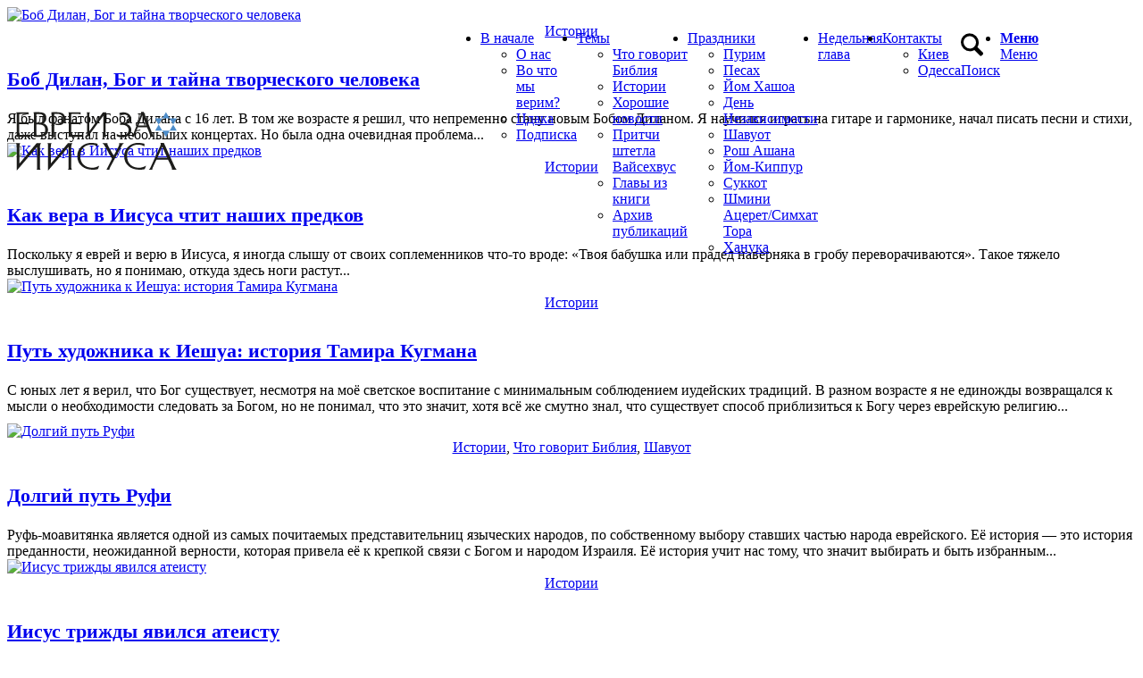

--- FILE ---
content_type: text/html; charset=UTF-8
request_url: https://evreizaiisusa.org/cat/istorii/
body_size: 47593
content:
<!DOCTYPE html>
<html lang="ru-RU" itemscope itemtype="https://schema.org/WebSite" class="html_stretched responsive av-preloader-disabled  html_header_top html_logo_left html_main_nav_header html_menu_right html_slim html_header_sticky html_header_shrinking_disabled html_mobile_menu_tablet html_header_searchicon html_content_align_center html_header_unstick_top_disabled html_header_stretch_disabled html_minimal_header html_minimal_header_shadow html_elegant-blog html_burger_menu html_av-overlay-side html_av-overlay-side-classic html_av-submenu-clone html_entry_id_23205 av-cookies-consent-show-message-bar av-cookies-cookie-consent-enabled av-cookies-can-opt-out av-cookies-user-silent-accept avia-cookie-check-browser-settings av-no-preview av-custom-lightbox html_burger_menu_active">
<head>
<meta charset="UTF-8" />
<meta name="robots" content="noindex, follow" />


<!-- mobile setting -->
<meta name="viewport" content="width=device-width, initial-scale=1">

<!-- Scripts/CSS and wp_head hook -->
<title>Истории &#8212; Евреи за Иисуса</title>
<meta name='robots' content='max-image-preview:large' />
	<style>img:is([sizes="auto" i], [sizes^="auto," i]) { contain-intrinsic-size: 3000px 1500px }</style>
	
				<script type='text/javascript'>

				function avia_cookie_check_sessionStorage()
				{
					//	FF throws error when all cookies blocked !!
					var sessionBlocked = false;
					try
					{
						var test = sessionStorage.getItem( 'aviaCookieRefused' ) != null;
					}
					catch(e)
					{
						sessionBlocked = true;
					}

					var aviaCookieRefused = ! sessionBlocked ? sessionStorage.getItem( 'aviaCookieRefused' ) : null;

					var html = document.getElementsByTagName('html')[0];

					/**
					 * Set a class to avoid calls to sessionStorage
					 */
					if( sessionBlocked || aviaCookieRefused )
					{
						if( html.className.indexOf('av-cookies-session-refused') < 0 )
						{
							html.className += ' av-cookies-session-refused';
						}
					}

					if( sessionBlocked || aviaCookieRefused || document.cookie.match(/aviaCookieConsent/) )
					{
						if( html.className.indexOf('av-cookies-user-silent-accept') >= 0 )
						{
							 html.className = html.className.replace(/\bav-cookies-user-silent-accept\b/g, '');
						}
					}
				}

				avia_cookie_check_sessionStorage();

			</script>
			<link rel='dns-prefetch' href='//platform-api.sharethis.com' />
<link rel='dns-prefetch' href='//connect.livechatinc.com' />
<link rel='dns-prefetch' href='//stats.wp.com' />
<link rel='dns-prefetch' href='//use.fontawesome.com' />
<link rel='dns-prefetch' href='//v0.wordpress.com' />
<link rel='preconnect' href='//c0.wp.com' />
<link rel="alternate" type="application/rss+xml" title="Евреи за Иисуса &raquo; Лента" href="https://evreizaiisusa.org/feed/" />
<link rel="alternate" type="application/rss+xml" title="Евреи за Иисуса &raquo; Лента комментариев" href="https://evreizaiisusa.org/comments/feed/" />
<link rel="alternate" type="application/rss+xml" title="Евреи за Иисуса &raquo; Лента рубрики Истории" href="https://evreizaiisusa.org/cat/istorii/feed/" />
		<!-- This site uses the Google Analytics by MonsterInsights plugin v9.11.1 - Using Analytics tracking - https://www.monsterinsights.com/ -->
							<script src="//www.googletagmanager.com/gtag/js?id=G-947CHZ5D2E"  data-cfasync="false" data-wpfc-render="false" type="text/javascript" async></script>
			<script data-cfasync="false" data-wpfc-render="false" type="text/javascript">
				var mi_version = '9.11.1';
				var mi_track_user = true;
				var mi_no_track_reason = '';
								var MonsterInsightsDefaultLocations = {"page_location":"https:\/\/evreizaiisusa.org\/cat\/istorii\/"};
								if ( typeof MonsterInsightsPrivacyGuardFilter === 'function' ) {
					var MonsterInsightsLocations = (typeof MonsterInsightsExcludeQuery === 'object') ? MonsterInsightsPrivacyGuardFilter( MonsterInsightsExcludeQuery ) : MonsterInsightsPrivacyGuardFilter( MonsterInsightsDefaultLocations );
				} else {
					var MonsterInsightsLocations = (typeof MonsterInsightsExcludeQuery === 'object') ? MonsterInsightsExcludeQuery : MonsterInsightsDefaultLocations;
				}

								var disableStrs = [
										'ga-disable-G-947CHZ5D2E',
									];

				/* Function to detect opted out users */
				function __gtagTrackerIsOptedOut() {
					for (var index = 0; index < disableStrs.length; index++) {
						if (document.cookie.indexOf(disableStrs[index] + '=true') > -1) {
							return true;
						}
					}

					return false;
				}

				/* Disable tracking if the opt-out cookie exists. */
				if (__gtagTrackerIsOptedOut()) {
					for (var index = 0; index < disableStrs.length; index++) {
						window[disableStrs[index]] = true;
					}
				}

				/* Opt-out function */
				function __gtagTrackerOptout() {
					for (var index = 0; index < disableStrs.length; index++) {
						document.cookie = disableStrs[index] + '=true; expires=Thu, 31 Dec 2099 23:59:59 UTC; path=/';
						window[disableStrs[index]] = true;
					}
				}

				if ('undefined' === typeof gaOptout) {
					function gaOptout() {
						__gtagTrackerOptout();
					}
				}
								window.dataLayer = window.dataLayer || [];

				window.MonsterInsightsDualTracker = {
					helpers: {},
					trackers: {},
				};
				if (mi_track_user) {
					function __gtagDataLayer() {
						dataLayer.push(arguments);
					}

					function __gtagTracker(type, name, parameters) {
						if (!parameters) {
							parameters = {};
						}

						if (parameters.send_to) {
							__gtagDataLayer.apply(null, arguments);
							return;
						}

						if (type === 'event') {
														parameters.send_to = monsterinsights_frontend.v4_id;
							var hookName = name;
							if (typeof parameters['event_category'] !== 'undefined') {
								hookName = parameters['event_category'] + ':' + name;
							}

							if (typeof MonsterInsightsDualTracker.trackers[hookName] !== 'undefined') {
								MonsterInsightsDualTracker.trackers[hookName](parameters);
							} else {
								__gtagDataLayer('event', name, parameters);
							}
							
						} else {
							__gtagDataLayer.apply(null, arguments);
						}
					}

					__gtagTracker('js', new Date());
					__gtagTracker('set', {
						'developer_id.dZGIzZG': true,
											});
					if ( MonsterInsightsLocations.page_location ) {
						__gtagTracker('set', MonsterInsightsLocations);
					}
										__gtagTracker('config', 'G-947CHZ5D2E', {"forceSSL":"true","link_attribution":"true"} );
										window.gtag = __gtagTracker;										(function () {
						/* https://developers.google.com/analytics/devguides/collection/analyticsjs/ */
						/* ga and __gaTracker compatibility shim. */
						var noopfn = function () {
							return null;
						};
						var newtracker = function () {
							return new Tracker();
						};
						var Tracker = function () {
							return null;
						};
						var p = Tracker.prototype;
						p.get = noopfn;
						p.set = noopfn;
						p.send = function () {
							var args = Array.prototype.slice.call(arguments);
							args.unshift('send');
							__gaTracker.apply(null, args);
						};
						var __gaTracker = function () {
							var len = arguments.length;
							if (len === 0) {
								return;
							}
							var f = arguments[len - 1];
							if (typeof f !== 'object' || f === null || typeof f.hitCallback !== 'function') {
								if ('send' === arguments[0]) {
									var hitConverted, hitObject = false, action;
									if ('event' === arguments[1]) {
										if ('undefined' !== typeof arguments[3]) {
											hitObject = {
												'eventAction': arguments[3],
												'eventCategory': arguments[2],
												'eventLabel': arguments[4],
												'value': arguments[5] ? arguments[5] : 1,
											}
										}
									}
									if ('pageview' === arguments[1]) {
										if ('undefined' !== typeof arguments[2]) {
											hitObject = {
												'eventAction': 'page_view',
												'page_path': arguments[2],
											}
										}
									}
									if (typeof arguments[2] === 'object') {
										hitObject = arguments[2];
									}
									if (typeof arguments[5] === 'object') {
										Object.assign(hitObject, arguments[5]);
									}
									if ('undefined' !== typeof arguments[1].hitType) {
										hitObject = arguments[1];
										if ('pageview' === hitObject.hitType) {
											hitObject.eventAction = 'page_view';
										}
									}
									if (hitObject) {
										action = 'timing' === arguments[1].hitType ? 'timing_complete' : hitObject.eventAction;
										hitConverted = mapArgs(hitObject);
										__gtagTracker('event', action, hitConverted);
									}
								}
								return;
							}

							function mapArgs(args) {
								var arg, hit = {};
								var gaMap = {
									'eventCategory': 'event_category',
									'eventAction': 'event_action',
									'eventLabel': 'event_label',
									'eventValue': 'event_value',
									'nonInteraction': 'non_interaction',
									'timingCategory': 'event_category',
									'timingVar': 'name',
									'timingValue': 'value',
									'timingLabel': 'event_label',
									'page': 'page_path',
									'location': 'page_location',
									'title': 'page_title',
									'referrer' : 'page_referrer',
								};
								for (arg in args) {
																		if (!(!args.hasOwnProperty(arg) || !gaMap.hasOwnProperty(arg))) {
										hit[gaMap[arg]] = args[arg];
									} else {
										hit[arg] = args[arg];
									}
								}
								return hit;
							}

							try {
								f.hitCallback();
							} catch (ex) {
							}
						};
						__gaTracker.create = newtracker;
						__gaTracker.getByName = newtracker;
						__gaTracker.getAll = function () {
							return [];
						};
						__gaTracker.remove = noopfn;
						__gaTracker.loaded = true;
						window['__gaTracker'] = __gaTracker;
					})();
									} else {
										console.log("");
					(function () {
						function __gtagTracker() {
							return null;
						}

						window['__gtagTracker'] = __gtagTracker;
						window['gtag'] = __gtagTracker;
					})();
									}
			</script>
							<!-- / Google Analytics by MonsterInsights -->
		
<!-- google webfont font replacement -->

			<script type='text/javascript'>

				(function() {

					/*	check if webfonts are disabled by user setting via cookie - or user must opt in.	*/
					var html = document.getElementsByTagName('html')[0];
					var cookie_check = html.className.indexOf('av-cookies-needs-opt-in') >= 0 || html.className.indexOf('av-cookies-can-opt-out') >= 0;
					var allow_continue = true;
					var silent_accept_cookie = html.className.indexOf('av-cookies-user-silent-accept') >= 0;

					if( cookie_check && ! silent_accept_cookie )
					{
						if( ! document.cookie.match(/aviaCookieConsent/) || html.className.indexOf('av-cookies-session-refused') >= 0 )
						{
							allow_continue = false;
						}
						else
						{
							if( ! document.cookie.match(/aviaPrivacyRefuseCookiesHideBar/) )
							{
								allow_continue = false;
							}
							else if( ! document.cookie.match(/aviaPrivacyEssentialCookiesEnabled/) )
							{
								allow_continue = false;
							}
							else if( document.cookie.match(/aviaPrivacyGoogleWebfontsDisabled/) )
							{
								allow_continue = false;
							}
						}
					}

					if( allow_continue )
					{
						var f = document.createElement('link');

						f.type 	= 'text/css';
						f.rel 	= 'stylesheet';
						f.href 	= 'https://fonts.googleapis.com/css?family=Open+Sans:400,600&display=auto';
						f.id 	= 'avia-google-webfont';

						document.getElementsByTagName('head')[0].appendChild(f);
					}
				})();

			</script>
			<link rel='stylesheet' id='dashicons-css' href='https://c0.wp.com/c/6.7.4/wp-includes/css/dashicons.min.css' type='text/css' media='all' />
<link rel='stylesheet' id='post-views-counter-frontend-css' href='https://evreizaiisusa.org/wp-content/plugins/post-views-counter/css/frontend.min.css?ver=1.5.9' type='text/css' media='all' />
<link rel='stylesheet' id='wp-block-library-css' href='https://c0.wp.com/c/6.7.4/wp-includes/css/dist/block-library/style.min.css' type='text/css' media='all' />
<style id='wppb-edit-profile-style-inline-css' type='text/css'>


</style>
<style id='wppb-login-style-inline-css' type='text/css'>


</style>
<style id='wppb-recover-password-style-inline-css' type='text/css'>


</style>
<style id='wppb-register-style-inline-css' type='text/css'>


</style>
<link rel='stylesheet' id='enfold-custom-block-css-css' href='https://evreizaiisusa.org/wp-content/themes/enfold/wp-blocks/src/textblock/style.css?ver=7.1' type='text/css' media='all' />
<link rel='stylesheet' id='mediaelement-css' href='https://c0.wp.com/c/6.7.4/wp-includes/js/mediaelement/mediaelementplayer-legacy.min.css' type='text/css' media='all' />
<link rel='stylesheet' id='wp-mediaelement-css' href='https://c0.wp.com/c/6.7.4/wp-includes/js/mediaelement/wp-mediaelement.min.css' type='text/css' media='all' />
<style id='jetpack-sharing-buttons-style-inline-css' type='text/css'>
.jetpack-sharing-buttons__services-list{display:flex;flex-direction:row;flex-wrap:wrap;gap:0;list-style-type:none;margin:5px;padding:0}.jetpack-sharing-buttons__services-list.has-small-icon-size{font-size:12px}.jetpack-sharing-buttons__services-list.has-normal-icon-size{font-size:16px}.jetpack-sharing-buttons__services-list.has-large-icon-size{font-size:24px}.jetpack-sharing-buttons__services-list.has-huge-icon-size{font-size:36px}@media print{.jetpack-sharing-buttons__services-list{display:none!important}}.editor-styles-wrapper .wp-block-jetpack-sharing-buttons{gap:0;padding-inline-start:0}ul.jetpack-sharing-buttons__services-list.has-background{padding:1.25em 2.375em}
</style>
<link rel='stylesheet' id='mpp_gutenberg-css' href='https://evreizaiisusa.org/wp-content/plugins/profile-builder/add-ons-free/user-profile-picture/dist/blocks.style.build.css?ver=2.6.0' type='text/css' media='all' />
<style id='font-awesome-svg-styles-default-inline-css' type='text/css'>
.svg-inline--fa {
  display: inline-block;
  height: 1em;
  overflow: visible;
  vertical-align: -.125em;
}
</style>
<link rel='stylesheet' id='font-awesome-svg-styles-css' href='https://evreizaiisusa.org/wp-content/uploads/font-awesome/v5.15.3/css/svg-with-js.css' type='text/css' media='all' />
<style id='font-awesome-svg-styles-inline-css' type='text/css'>
   .wp-block-font-awesome-icon svg::before,
   .wp-rich-text-font-awesome-icon svg::before {content: unset;}
</style>
<style id='global-styles-inline-css' type='text/css'>
:root{--wp--preset--aspect-ratio--square: 1;--wp--preset--aspect-ratio--4-3: 4/3;--wp--preset--aspect-ratio--3-4: 3/4;--wp--preset--aspect-ratio--3-2: 3/2;--wp--preset--aspect-ratio--2-3: 2/3;--wp--preset--aspect-ratio--16-9: 16/9;--wp--preset--aspect-ratio--9-16: 9/16;--wp--preset--color--black: #000000;--wp--preset--color--cyan-bluish-gray: #abb8c3;--wp--preset--color--white: #ffffff;--wp--preset--color--pale-pink: #f78da7;--wp--preset--color--vivid-red: #cf2e2e;--wp--preset--color--luminous-vivid-orange: #ff6900;--wp--preset--color--luminous-vivid-amber: #fcb900;--wp--preset--color--light-green-cyan: #7bdcb5;--wp--preset--color--vivid-green-cyan: #00d084;--wp--preset--color--pale-cyan-blue: #8ed1fc;--wp--preset--color--vivid-cyan-blue: #0693e3;--wp--preset--color--vivid-purple: #9b51e0;--wp--preset--color--metallic-red: #b02b2c;--wp--preset--color--maximum-yellow-red: #edae44;--wp--preset--color--yellow-sun: #eeee22;--wp--preset--color--palm-leaf: #83a846;--wp--preset--color--aero: #7bb0e7;--wp--preset--color--old-lavender: #745f7e;--wp--preset--color--steel-teal: #5f8789;--wp--preset--color--raspberry-pink: #d65799;--wp--preset--color--medium-turquoise: #4ecac2;--wp--preset--gradient--vivid-cyan-blue-to-vivid-purple: linear-gradient(135deg,rgba(6,147,227,1) 0%,rgb(155,81,224) 100%);--wp--preset--gradient--light-green-cyan-to-vivid-green-cyan: linear-gradient(135deg,rgb(122,220,180) 0%,rgb(0,208,130) 100%);--wp--preset--gradient--luminous-vivid-amber-to-luminous-vivid-orange: linear-gradient(135deg,rgba(252,185,0,1) 0%,rgba(255,105,0,1) 100%);--wp--preset--gradient--luminous-vivid-orange-to-vivid-red: linear-gradient(135deg,rgba(255,105,0,1) 0%,rgb(207,46,46) 100%);--wp--preset--gradient--very-light-gray-to-cyan-bluish-gray: linear-gradient(135deg,rgb(238,238,238) 0%,rgb(169,184,195) 100%);--wp--preset--gradient--cool-to-warm-spectrum: linear-gradient(135deg,rgb(74,234,220) 0%,rgb(151,120,209) 20%,rgb(207,42,186) 40%,rgb(238,44,130) 60%,rgb(251,105,98) 80%,rgb(254,248,76) 100%);--wp--preset--gradient--blush-light-purple: linear-gradient(135deg,rgb(255,206,236) 0%,rgb(152,150,240) 100%);--wp--preset--gradient--blush-bordeaux: linear-gradient(135deg,rgb(254,205,165) 0%,rgb(254,45,45) 50%,rgb(107,0,62) 100%);--wp--preset--gradient--luminous-dusk: linear-gradient(135deg,rgb(255,203,112) 0%,rgb(199,81,192) 50%,rgb(65,88,208) 100%);--wp--preset--gradient--pale-ocean: linear-gradient(135deg,rgb(255,245,203) 0%,rgb(182,227,212) 50%,rgb(51,167,181) 100%);--wp--preset--gradient--electric-grass: linear-gradient(135deg,rgb(202,248,128) 0%,rgb(113,206,126) 100%);--wp--preset--gradient--midnight: linear-gradient(135deg,rgb(2,3,129) 0%,rgb(40,116,252) 100%);--wp--preset--font-size--small: 1rem;--wp--preset--font-size--medium: 1.125rem;--wp--preset--font-size--large: 1.75rem;--wp--preset--font-size--x-large: clamp(1.75rem, 3vw, 2.25rem);--wp--preset--spacing--20: 0.44rem;--wp--preset--spacing--30: 0.67rem;--wp--preset--spacing--40: 1rem;--wp--preset--spacing--50: 1.5rem;--wp--preset--spacing--60: 2.25rem;--wp--preset--spacing--70: 3.38rem;--wp--preset--spacing--80: 5.06rem;--wp--preset--shadow--natural: 6px 6px 9px rgba(0, 0, 0, 0.2);--wp--preset--shadow--deep: 12px 12px 50px rgba(0, 0, 0, 0.4);--wp--preset--shadow--sharp: 6px 6px 0px rgba(0, 0, 0, 0.2);--wp--preset--shadow--outlined: 6px 6px 0px -3px rgba(255, 255, 255, 1), 6px 6px rgba(0, 0, 0, 1);--wp--preset--shadow--crisp: 6px 6px 0px rgba(0, 0, 0, 1);}:root { --wp--style--global--content-size: 800px;--wp--style--global--wide-size: 1130px; }:where(body) { margin: 0; }.wp-site-blocks > .alignleft { float: left; margin-right: 2em; }.wp-site-blocks > .alignright { float: right; margin-left: 2em; }.wp-site-blocks > .aligncenter { justify-content: center; margin-left: auto; margin-right: auto; }:where(.is-layout-flex){gap: 0.5em;}:where(.is-layout-grid){gap: 0.5em;}.is-layout-flow > .alignleft{float: left;margin-inline-start: 0;margin-inline-end: 2em;}.is-layout-flow > .alignright{float: right;margin-inline-start: 2em;margin-inline-end: 0;}.is-layout-flow > .aligncenter{margin-left: auto !important;margin-right: auto !important;}.is-layout-constrained > .alignleft{float: left;margin-inline-start: 0;margin-inline-end: 2em;}.is-layout-constrained > .alignright{float: right;margin-inline-start: 2em;margin-inline-end: 0;}.is-layout-constrained > .aligncenter{margin-left: auto !important;margin-right: auto !important;}.is-layout-constrained > :where(:not(.alignleft):not(.alignright):not(.alignfull)){max-width: var(--wp--style--global--content-size);margin-left: auto !important;margin-right: auto !important;}.is-layout-constrained > .alignwide{max-width: var(--wp--style--global--wide-size);}body .is-layout-flex{display: flex;}.is-layout-flex{flex-wrap: wrap;align-items: center;}.is-layout-flex > :is(*, div){margin: 0;}body .is-layout-grid{display: grid;}.is-layout-grid > :is(*, div){margin: 0;}body{padding-top: 0px;padding-right: 0px;padding-bottom: 0px;padding-left: 0px;}a:where(:not(.wp-element-button)){text-decoration: underline;}:root :where(.wp-element-button, .wp-block-button__link){background-color: #32373c;border-width: 0;color: #fff;font-family: inherit;font-size: inherit;line-height: inherit;padding: calc(0.667em + 2px) calc(1.333em + 2px);text-decoration: none;}.has-black-color{color: var(--wp--preset--color--black) !important;}.has-cyan-bluish-gray-color{color: var(--wp--preset--color--cyan-bluish-gray) !important;}.has-white-color{color: var(--wp--preset--color--white) !important;}.has-pale-pink-color{color: var(--wp--preset--color--pale-pink) !important;}.has-vivid-red-color{color: var(--wp--preset--color--vivid-red) !important;}.has-luminous-vivid-orange-color{color: var(--wp--preset--color--luminous-vivid-orange) !important;}.has-luminous-vivid-amber-color{color: var(--wp--preset--color--luminous-vivid-amber) !important;}.has-light-green-cyan-color{color: var(--wp--preset--color--light-green-cyan) !important;}.has-vivid-green-cyan-color{color: var(--wp--preset--color--vivid-green-cyan) !important;}.has-pale-cyan-blue-color{color: var(--wp--preset--color--pale-cyan-blue) !important;}.has-vivid-cyan-blue-color{color: var(--wp--preset--color--vivid-cyan-blue) !important;}.has-vivid-purple-color{color: var(--wp--preset--color--vivid-purple) !important;}.has-metallic-red-color{color: var(--wp--preset--color--metallic-red) !important;}.has-maximum-yellow-red-color{color: var(--wp--preset--color--maximum-yellow-red) !important;}.has-yellow-sun-color{color: var(--wp--preset--color--yellow-sun) !important;}.has-palm-leaf-color{color: var(--wp--preset--color--palm-leaf) !important;}.has-aero-color{color: var(--wp--preset--color--aero) !important;}.has-old-lavender-color{color: var(--wp--preset--color--old-lavender) !important;}.has-steel-teal-color{color: var(--wp--preset--color--steel-teal) !important;}.has-raspberry-pink-color{color: var(--wp--preset--color--raspberry-pink) !important;}.has-medium-turquoise-color{color: var(--wp--preset--color--medium-turquoise) !important;}.has-black-background-color{background-color: var(--wp--preset--color--black) !important;}.has-cyan-bluish-gray-background-color{background-color: var(--wp--preset--color--cyan-bluish-gray) !important;}.has-white-background-color{background-color: var(--wp--preset--color--white) !important;}.has-pale-pink-background-color{background-color: var(--wp--preset--color--pale-pink) !important;}.has-vivid-red-background-color{background-color: var(--wp--preset--color--vivid-red) !important;}.has-luminous-vivid-orange-background-color{background-color: var(--wp--preset--color--luminous-vivid-orange) !important;}.has-luminous-vivid-amber-background-color{background-color: var(--wp--preset--color--luminous-vivid-amber) !important;}.has-light-green-cyan-background-color{background-color: var(--wp--preset--color--light-green-cyan) !important;}.has-vivid-green-cyan-background-color{background-color: var(--wp--preset--color--vivid-green-cyan) !important;}.has-pale-cyan-blue-background-color{background-color: var(--wp--preset--color--pale-cyan-blue) !important;}.has-vivid-cyan-blue-background-color{background-color: var(--wp--preset--color--vivid-cyan-blue) !important;}.has-vivid-purple-background-color{background-color: var(--wp--preset--color--vivid-purple) !important;}.has-metallic-red-background-color{background-color: var(--wp--preset--color--metallic-red) !important;}.has-maximum-yellow-red-background-color{background-color: var(--wp--preset--color--maximum-yellow-red) !important;}.has-yellow-sun-background-color{background-color: var(--wp--preset--color--yellow-sun) !important;}.has-palm-leaf-background-color{background-color: var(--wp--preset--color--palm-leaf) !important;}.has-aero-background-color{background-color: var(--wp--preset--color--aero) !important;}.has-old-lavender-background-color{background-color: var(--wp--preset--color--old-lavender) !important;}.has-steel-teal-background-color{background-color: var(--wp--preset--color--steel-teal) !important;}.has-raspberry-pink-background-color{background-color: var(--wp--preset--color--raspberry-pink) !important;}.has-medium-turquoise-background-color{background-color: var(--wp--preset--color--medium-turquoise) !important;}.has-black-border-color{border-color: var(--wp--preset--color--black) !important;}.has-cyan-bluish-gray-border-color{border-color: var(--wp--preset--color--cyan-bluish-gray) !important;}.has-white-border-color{border-color: var(--wp--preset--color--white) !important;}.has-pale-pink-border-color{border-color: var(--wp--preset--color--pale-pink) !important;}.has-vivid-red-border-color{border-color: var(--wp--preset--color--vivid-red) !important;}.has-luminous-vivid-orange-border-color{border-color: var(--wp--preset--color--luminous-vivid-orange) !important;}.has-luminous-vivid-amber-border-color{border-color: var(--wp--preset--color--luminous-vivid-amber) !important;}.has-light-green-cyan-border-color{border-color: var(--wp--preset--color--light-green-cyan) !important;}.has-vivid-green-cyan-border-color{border-color: var(--wp--preset--color--vivid-green-cyan) !important;}.has-pale-cyan-blue-border-color{border-color: var(--wp--preset--color--pale-cyan-blue) !important;}.has-vivid-cyan-blue-border-color{border-color: var(--wp--preset--color--vivid-cyan-blue) !important;}.has-vivid-purple-border-color{border-color: var(--wp--preset--color--vivid-purple) !important;}.has-metallic-red-border-color{border-color: var(--wp--preset--color--metallic-red) !important;}.has-maximum-yellow-red-border-color{border-color: var(--wp--preset--color--maximum-yellow-red) !important;}.has-yellow-sun-border-color{border-color: var(--wp--preset--color--yellow-sun) !important;}.has-palm-leaf-border-color{border-color: var(--wp--preset--color--palm-leaf) !important;}.has-aero-border-color{border-color: var(--wp--preset--color--aero) !important;}.has-old-lavender-border-color{border-color: var(--wp--preset--color--old-lavender) !important;}.has-steel-teal-border-color{border-color: var(--wp--preset--color--steel-teal) !important;}.has-raspberry-pink-border-color{border-color: var(--wp--preset--color--raspberry-pink) !important;}.has-medium-turquoise-border-color{border-color: var(--wp--preset--color--medium-turquoise) !important;}.has-vivid-cyan-blue-to-vivid-purple-gradient-background{background: var(--wp--preset--gradient--vivid-cyan-blue-to-vivid-purple) !important;}.has-light-green-cyan-to-vivid-green-cyan-gradient-background{background: var(--wp--preset--gradient--light-green-cyan-to-vivid-green-cyan) !important;}.has-luminous-vivid-amber-to-luminous-vivid-orange-gradient-background{background: var(--wp--preset--gradient--luminous-vivid-amber-to-luminous-vivid-orange) !important;}.has-luminous-vivid-orange-to-vivid-red-gradient-background{background: var(--wp--preset--gradient--luminous-vivid-orange-to-vivid-red) !important;}.has-very-light-gray-to-cyan-bluish-gray-gradient-background{background: var(--wp--preset--gradient--very-light-gray-to-cyan-bluish-gray) !important;}.has-cool-to-warm-spectrum-gradient-background{background: var(--wp--preset--gradient--cool-to-warm-spectrum) !important;}.has-blush-light-purple-gradient-background{background: var(--wp--preset--gradient--blush-light-purple) !important;}.has-blush-bordeaux-gradient-background{background: var(--wp--preset--gradient--blush-bordeaux) !important;}.has-luminous-dusk-gradient-background{background: var(--wp--preset--gradient--luminous-dusk) !important;}.has-pale-ocean-gradient-background{background: var(--wp--preset--gradient--pale-ocean) !important;}.has-electric-grass-gradient-background{background: var(--wp--preset--gradient--electric-grass) !important;}.has-midnight-gradient-background{background: var(--wp--preset--gradient--midnight) !important;}.has-small-font-size{font-size: var(--wp--preset--font-size--small) !important;}.has-medium-font-size{font-size: var(--wp--preset--font-size--medium) !important;}.has-large-font-size{font-size: var(--wp--preset--font-size--large) !important;}.has-x-large-font-size{font-size: var(--wp--preset--font-size--x-large) !important;}
:where(.wp-block-post-template.is-layout-flex){gap: 1.25em;}:where(.wp-block-post-template.is-layout-grid){gap: 1.25em;}
:where(.wp-block-columns.is-layout-flex){gap: 2em;}:where(.wp-block-columns.is-layout-grid){gap: 2em;}
:root :where(.wp-block-pullquote){font-size: 1.5em;line-height: 1.6;}
</style>
<link rel='stylesheet' id='apw-style-css' href='https://evreizaiisusa.org/wp-content/plugins/authors-posts-widget/css/style.css?ver=6.7.4' type='text/css' media='all' />
<link rel='stylesheet' id='contact-form-7-css' href='https://evreizaiisusa.org/wp-content/plugins/contact-form-7/includes/css/styles.css?ver=6.1.4' type='text/css' media='all' />
<link rel='stylesheet' id='wpdm-font-awesome-css' href='https://use.fontawesome.com/releases/v6.2.0/css/all.css?ver=6.7.4' type='text/css' media='all' />
<link rel='stylesheet' id='wpdm-front-bootstrap-css' href='https://evreizaiisusa.org/wp-content/plugins/download-manager/assets/bootstrap/css/bootstrap.min.css?ver=6.7.4' type='text/css' media='all' />
<link rel='stylesheet' id='wpdm-front-css' href='https://evreizaiisusa.org/wp-content/plugins/download-manager/assets/css/front.css?ver=6.7.4' type='text/css' media='all' />
<link rel='stylesheet' id='ACT_css-css' href='https://evreizaiisusa.org/wp-content/plugins/list-all-posts-by-authors-nested-categories-and-titles/ACT.css?ver=6.7.4' type='text/css' media='all' />
<link rel='stylesheet' id='share-this-share-buttons-sticky-css' href='https://evreizaiisusa.org/wp-content/plugins/sharethis-share-buttons/css/mu-style.css?ver=1758040775' type='text/css' media='all' />
<link rel='stylesheet' id='widgetopts-styles-css' href='https://evreizaiisusa.org/wp-content/plugins/widget-options/assets/css/widget-options.css?ver=4.1.3' type='text/css' media='all' />
<link rel='stylesheet' id='forms-for-campaign-monitor-custom_cm_monitor_css-css' href='https://evreizaiisusa.org/wp-content/plugins/forms-for-campaign-monitor/forms/views/public/css/app.css?ver=1.0.0' type='text/css' media='all' />
<link rel='stylesheet' id='font-awesome-official-css' href='https://use.fontawesome.com/releases/v5.15.3/css/all.css' type='text/css' media='all' integrity="sha384-SZXxX4whJ79/gErwcOYf+zWLeJdY/qpuqC4cAa9rOGUstPomtqpuNWT9wdPEn2fk" crossorigin="anonymous" />
<link rel='stylesheet' id='avia-merged-styles-css' href='https://evreizaiisusa.org/wp-content/uploads/dynamic_avia/avia-merged-styles-aa65f5a4eeca79d56cc553b4ae5c8272---695d9ec17579d.css' type='text/css' media='all' />
<link rel='stylesheet' id='font-awesome-official-v4shim-css' href='https://use.fontawesome.com/releases/v5.15.3/css/v4-shims.css' type='text/css' media='all' integrity="sha384-C2B+KlPW+WkR0Ld9loR1x3cXp7asA0iGVodhCoJ4hwrWm/d9qKS59BGisq+2Y0/D" crossorigin="anonymous" />
<style id='font-awesome-official-v4shim-inline-css' type='text/css'>
@font-face {
font-family: "FontAwesome";
font-display: block;
src: url("https://use.fontawesome.com/releases/v5.15.3/webfonts/fa-brands-400.eot"),
		url("https://use.fontawesome.com/releases/v5.15.3/webfonts/fa-brands-400.eot?#iefix") format("embedded-opentype"),
		url("https://use.fontawesome.com/releases/v5.15.3/webfonts/fa-brands-400.woff2") format("woff2"),
		url("https://use.fontawesome.com/releases/v5.15.3/webfonts/fa-brands-400.woff") format("woff"),
		url("https://use.fontawesome.com/releases/v5.15.3/webfonts/fa-brands-400.ttf") format("truetype"),
		url("https://use.fontawesome.com/releases/v5.15.3/webfonts/fa-brands-400.svg#fontawesome") format("svg");
}

@font-face {
font-family: "FontAwesome";
font-display: block;
src: url("https://use.fontawesome.com/releases/v5.15.3/webfonts/fa-solid-900.eot"),
		url("https://use.fontawesome.com/releases/v5.15.3/webfonts/fa-solid-900.eot?#iefix") format("embedded-opentype"),
		url("https://use.fontawesome.com/releases/v5.15.3/webfonts/fa-solid-900.woff2") format("woff2"),
		url("https://use.fontawesome.com/releases/v5.15.3/webfonts/fa-solid-900.woff") format("woff"),
		url("https://use.fontawesome.com/releases/v5.15.3/webfonts/fa-solid-900.ttf") format("truetype"),
		url("https://use.fontawesome.com/releases/v5.15.3/webfonts/fa-solid-900.svg#fontawesome") format("svg");
}

@font-face {
font-family: "FontAwesome";
font-display: block;
src: url("https://use.fontawesome.com/releases/v5.15.3/webfonts/fa-regular-400.eot"),
		url("https://use.fontawesome.com/releases/v5.15.3/webfonts/fa-regular-400.eot?#iefix") format("embedded-opentype"),
		url("https://use.fontawesome.com/releases/v5.15.3/webfonts/fa-regular-400.woff2") format("woff2"),
		url("https://use.fontawesome.com/releases/v5.15.3/webfonts/fa-regular-400.woff") format("woff"),
		url("https://use.fontawesome.com/releases/v5.15.3/webfonts/fa-regular-400.ttf") format("truetype"),
		url("https://use.fontawesome.com/releases/v5.15.3/webfonts/fa-regular-400.svg#fontawesome") format("svg");
unicode-range: U+F004-F005,U+F007,U+F017,U+F022,U+F024,U+F02E,U+F03E,U+F044,U+F057-F059,U+F06E,U+F070,U+F075,U+F07B-F07C,U+F080,U+F086,U+F089,U+F094,U+F09D,U+F0A0,U+F0A4-F0A7,U+F0C5,U+F0C7-F0C8,U+F0E0,U+F0EB,U+F0F3,U+F0F8,U+F0FE,U+F111,U+F118-F11A,U+F11C,U+F133,U+F144,U+F146,U+F14A,U+F14D-F14E,U+F150-F152,U+F15B-F15C,U+F164-F165,U+F185-F186,U+F191-F192,U+F1AD,U+F1C1-F1C9,U+F1CD,U+F1D8,U+F1E3,U+F1EA,U+F1F6,U+F1F9,U+F20A,U+F247-F249,U+F24D,U+F254-F25B,U+F25D,U+F267,U+F271-F274,U+F279,U+F28B,U+F28D,U+F2B5-F2B6,U+F2B9,U+F2BB,U+F2BD,U+F2C1-F2C2,U+F2D0,U+F2D2,U+F2DC,U+F2ED,U+F328,U+F358-F35B,U+F3A5,U+F3D1,U+F410,U+F4AD;
}
</style>
<link rel='stylesheet' id='wppb_stylesheet-css' href='https://evreizaiisusa.org/wp-content/plugins/profile-builder/assets/css/style-front-end.css?ver=3.15.0' type='text/css' media='all' />
<script type="text/javascript" src="https://c0.wp.com/c/6.7.4/wp-includes/js/jquery/jquery.min.js" id="jquery-core-js"></script>
<script type="text/javascript" src="https://c0.wp.com/c/6.7.4/wp-includes/js/jquery/jquery-migrate.min.js" id="jquery-migrate-js"></script>
<script type="text/javascript" src="https://evreizaiisusa.org/wp-content/plugins/svg-support/vendor/DOMPurify/DOMPurify.min.js?ver=2.5.8" id="bodhi-dompurify-library-js"></script>
<script type="text/javascript" src="https://evreizaiisusa.org/wp-content/plugins/google-analytics-for-wordpress/assets/js/frontend-gtag.min.js?ver=9.11.1" id="monsterinsights-frontend-script-js" async="async" data-wp-strategy="async"></script>
<script data-cfasync="false" data-wpfc-render="false" type="text/javascript" id='monsterinsights-frontend-script-js-extra'>/* <![CDATA[ */
var monsterinsights_frontend = {"js_events_tracking":"true","download_extensions":"doc,pdf,ppt,zip,xls,docx,pptx,xlsx","inbound_paths":"[{\"path\":\"\\\/go\\\/\",\"label\":\"affiliate\"},{\"path\":\"\\\/recommend\\\/\",\"label\":\"affiliate\"}]","home_url":"https:\/\/evreizaiisusa.org","hash_tracking":"false","v4_id":"G-947CHZ5D2E"};/* ]]> */
</script>
<script type="text/javascript" src="https://evreizaiisusa.org/wp-content/plugins/authors-posts-widget/js/functions.js?ver=6.7.4" id="apw-script-js"></script>
<script type="text/javascript" src="https://evreizaiisusa.org/wp-content/plugins/download-manager/assets/bootstrap/js/bootstrap.bundle.min.js?ver=6.7.4" id="wpdm-front-bootstrap-js"></script>
<script type="text/javascript" id="wpdm-frontjs-js-extra">
/* <![CDATA[ */
var wpdm_url = {"home":"https:\/\/evreizaiisusa.org\/","site":"https:\/\/evreizaiisusa.org\/","ajax":"https:\/\/evreizaiisusa.org\/wp-admin\/admin-ajax.php"};
var wpdm_js = {"spinner":"<i class=\"fas fa-sun fa-spin\"><\/i>","client_id":"fe807f7a9ccab197f1466b7c1f68b727"};
var wpdm_strings = {"pass_var":"\u041f\u0430\u0440\u043e\u043b\u044c \u043f\u043e\u0434\u0442\u0432\u0435\u0440\u0436\u0434\u0451\u043d!","pass_var_q":"\u0414\u043b\u044f \u043d\u0430\u0447\u0430\u043b\u0430 \u0437\u0430\u0433\u0440\u0443\u0437\u043a\u0438 \u0449\u0451\u043b\u043a\u043d\u0438\u0442\u0435 \u043f\u043e \u043a\u043d\u043e\u043f\u043a\u0435 \u043d\u0438\u0436\u0435.","start_dl":"\u041d\u0430\u0447\u0430\u0442\u044c \u0441\u043a\u0430\u0447\u0438\u0432\u0430\u043d\u0438\u0435"};
/* ]]> */
</script>
<script type="text/javascript" src="https://evreizaiisusa.org/wp-content/plugins/download-manager/assets/js/front.js?ver=6.5.0" id="wpdm-frontjs-js"></script>
<script type="text/javascript" src="//platform-api.sharethis.com/js/sharethis.js?ver=2.3.6#property=6058acd8b7dede001191f3fc&amp;product=sticky-buttons&amp;source=sharethis-share-buttons-wordpress" id="share-this-share-buttons-mu-js"></script>
<script type="text/javascript" id="bodhi_svg_inline-js-extra">
/* <![CDATA[ */
var svgSettings = {"skipNested":""};
/* ]]> */
</script>
<script type="text/javascript" src="https://evreizaiisusa.org/wp-content/plugins/svg-support/js/min/svgs-inline-min.js" id="bodhi_svg_inline-js"></script>
<script type="text/javascript" id="bodhi_svg_inline-js-after">
/* <![CDATA[ */
cssTarget={"Bodhi":"img.style-svg","ForceInlineSVG":"style-svg"};ForceInlineSVGActive="false";frontSanitizationEnabled="on";
/* ]]> */
</script>
<script type="text/javascript" id="text-connect-js-extra">
/* <![CDATA[ */
var textConnect = {"addons":[],"ajax_url":"https:\/\/evreizaiisusa.org\/wp-admin\/admin-ajax.php","visitor":null};
/* ]]> */
</script>
<script type="text/javascript" src="https://evreizaiisusa.org/wp-content/plugins/wp-live-chat-software-for-wordpress//includes/js/textConnect.js?ver=5.0.9" id="text-connect-js"></script>
<script type="text/javascript" src="https://evreizaiisusa.org/wp-content/uploads/dynamic_avia/avia-head-scripts-42d1395ac72bbeb4c73851184310d11f---695d9ec1b2ec2.js" id="avia-head-scripts-js"></script>

<!-- OG: 3.2.4 -->
<meta property="og:image" content="https://evreizaiisusa.org/wp-content/uploads/cropped-favicon.png"><meta property="og:type" content="website"><meta property="og:locale" content="ru_RU"><meta property="og:site_name" content="Евреи за Иисуса"><meta property="og:url" content="https://evreizaiisusa.org/cat/istorii/"><meta property="og:title" content="Истории &#8212; Евреи за Иисуса">

<meta property="twitter:partner" content="ogwp"><meta property="twitter:title" content="Истории &#8212; Евреи за Иисуса"><meta property="twitter:url" content="https://evreizaiisusa.org/cat/istorii/">
<meta itemprop="image" content="https://evreizaiisusa.org/wp-content/uploads/cropped-favicon.png"><meta itemprop="name" content="Истории &#8212; Евреи за Иисуса">
<!-- /OG -->

<link rel="https://api.w.org/" href="https://evreizaiisusa.org/wp-json/" /><link rel="alternate" title="JSON" type="application/json" href="https://evreizaiisusa.org/wp-json/wp/v2/categories/5" /><link rel="EditURI" type="application/rsd+xml" title="RSD" href="https://evreizaiisusa.org/xmlrpc.php?rsd" />
<meta name="generator" content="WordPress 6.7.4" />
		<script type="text/javascript">
				(function(c,l,a,r,i,t,y){
					c[a]=c[a]||function(){(c[a].q=c[a].q||[]).push(arguments)};t=l.createElement(r);t.async=1;
					t.src="https://www.clarity.ms/tag/"+i+"?ref=wordpress";y=l.getElementsByTagName(r)[0];y.parentNode.insertBefore(t,y);
				})(window, document, "clarity", "script", "tbj4fdvoiw");
		</script>
			<style>img#wpstats{display:none}</style>
		<!-- Analytics by WP Statistics - https://wp-statistics.com -->
    <script type='text/javascript' src='https://platform-api.sharethis.com/js/sharethis.js#property=606d8ca5b655eb0012793af3&product=inline-share-buttons' async='async'></script>
    
<link rel="icon" href="https://evreizaiisusa.org/wp-content/uploads/favicon-180x180.png" type="image/png">
<!--[if lt IE 9]><script src="https://evreizaiisusa.org/wp-content/themes/enfold/js/html5shiv.js"></script><![endif]--><link rel="profile" href="https://gmpg.org/xfn/11" />
<link rel="alternate" type="application/rss+xml" title="Евреи за Иисуса RSS2 Feed" href="https://evreizaiisusa.org/feed/" />
<link rel="pingback" href="https://evreizaiisusa.org/xmlrpc.php" />
<script type="text/javascript" src="https://c0.wp.com/c/6.7.4/wp-includes/js/tw-sack.min.js" id="sack-js"></script>
<meta name="description" content="Записи о Истории написанные Стивен Катц, Рич Робинсон, Евреи за Иисуса, Лора Костеа и Сьюзан Перлман" />

<!-- To speed up the rendering and to display the site as fast as possible to the user we include some styles and scripts for above the fold content inline -->
<script type="text/javascript">'use strict';var avia_is_mobile=!1;if(/Android|webOS|iPhone|iPad|iPod|BlackBerry|IEMobile|Opera Mini/i.test(navigator.userAgent)&&'ontouchstart' in document.documentElement){avia_is_mobile=!0;document.documentElement.className+=' avia_mobile '}
else{document.documentElement.className+=' avia_desktop '};document.documentElement.className+=' js_active ';(function(){var e=['-webkit-','-moz-','-ms-',''],n='',o=!1,a=!1;for(var t in e){if(e[t]+'transform' in document.documentElement.style){o=!0;n=e[t]+'transform'};if(e[t]+'perspective' in document.documentElement.style){a=!0}};if(o){document.documentElement.className+=' avia_transform '};if(a){document.documentElement.className+=' avia_transform3d '};if(typeof document.getElementsByClassName=='function'&&typeof document.documentElement.getBoundingClientRect=='function'&&avia_is_mobile==!1){if(n&&window.innerHeight>0){setTimeout(function(){var e=0,o={},a=0,t=document.getElementsByClassName('av-parallax'),i=window.pageYOffset||document.documentElement.scrollTop;for(e=0;e<t.length;e++){t[e].style.top='0px';o=t[e].getBoundingClientRect();a=Math.ceil((window.innerHeight+i-o.top)*0.3);t[e].style[n]='translate(0px, '+a+'px)';t[e].style.top='auto';t[e].className+=' enabled-parallax '}},50)}}})();</script><link rel="icon" href="https://evreizaiisusa.org/wp-content/uploads/cropped-favicon-32x32.png" sizes="32x32" />
<link rel="icon" href="https://evreizaiisusa.org/wp-content/uploads/cropped-favicon-192x192.png" sizes="192x192" />
<link rel="apple-touch-icon" href="https://evreizaiisusa.org/wp-content/uploads/cropped-favicon-180x180.png" />
<meta name="msapplication-TileImage" content="https://evreizaiisusa.org/wp-content/uploads/cropped-favicon-270x270.png" />
		<style type="text/css" id="wp-custom-css">
			/*
Welcome to Custom CSS!

To learn how this works, see http://wp.me/PEmnE-Bt
*/
/* ========================== */

/*******************************

Add button elements to your header 
Logo left, Widget right, Menu below

********************************


CSS Settings:

» Initiate Flexbox
» Topbar
» Header
» Logo
» Menu
» Widget
» Social icons
» Search
» Cart icon

*******************************/


/*------------------------------

» Initiate Flexbox

------------------------------*/


/* Header */
.responsive #top #header,
/* Top bar */
.responsive #top #header #header_meta, 
/* Search icon */
.responsive #top #header #menu-item-search a,
/* Cart icon */
.responsive #top #header a.cart_dropdown_link,
/* Social icon */
.responsive #top #header #header_main nav .social_bookmarks,
/* Logo */
.responsive #top #header #header_main .inner-container .logo,
/* Main menu, cart and social icons */
.responsive #top #header #header_main .inner-container .main_menu,
/* Widgets */
.responsive #top #header #header_main .inner-container .widget,
/* Header inner container */
#top #header #header_main .container.av-logo-container .inner-container {
    display: flex;
    position: relative;    
}


/*------------------------------

» Topbar

------------------------------*/

/* Top bar */

.responsive #top #header #header_meta {
    flex-basis: 100%;
}


/*------------------------------

» Header

------------------------------*/

/* Height outer container */

#top #header #header_main .container.av-logo-container {
    /* Do not change height here */
    /* Auto height: Header takes the height of the contents */
    height: inherit;    
    line-height: inherit;
}


/* Header inner container */

#top #header #header_main .container.av-logo-container .inner-container {
    /* Define header height here */
    height: auto;
    position: relative !important;
    flex-wrap: nowrap;
    /* Define header padding */
    padding: 10px;
}


/* Wrappers 
------------------------------*/

/* Main header ( logo, menu, widgets ) and topbar */

.responsive #top #header {
    flex-wrap: wrap;
}


/*  Logo, Menu, Social Icons and Widgets. */

.responsive #top #header #header_main {
    flex-basis: 100%;
	/*background: lightgreen;*/
}


/* Transparent header 
------------------------------*/

.responsive.html_header_transparency #top #wrap_all #header {
    position: absolute;
}

@media only screen and (max-width: 767px) {
    .responsive.html_header_transparency #top #wrap_all #main {
        /* Define padding value for transparent header in mobile */
        padding-top: 215px !important;
    }
}


/* Fixed header 
------------------------------*/

.html_header_sticky.html_mobile_menu_tablet #top #wrap_all #header,
.html_header_sticky.html_header_transparency #top #wrap_all #header,
.html_header_sticky #top #wrap_all #header {
    position: fixed;
}

.html_header_sticky #top #header_main .container,
.html_header_sticky #top .main_menu ul:first-child>li a {
    height: inherit !important;
    line-height: inherit !important;
}


/* Main content padding value should be same as the fixed header height. */

.html_header_sticky:not(.html_header_transparency) #top #wrap_all #main,
.html_header_sticky #top #wrap_all #main {
    /* Define padding only if sticky header is active */
    /*padding-top: 262px ;*/
}

@media only screen and (max-width: 767px) {
    .html_header_sticky #top #wrap_all #main {
        /* Define padding value for sticky header on mobile */
        padding-top: 90px !important;
    }
}


/*------------------------------

» Logo

------------------------------*/

/* Logo */

.responsive #top #header #header_main .inner-container .logo {
    order: 2;
    /*flex-basis: 1%;*/
    /*width: auto;*/

    /* Define scalable min width of the logo on small screens */
    min-width: 100px;
    /* Define scalable max width of the logo on big screens */
    /* Logo width: (auto | 100% | px );  Set auto to display the uploaded image size */
    max-width: 180px;
    
    z-index: 9;
	 /*background: lightblue;*/
}


/* Logo image size */

.responsive #top #header .logo,
.responsive #top #header .logo a,
.responsive #top #header .logo img {
    width: 100%;
        
    /* Height specification is not required. It is proportional to the max width of the logo */
    height: auto;    
    align-items: center;
    align-self: center;
    justify-content: center;
}

@media only screen and (max-width: 480px) {

}


/* Vertically center transparency logo */

.responsive #top #header .logo span img {
    position: absolute;
    top: 50%;
    transform: translateY(-50%);
}


/*------------------------------

» Menu

------------------------------*/


/* Menu outer container: Menu with siblings cart and social icons */

.responsive #top #header #header_main .inner-container .main_menu {
    order: 4;

    /* Define menu width */
    flex-basis: 20%;

    align-items: center;
    align-self: center;
    justify-content: center;
    height: inherit !important;

    /*background: gold;*/
}

/* Navigation */

#header .av-main-nav {
    display: flex;
    flex-wrap: nowrap;
}


/*  Activate burger menu  */

@media only screen and (max-width: 1000px) {
    #top #header .av-main-nav>li.menu-item {
        display: none!important;
    }
    #top #header .av-burger-menu-main {
        cursor: pointer;
        display: block!important;
    }
}

@media only screen and (max-width: 767px) {
    /* Mobile menu position fix */
    .responsive #top .av-logo-container .avia-menu {
        display: flex!important;
        align-items: center;		
    }
	
	.av-hamburger-box {
		width: 15px;
	}
}


/* Mega menu submenu position fix */

.responsive #top #header .avia_mega_div {
    /* Define megamenu submenu top value 
   top: 300px; 
   position: fixed;
   left: 50%;
   transform: translateX(-50%);
	*/
}



/*------------------------------

» Widget

------------------------------*/

/* Widgets */

.responsive #top #header #header_main .inner-container .widget {
    order: 2;
    flex-basis: 20%;
    max-width: 150px;
    padding: 0;
    clear: none !important;

    justify-content: center;
    align-self: center;
    align-items: center;
    z-index: 1;
    margin-left: auto;
	  
	 /*background: brown;*/
}


.responsive #top #header #header_main .inner-container .widget>div {
    width: 100%;
    /*line-height: 14px;*/
    padding: 0;
}

.responsive #top #header #header_main .inner-container .widget>div label {
  visibility: hidden;
}

@media only screen and (max-width: 480px) {
	
.responsive #top #header #header_main .inner-container .widget {
    order: 2;
    flex-basis: 30%;
    width: 100%;
    padding: 0;
    clear: none !important;

    justify-content: center;
    align-self: center;
    align-items: center;
    z-index: 1;
    margin-left: auto;
			}
	
	[data-av_icon]:before {
-webkit-font-smoothing: antialiased;
-moz-osx-font-smoothing: grayscale;
font-weight: normal;
content: attr(data-av_icon);
speak: none;
font-size: 15px;
	}
}


/*------------------------------

» Search 

------------------------------*/
.responsive #top #header #menu-item-search a {
	display: block;
}
.responsive #top #header #menu-item-search.noMobile { 
	display:initial !important; 
}

/******************************/

/* === DONATE BUTTON === */

/* Widget text and background */

/* ====== */
/* 
 @media only screen and (min-width: 480px) {
#donate { 
    display: none !important; 
  }
}
#donate {
    position: fixed;
    top: 0;
    width: 100%;
    z-index: 999;
}
@media only screen and (max-width: 480px) {
#wrap_all {
    margin-top: 130px;
  }
}
*/ 

/* ===  
#top #header .donate-button .avia-menu-text {
    background: url(https://cis.jewsforjesus.org/wp-content/uploads/lepta300x75.png) center center no-repeat;
    background-size: 90% auto;
    display: inline-block;
    width: 150px;
    text-indent: -9999em;
}
=== */
/* === DONATE BUTTON === */
/* === SOCIAL SHARE & FOLLOW ICONS === */
div#st-1 {
	display: none;
}
#st-2.st-animated {
  -moz-transition: none;
}

/* --- */
.social-div {
	width: 100%;
	max-width: 350px;
	display: inline-block;
	vertical-align: top;
	direction: ltr;
}
.social-table {
	border-spacing: 0;
	width: 100%;
	font-size: 16px;
	text-align: center;
	min-height: 140px;
}
.social-table-cell {
	display: inline-flex;
}
.social-icon {
	font-size: 1.7rem;
	/*color: #333333;*/
	padding: 0 10px;
}
.social-icon-link {
	/*color: #333333 !important;*/
}

/* Global Heading */
/* Header 1 */
h1.post-title.entry-title {
	font-family: "Times New Roman", Times, serif !important;
	font-size: 40px !important;
	text-transform: none !important;
	letter-spacing: normal !important;
}
/* Header 2 */
h2.post-title.entry-title {
	font-family: "Times New Roman", Times, serif !important;
	/*font-size: 40px !important;*/
	text-transform: none !important;
	letter-spacing: normal !important;
}

h3 {
	font-size: 22px !important;
}

/* Global image */
div.wp-caption {
	border-style: none !important;
}

/* Global blockquotes */
blockquote {
	font-family: "Times New Roman", serif;
}

/* Global P text-align */
#top .fullsize .template-blog .post .entry-content-wrapper {
	text-align: left;
}

/* Blockquote */
/*
blockquote {
	quotes: "\201C" "\201D";
	margin: 1em 0px;
	padding: 0.5em 0px;
	border: 0;
}
blockquote:before {
	color: #ccc;
	content: open-quote;
	font-size: 5em;
	line-height: 1em;
	margin-right: 0.1em;
	font-weight: bold;
}
blockquote {
	display: -webkit-inline-box;
	width: 80%;
	margin: 0 10px;
}
*/
/* WPforms */
.wpforms-form .jfjincis-submit {
	border-radius: 30px !important;
	font-size: 20px !important;
	color: #ffffff  !important;
	width: 300px !important;
	background-color: #1295D8 !important;
} 

/* FAQ page*/
.faq-flex-container {
	display: flex;
	flex-direction: row;
	justify-content: center;
	align-items: center;
	flex-wrap: wrap;
}
.faq-flex-container > div {
width: 800px;
	padding-top: 10px;
    padding-right: 50px;
    padding-left: 50px;
    padding-bottom: 20px;
	text-align: left;
}
.faq-article > h2 {
	font-family: "times new roman", times, serif !important;
	/*font-size: 110% !important;*/
	text-transform: none !important;
	letter-spacing: normal !important;
}

/* Main blog page styling */
.blog-flex-container {
	display: flex;
	flex-direction: row;
	flex-wrap: wrap;
	justify-content: center;
	align-items: center;
}
.blog-flex-container > div {
	width: 300px;
	margin: 10px;
	text-align: center;
	line-height: 25px;
}
.img-dimensions {
	max-width: 300px;
	width: 100%;
}
@media (max-width: 800px) {
  .blog-flex-container {
    flex-direction: column;
  }
}

/* Blog single section */

.av_dropcap1 {
	  display: contents !important;
	  height: none !important;
    float: none !important;
    font-size: 20px !important;
    line-height: inherit !important;
    margin: 0 0 0 0 !important;
    font-weight: normal !important;
}
/* featured image */
.single-post .post-entry .big-preview{ display: none !important; }

/* DivTable.com */
.divTable{
	display: table;
	width: 100%;
}
.divTableRow {
	display: table-row;
}
.divTableHeading {
	background-color: #EEE;
	display: table-header-group;
}
.divTableCell, .divTableHead {
	border: 1px solid #999999;
	display: table-cell;
	padding: 3px 10px;
}
.divTableHeading {
	background-color: #EEE;
	display: table-header-group;
	font-weight: bold;
}
.divTableFoot {
	background-color: #EEE;
	display: table-footer-group;
	font-weight: bold;
}
.divTableBody {
	display: table-row-group;
}

.template-blog .blog-meta {
float: left;
	margin-right: 0px;
}
/* -- */
#top #wrap_all .av-social-link-telegram:hover a {
    color: #fff;
    background-color: #add4ef;
}

/* H1 page heading */
.av-special-heading-tag {
	font-weight: bold;
}

/* Topic images */
.imgborder { 
	border-radius: 50%;
}

/* Footer news thumb */
.news-thumb, .news-time, .av-magazine-time {
	display: none !important;
}

/* Authors widget */
#apw-authors div.apw-closed img { display: none; }
#apw-authors div.apw-opened img { display: none; }
#apw-authors div.apw-parent, div.apw-closed { font-size: 90%; font-weight: normal; }
#apw-authors div.apw-opened a { font-size: 90%; font-weight: bold; color: #000000 !important; }
#apw-authors div.apw-opened ul { font-size: 80%; font-weight: normal !important; line-height: 1.5; color: #000000 !important; }

.av_dropcap1 {
    display: block;
    float: left;
    font-size: 84px;
    line-height: 75px;
    margin: 4px 8px 0 0;
    font-weight: bold;
}

.rounded-container {
	background: #919191;
color: #ffffff;
margin-bottom: 10px;
}

#top .wp-caption.aligncenter { border: 0;}

/* hero article */
/*@media only screen and ( max-width: 2880px ) {
	.av-magazine {
		padding: 0 200px;
	}
}*/

.av-magazine-hero .av-magazine-content-wrap {
	padding-bottom: 25px;
}

.av-magazine-content-wrap {
    overflow: hidden;
    border-bottom: 1px solid;
        border-bottom-color: currentcolor;
    min-height: 61px;
    margin-bottom: 35px;
}

.html_elegant-blog .more-link {
	margin: 0px auto 10px auto;
}

.html_elegant-blog .av-vertical-delimiter {
	padding-bottom: 10px;}

.html_elegant-blog .avia-content-slider .slide-meta {
	margin-top: 25px;
}

/* index page post slider adjust */
.entry-footer {
	display: none;
}

/* button */
.avia-button,.avia_iconbox_title {
	border-radius: 30px !important;
	font-size: 20px;
	width: 280px;
}

.avia_iconbox_title:after { 
	content: " ›";
}
/* Read More link */
.more-link {
	border: none !important;
}
.more-link:after{
	content: " ›";
}

/* Slide Entry Title */
.html_elegant-blog .avia-content-slider .slide-entry-title {
	font-size: 1em;
	text-transform: initial;
	letter-spacing: initial;
}
.html_elegant-blog .av-vertical-delimiter {
	display: none;
}

.html_elegant-blog .avia-content-slider .read-more-link {
	top: 0;
}

/* Contact form */
p input.wpcf7-submit {
	border-radius: 30px;
	width: 280px;
	font-size: 16px;
}
#wpcf7-f223-p212-o1.wpcf7 select,
#wpcf7-f223-p212-o1.wpcf7 input[type="text"],
#wpcf7-f223-p212-o1.wpcf7 input[type="email"],
#wpcf7-f223-p212-o1.wpcf7 textarea
{
    background-color: #ffffff;
    color: #000;
    width: 80%;

}

#wpcf7-f223-p212-o1.wpcf7 br {
	content: "";
  margin: 2em;
  display: block;
  font-size: 1%;
}

/* festivals */
.special-heading-border .special-heading-inner-border {
	display: none;
}
.av-border-cells .flex_cell {
	border-left-style: none;
border-left-width: 0px;
	
}
.av-border-top-bottom {
	border-top-style: none;
border-top-width: 0px;
border-bottom-style: none;
border-bottom-width: 0px;
}
.container_wrap {
	border-top-style: none;
}
.container {
	//display: none;
}
.hr {
	display: none;
}
/* footer */
footer#socket.container_wrap div.container.copyright {
	text-align: center;
}

/* MC op-in form */
#mc_embed_signup {
		background:#fff; 
		clear:left; 
		font: 16px Arial,sans-serif;
	width: 600px;
	}
	#mc-embedded-subscribe-form label {
		font-weight: bold;
		font-size: 16px;
	}
	#mc-embedded-subscribe-form ul {
		list-style: none;
	}
	#mc-embedded-subscribe-form li {
		display: inline-flex;
		font-style: normal;
	}
.submit-center {
	display: flex;
	justify-content: center;
  align-items: center;
}
#mce-responses.clear {
	width: unset;
	padding: 20px;
}  

.template-page .entry-content-wrapper h1, .template-page .entry-content-wrapper h2 {
    text-transform: unset;
	letter-spacing: 0px;
}

/* Article title */
@media only screen and (max-width: 480px) {
h1.post-title.entry-title {
	font-size: 34px !important;
	line-height: 34px !important;
}
}

/* === Display Magazine extra header === */

.av-magazine-author-wrap, .av-magazine-cats-wrap, .av-magazine-tags-wrap 
{ display: none;}

.av-magazine .av-magazine-content {
	font-size: 16px;
	
}

/* === remove meta info === */
.post-meta-infos  { 
	display: none;
}

/* === centered cats === */
.container .minor-meta
{
	text-align: center;
	display: block;
}

div.entry-content div.sharethis-inline-share-buttons.st-inline-share-buttons {
	display: none !important;
}

/* revert bold href */

.main_color strong {
    color: revert;
}

.main_color a, .main_color b a, .main_color strong a, {
    color: #1296d8;
}

/* Download Manager */
/* modify button */
.w3eden .btn-sm {
	border-radius: 10pt;
}

.main_color .rounded-container { background: #ffffff; }

.rounded-container { background: #ffffff; }

.html_elegant-blog #top .post-entry .blog-categories { padding-bottom: 10px; }

.avia-content-slider .slide-entry-wrap { margin-bottom: 10px; }

.html_elegant-blog #top .post-entry .post-title { line-height: 1em; padding: 15px 0 15px; letter-spacing: -1px; }

h2 { font-size: 36px; }
h5 { font-size: 28px; }

p + h2 {
  margin-top: 1.3em;
}

p + h5 {
  margin-top: 1.5em;
  margin-bottom: 1.5em;
}

hr {
	margin: 30px 0 30px;
}

sup { 
font-size: 70%;
position: relative;
top: -.4rem;
vertical-align: bottom;
}

/*--------------------------------

» Footer 

--------------------------------*/
.social-table {
    min-height: unset;
}

#socket .copyright {
    text-align: center;
    width: 100%;
}		</style>
		<style type="text/css">
		@font-face {font-family: 'entypo-fontello-enfold'; font-weight: normal; font-style: normal; font-display: auto;
		src: url('https://evreizaiisusa.org/wp-content/themes/enfold/config-templatebuilder/avia-template-builder/assets/fonts/entypo-fontello-enfold/entypo-fontello-enfold.woff2') format('woff2'),
		url('https://evreizaiisusa.org/wp-content/themes/enfold/config-templatebuilder/avia-template-builder/assets/fonts/entypo-fontello-enfold/entypo-fontello-enfold.woff') format('woff'),
		url('https://evreizaiisusa.org/wp-content/themes/enfold/config-templatebuilder/avia-template-builder/assets/fonts/entypo-fontello-enfold/entypo-fontello-enfold.ttf') format('truetype'),
		url('https://evreizaiisusa.org/wp-content/themes/enfold/config-templatebuilder/avia-template-builder/assets/fonts/entypo-fontello-enfold/entypo-fontello-enfold.svg#entypo-fontello-enfold') format('svg'),
		url('https://evreizaiisusa.org/wp-content/themes/enfold/config-templatebuilder/avia-template-builder/assets/fonts/entypo-fontello-enfold/entypo-fontello-enfold.eot'),
		url('https://evreizaiisusa.org/wp-content/themes/enfold/config-templatebuilder/avia-template-builder/assets/fonts/entypo-fontello-enfold/entypo-fontello-enfold.eot?#iefix') format('embedded-opentype');
		}

		#top .avia-font-entypo-fontello-enfold, body .avia-font-entypo-fontello-enfold, html body [data-av_iconfont='entypo-fontello-enfold']:before{ font-family: 'entypo-fontello-enfold'; }
		
		@font-face {font-family: 'entypo-fontello'; font-weight: normal; font-style: normal; font-display: auto;
		src: url('https://evreizaiisusa.org/wp-content/themes/enfold/config-templatebuilder/avia-template-builder/assets/fonts/entypo-fontello/entypo-fontello.woff2') format('woff2'),
		url('https://evreizaiisusa.org/wp-content/themes/enfold/config-templatebuilder/avia-template-builder/assets/fonts/entypo-fontello/entypo-fontello.woff') format('woff'),
		url('https://evreizaiisusa.org/wp-content/themes/enfold/config-templatebuilder/avia-template-builder/assets/fonts/entypo-fontello/entypo-fontello.ttf') format('truetype'),
		url('https://evreizaiisusa.org/wp-content/themes/enfold/config-templatebuilder/avia-template-builder/assets/fonts/entypo-fontello/entypo-fontello.svg#entypo-fontello') format('svg'),
		url('https://evreizaiisusa.org/wp-content/themes/enfold/config-templatebuilder/avia-template-builder/assets/fonts/entypo-fontello/entypo-fontello.eot'),
		url('https://evreizaiisusa.org/wp-content/themes/enfold/config-templatebuilder/avia-template-builder/assets/fonts/entypo-fontello/entypo-fontello.eot?#iefix') format('embedded-opentype');
		}

		#top .avia-font-entypo-fontello, body .avia-font-entypo-fontello, html body [data-av_iconfont='entypo-fontello']:before{ font-family: 'entypo-fontello'; }
		
		@font-face {font-family: 'fontello'; font-weight: normal; font-style: normal; font-display: auto;
		src: url('https://evreizaiisusa.org/wp-content/uploads/avia_fonts/fontello/fontello.woff2') format('woff2'),
		url('https://evreizaiisusa.org/wp-content/uploads/avia_fonts/fontello/fontello.woff') format('woff'),
		url('https://evreizaiisusa.org/wp-content/uploads/avia_fonts/fontello/fontello.ttf') format('truetype'),
		url('https://evreizaiisusa.org/wp-content/uploads/avia_fonts/fontello/fontello.svg#fontello') format('svg'),
		url('https://evreizaiisusa.org/wp-content/uploads/avia_fonts/fontello/fontello.eot'),
		url('https://evreizaiisusa.org/wp-content/uploads/avia_fonts/fontello/fontello.eot?#iefix') format('embedded-opentype');
		}

		#top .avia-font-fontello, body .avia-font-fontello, html body [data-av_iconfont='fontello']:before{ font-family: 'fontello'; }
		</style><meta name="generator" content="WordPress Download Manager 6.5.0" />
		        <style>
            /* WPDM Link Template Styles */        </style>
		        <style>

            :root {
                --color-primary: #1295d8;
                --color-primary-rgb: 18, 149, 216;
                --color-primary-hover: #1295d8;
                --color-primary-active: #1295d8;
                --color-secondary: #6c757d;
                --color-secondary-rgb: 108, 117, 125;
                --color-secondary-hover: #6c757d;
                --color-secondary-active: #6c757d;
                --color-success: #18ce0f;
                --color-success-rgb: 24, 206, 15;
                --color-success-hover: #18ce0f;
                --color-success-active: #18ce0f;
                --color-info: #2CA8FF;
                --color-info-rgb: 44, 168, 255;
                --color-info-hover: #2CA8FF;
                --color-info-active: #2CA8FF;
                --color-warning: #FFB236;
                --color-warning-rgb: 255, 178, 54;
                --color-warning-hover: #FFB236;
                --color-warning-active: #FFB236;
                --color-danger: #ff5062;
                --color-danger-rgb: 255, 80, 98;
                --color-danger-hover: #ff5062;
                --color-danger-active: #ff5062;
                --color-green: #30b570;
                --color-blue: #0073ff;
                --color-purple: #8557D3;
                --color-red: #ff5062;
                --color-muted: rgba(69, 89, 122, 0.6);
                --wpdm-font:  -apple-system, BlinkMacSystemFont, "Segoe UI", Roboto, Helvetica, Arial, sans-serif, "Apple Color Emoji", "Segoe UI Emoji", "Segoe UI Symbol";
            }

            .wpdm-download-link.btn.btn-primary.btn-sm {
                border-radius: 20px;
            }


        </style>
		        <script>
            function wpdm_rest_url(request) {
                return "https://evreizaiisusa.org/wp-json/wpdm/" + request;
            }
        </script>
		

<!--
Debugging Info for Theme support: 

Theme: Enfold
Version: 7.1
Installed: enfold
AviaFramework Version: 5.6
AviaBuilder Version: 6.0
aviaElementManager Version: 1.0.1
- - - - - - - - - - -
ChildTheme: Enfold Child
ChildTheme Version: 1.0
ChildTheme Installed: enfold

- - - - - - - - - - -
ML:812-PU:51-PLA:40
WP:6.7.4
Compress: CSS:all theme files - JS:all theme files
Updates: enabled - token has changed and not verified
PLAu:40
-->
</head>

<body id="top" class="archive category category-istorii category-5 stretched sidebar_shadow rtl_columns av-curtain-numeric open_sans  avia-responsive-images-support av-recaptcha-enabled av-google-badge-hide">

	
	<div id='wrap_all'>

	
<header id='header' class='all_colors header_color light_bg_color  av_header_top av_logo_left av_main_nav_header av_menu_right av_slim av_header_sticky av_header_shrinking_disabled av_header_stretch_disabled av_mobile_menu_tablet av_header_searchicon av_header_unstick_top_disabled av_minimal_header av_minimal_header_shadow av_bottom_nav_disabled  av_alternate_logo_active av_header_border_disabled' aria-label="Шапка сайта" data-av_shrink_factor='50'>

		<div  id='header_main' class='container_wrap container_wrap_logo'>

        <div class='container av-logo-container'><div class='inner-container'><span class='logo avia-svg-logo'><a href='https://evreizaiisusa.org/' class='av-contains-svg' aria-label='2-rows' title='2-rows'><svg role="graphics-document" title="2-rows" desc="" alt=""   version="1.1" id="Calque_1" xmlns="http://www.w3.org/2000/svg" xmlns:xlink="http://www.w3.org/1999/xlink" x="0px" y="0px"
	 viewBox="0 0 249.6 92.4" enable-background="new 0 0 249.6 92.4" xml:space="preserve" preserveAspectRatio="xMinYMid meet">
<metadata><?xpacket begin="﻿" id="W5M0MpCehiHzreSzNTczkc9d"?>
<x:xmpmeta xmlns:x="adobe:ns:meta/" x:xmptk="Adobe XMP Core 5.5-c014 79.151739, 2013/04/03-12:12:15        ">
 <rdf:RDF xmlns:rdf="http://www.w3.org/1999/02/22-rdf-syntax-ns#">
  <rdf:Description rdf:about=""
    xmlns:dc="http://purl.org/dc/elements/1.1/"
    xmlns:xmp="http://ns.adobe.com/xap/1.0/"
    xmlns:xmpGImg="http://ns.adobe.com/xap/1.0/g/img/"
    xmlns:xmpMM="http://ns.adobe.com/xap/1.0/mm/"
    xmlns:stRef="http://ns.adobe.com/xap/1.0/sType/ResourceRef#"
    xmlns:stEvt="http://ns.adobe.com/xap/1.0/sType/ResourceEvent#"
    xmlns:illustrator="http://ns.adobe.com/illustrator/1.0/"
    xmlns:xmpTPg="http://ns.adobe.com/xap/1.0/t/pg/"
    xmlns:stDim="http://ns.adobe.com/xap/1.0/sType/Dimensions#"
    xmlns:xmpG="http://ns.adobe.com/xap/1.0/g/"
    xmlns:pdf="http://ns.adobe.com/pdf/1.3/"
   dc:format="image/svg+xml"
   xmp:CreatorTool="Adobe Illustrator CC (Macintosh)"
   xmp:CreateDate="2015-03-24T11:50:26+02:00"
   xmp:ModifyDate="2015-03-24T11:50:26+02:00"
   xmp:MetadataDate="2015-03-24T11:50:26+02:00"
   xmpMM:RenditionClass="proof:pdf"
   xmpMM:OriginalDocumentID="uuid:65E6390686CF11DBA6E2D887CEACB407"
   xmpMM:DocumentID="xmp.did:40cd42a7-89f1-49f6-a2da-211b62e67a32"
   xmpMM:InstanceID="xmp.iid:40cd42a7-89f1-49f6-a2da-211b62e67a32"
   illustrator:StartupProfile="Web"
   xmpTPg:NPages="1"
   xmpTPg:HasVisibleTransparency="False"
   xmpTPg:HasVisibleOverprint="False"
   pdf:Producer="Adobe PDF library 10.01">
   <dc:title>
    <rdf:Alt>
     <rdf:li xml:lang="x-default">Web</rdf:li>
    </rdf:Alt>
   </dc:title>
   <xmp:Thumbnails>
    <rdf:Alt>
     <rdf:li
      xmpGImg:width="256"
      xmpGImg:height="96"
      xmpGImg:format="JPEG"
      xmpGImg:image="/9j/4AAQSkZJRgABAgEASABIAAD/7QAsUGhvdG9zaG9wIDMuMAA4QklNA+0AAAAAABAASAAAAAEA&#xA;AQBIAAAAAQAB/+4ADkFkb2JlAGTAAAAAAf/bAIQABgQEBAUEBgUFBgkGBQYJCwgGBggLDAoKCwoK&#xA;DBAMDAwMDAwQDA4PEA8ODBMTFBQTExwbGxscHx8fHx8fHx8fHwEHBwcNDA0YEBAYGhURFRofHx8f&#xA;Hx8fHx8fHx8fHx8fHx8fHx8fHx8fHx8fHx8fHx8fHx8fHx8fHx8fHx8fHx8f/8AAEQgAYAEAAwER&#xA;AAIRAQMRAf/EAaIAAAAHAQEBAQEAAAAAAAAAAAQFAwIGAQAHCAkKCwEAAgIDAQEBAQEAAAAAAAAA&#xA;AQACAwQFBgcICQoLEAACAQMDAgQCBgcDBAIGAnMBAgMRBAAFIRIxQVEGE2EicYEUMpGhBxWxQiPB&#xA;UtHhMxZi8CRygvElQzRTkqKyY3PCNUQnk6OzNhdUZHTD0uIIJoMJChgZhJRFRqS0VtNVKBry4/PE&#xA;1OT0ZXWFlaW1xdXl9WZ2hpamtsbW5vY3R1dnd4eXp7fH1+f3OEhYaHiImKi4yNjo+Ck5SVlpeYmZ&#xA;qbnJ2en5KjpKWmp6ipqqusra6voRAAICAQIDBQUEBQYECAMDbQEAAhEDBCESMUEFURNhIgZxgZEy&#xA;obHwFMHR4SNCFVJicvEzJDRDghaSUyWiY7LCB3PSNeJEgxdUkwgJChgZJjZFGidkdFU38qOzwygp&#xA;0+PzhJSktMTU5PRldYWVpbXF1eX1RlZmdoaWprbG1ub2R1dnd4eXp7fH1+f3OEhYaHiImKi4yNjo&#xA;+DlJWWl5iZmpucnZ6fkqOkpaanqKmqq6ytrq+v/aAAwDAQACEQMRAD8Aj/lHRfN/nH80db8p23nD&#xA;U9KtrKS9eCYz3FxRLe49NU4+tF2brywK9YH/ADjh5mpv+ZWs1/56/wDZRhVmP5V/lx5h8l3GsDVf&#xA;Ms/mO2vxbGze59UPCYvV9QcZJJh8XqLup3p0xV5z/wA5bajq2lReW7zS9Ru7CadrqGb6tcSwq6oI&#xA;2XkqMoJUsd/fArenf84/ef7rS7TUbb8ztSjnuIY7iOMrcqFMihqeoLsnavXjhVj8H5kfmt+Uvnm1&#xA;0HzxqDa3oVxwZp5GMxNu7FPXhmcCXklPiRyfDuGwK+o3RJI2Rt0cEGhI2I8RhV8cflpofmvzv5/1&#xA;jyz/AIx1bTrfTormeKcXE0zMILmOBVIMsfUS1r7YFeqXX5Efmhpls0/lv8ytRlvUqy2t40ywyGm1&#xA;T60yjpTeM4VVvyS/OXzLrHmO88i+d4Vi8x2QkENyFWNpWgNJYpEX4OYHxKyChUH6VWL/APOWeq6z&#xA;o+ueX7jStTvLBru2nSdLa4liRvRdSh4Iyry/enf5eGBU+0//AJx182TWkU035l6sWlRXAQTKAGUG&#xA;m901cKo7TPyD84aXruk6pD+YGoX0Fje29xd2N0Zwk0MUqvInITuPiVSKFaHFXteKvnn8mtV8xX/5&#xA;6+cdOvtb1G70rR31BLKwuLy4mhXjeiGP4HdlPCOoFRgV9DYVSXzl5u0jyl5cvNe1V+NraJUICOcs&#xA;h2SJAerO2w+/pir5C8v/AJj/AJhecPzQ0pL3X9TsLDW9ShDWVpd3EEC27yhDHEkbooHFSnId9zvX&#xA;Ar7Xwq7FWEfmvoX5h63o1nY+SdUTSLtrnlfXbuY/9HEbbBkSR686fZxV5bcfkr/zkBZwm50/8xLi&#xA;7u4viS2mvL0I1O37wyIT4chTAqO/Kf8AOzzcvnD/AJV9+YtuIdb5GG2viqxuZQOSxyrH+7YSL9iR&#xA;Njt1rXCr3vFWDfnhr9pon5V+Y57g1N5ZyafAlaFpLxTAKf6ocsfYHFXgX/OLfma78vefrryrqSvb&#xA;prkKmOGWqlbmFDNFs3TnCzfP4cCvrbCrsVdirz/80/OU+lRW+madMY76UrNNIp3SNGqo+bMPuHvm&#xA;y0GmEyZS5Ov12oMajHmyvytr8GvaJb6jFRXccZ4x+xKv21/iPbMPPhOOZi5eDKMkRJNcpbXyt+Q/&#xA;/rRPmb/t6f8AUYuBX1ThV2KvnL/nMn/jm+Vv+M15/wAQiwFXvXlj/lGtJ/5grf8A5NLhV84f85b3&#xA;Vvqnmryv5f05Rc6zFHKJIYzycm8eJbeMjsxMbED398CvpyzhaCzghcgtFGiMR0qqgGmFXy5/zjT/&#xA;AOTv80/8wV//ANR8GBX1ThV8wvJBe/8AOYaPpg5iGXjdPGducOmlJq+HEjg3vgVb/wA5k/8AHT8r&#xA;f8Ybv/icWJV9L6X/AMcy0/4wx/8AEBhVE4q7FXzl+Rn/AK0D+Y3/ABm1H/upDAr6MZlVSzEBQKkn&#xA;YADCr5U88a3q354/mda+U/L0rL5V0ty0l2KlCiHjNeMO/XhCD49uRwKjvPugaV5e/wCcgfy30XSo&#xA;Rb2Fja6dFBGOtBfXFWY92Y1Zj3O+Kvp7CrsVdirsVfLX5nXUPmD/AJye8uWmhkPdabNp8F5LFRwJ&#xA;ba4a5mY02PpRNRh/kkHAr6lwq8G/OuRvOn5o+Ufy1gPOzilGpa2B04AFuLdKEQI9P9cYqxT/AJyb&#xA;0K68r+fdB8+6QvpNM0XNlFFW7sSrR8qdniAWngpwK+lPLut2evaDp+tWZra6jbx3MQrUgSKG4n3W&#xA;tD74VW+YpdXh0e5n0gI1/CvqRxyKWDhd2WgI3I6e+W4REyAlya8xkIkx5vLdP/NPztf30FjbRWr3&#xA;Fw4jjX0n6k9/j6Dvm2noMUQSboOqhrssjQpl+oflVo+qXkl/qN9eS3s5DTujRKnKgFEUxsQopQCp&#xA;2zDhr5QFRAr8ebmT0MZG5E2oXfl288k6FeXvlmeW4IKy3VtecZF9NAQzoEWKjAGp9hhjmGeYGQV7&#xA;mMsJwwJgfmkHl/8AMfztrWr2+nW6WoaZvjf0mIRBu7n4+wzJzaLFCJkbcfFrMs5CIp4V5K8t+YvM&#xA;P51eZLDy/rknl++E+oym/hDFjGt1Ro/gZDRiwPXtmldu9f8A+VK/nJ/5dK9/4Gf/AKrYVZn+V3kz&#xA;z55ZuNXXzR5lfzHb3Qtv0dJK0peIx+r6wKSFgvLmnRjWmKvMP+cyf+Ob5W/4zXn/ABCLAVRNp+XX&#xA;/OR955ftPqvnq2itpLaJreFS8LKhjHBfUjt+Qop8cKvPNHbzF+Tvn2PV/P3l0axLdsWh1ppnnkqd&#xA;pJLeVmMbSUO4kUP7qDgV9d6LrGna1pNpq2mzC4sL2JZreZejIwr0O4I6EHocKvkX8mT50X82/Msn&#xA;lBbCTU0gvWlh1P1RDJB9di5IrREMsnLiVJ28cCvWde1j/nKPU4307T/LunaMso4Pqkd1DKy12LJz&#xA;mYr/AMiifDCqcfkt+SKeRWudZ1e7GpeaNQQpPcKWaOJGbm6oz0Z2dgCzsN6dt6qvNP8AnMn/AI6f&#xA;lb/jDd/8TiwFWU2f5MfnDJZwPH+aF5GjxoyoFm+EFQQP77thVH6V+Uv5xadrel3035iXGp2dte28&#xA;19YzGeNZbZJVaZK85QSyAihFD44q9oxV85fkZ/60D+Y3/GbUf+6kMCpl/wA5I/mfdwrH+XflktPr&#xA;mr8Y9R9Dd0imoEt1p+3PXfwX/Wwqzz8mPyutPIHlVLV1WTW73jNq1yu9ZKfDEp/kirQeJqe+KvMf&#xA;ze/9ab8h/wDGHT/+o64wK+jcKuxVjH5ip57fy2y+SHij10zR8Hn9MxiLf1K+oGX8MVeG+edN/wCc&#xA;s00yZpr/AOtWaqfWXRTBHMFpuRwSG4PySuBV3/OLGo/lsl9NaiGaDz3LG4ea9cOJYxvItqQF4n4e&#xA;Tqw5f5RANFX0leXdvZ2k93cuIra2jaWaRuioilmY/IDCr5a/KT81fIcHn7zX5684ap9S1LVZPR0y&#xA;BoLidkti1SC0MUijikcSDeuxwKyf85/zY/Jvzp+X2o6Ra68JNTj43WmBrS9X/SIdwoZoVUeohaOp&#xA;NByxVF/84lecf0h5RvfLM8lbjRZvVtVPU21yS1B48Zedf9YYVe8Yqwby3o/lqD8wNaktJA95Cqsl&#xA;vTaJpa+twPehoPatM2GfJkOGN8vxTg4ccBmlXP8AFs5zXuc0yqylWAZWFCDuCDirB/y80jy7aapr&#xA;smmTCeWK5MC1H93D9oKp3qC9RXvxzYazJMxjxdzg6THASlw97w/8h/8A1onzN/29P+oxc1znPqnC&#xA;rsVfOX/OZP8AxzfK3/Ga8/4hFgKvevLH/KNaT/zBW/8AyaXCrB/+cjdNsL38odbe6VS9n6FxayHq&#xA;konRAV92VynyOKpH/wA4m31zc/ldLDMSY7LU7iC3B7RtHFMaf7OZsVee/wDONP8A5O/zT/zBX/8A&#xA;1HwYFfVOFXYq+X/+cyf+On5W/wCMN3/xOLAVfS+l/wDHMtP+MMf/ABAYVROKuxV8f6N+Ytp5C/NL&#xA;8ztYdRLfSz6jb6ZbmtHuX1AleVP2EClm9hTqcCs//wCcc/yzvri4m/MzzWGuNY1Rnl0sTfaCyk+p&#xA;dMOzSVongu/cUKvoHFXzl+b3/rTfkP8A4w6f/wBR1xgV9G4VdirsVdir5J/PqCHyt+fWk6toq+hd&#xA;3KWepTrH8Nbg3EkT7D/fixDltvU164Feuf8AOS3mqbSfIH6FsSW1XzNMun28Sf3hiNDNxA68hxjP&#xA;+vhVNfKf5G/l9pflrTbDUtBsL/Ube3Rb28mhSR5JyKyNyYE05k8fAYqm3/KoPyt/6lXTP+kaP+mK&#xA;vnuyiH5Sf85Hi3UfV9A1WT04x0QWV+RwA/yYJwB8kwK+ofMV/fWOj3NxYWz3V6F420MalyXbYEgf&#xA;sr1OXYYCUgJGg15pGMSQLLxrRNL89aVrkOrppd5JMshecGNv3iuf3itt+1XN5lyYZw4eIOlxwyxn&#xA;xUXrT+efKsbFJ9QjgmXaSCUMsiN3VlI2I75pvyuQ8g7f8zj6lLfMPnCO80S6i8rs2pai4EY+qqzm&#xA;FXrWRtttht75bh03DMeJ6Y+bVl1FxPh+o+TAvJNh5w0DXobxtJuzayfurxBExrGx3NKdVPxDNjqp&#xA;4skK4hfRwNNHJjnfCaeO+QvzA0HyT+dfmPXNX9aSxkm1GBDaqsjFpLoMpoWQUoh3rmgd29n/AOhs&#xA;vyu/31qf/SPH/wBVcKqb/wDOV3kSeaC00nTNTvr+6kWG3hMcMStI7BVUsZWIqT2U4qxr/nMmaL6l&#xA;5WhLD1jJeP6dd+PGEV+VcBVk2m/85OflXp2iWFq1xdzz29rDHIsNs/20QKygyGMbUwq8+/MD8zfN&#xA;35yrH5U8kaDdpozTK93PKBykKGqeu6kwwxq3xULmppv2wK9//K3yLF5H8lWGgCRZrmINLfTqKB7i&#xA;U8nIr+yv2V9gMKvA/wDnGS6tX/OPzRxKuZ7W7eCUUIKi9iJCn/KqDt4YFfVGFXYq+Xv+cyHQ6t5Y&#xA;QMOawXTMtdwC8YBp70OAqzOy/wCcrfywhs4IXi1LnHGiNS3jpVVAP+7cKqr/APOWn5XqhYQao5Aq&#xA;FFvFU+wrMBir0D8uPPlv558vHXrSxmsbJ7iSG0W4KmSRIqAyEISF+PktKnpir508oflLJ55/O7zZ&#xA;e6jEf8NaVrl898x2E8v1qQpbKffq9Oi+BYYFfWccaRoscahI0AVEUUAA2AAHbCreKvm/8354R/zk&#xA;35FrIvwR6cj7j4Wa+nIU+BPIffgV9IYVdirxjQv+cqPy+uWkt9ejudEvIXaOXlG1zDVTSqvCpk++&#xA;MYqitd/5yj/Kmwsnm067n1i6APpWsFvNDVu3J7hIgo8SK/I4q82/LzyZ5v8AzW/MhPzE8z2zWWgw&#xA;TR3FtG4YLMsBBgggDU5RqVBd6UbfuTQKyf61b/mL/wA5JQpFILjQvJEDSIVNY3ukYAlfcTuu/f08&#xA;Kvf8Vdir5/8A+cvPK8dz5Z0rzNEALnTbg2kxGxaG4HJan/Ikj2/1jir0j8mfPMXnL8v9N1JpRJqM&#xA;EYtNUWvxC4hAVmYf8WLST6cVZxiryn83vKjCePXrOMkTFYb1VFfj6RvQfzfZP0eObjs7UbcB+Dqt&#xA;fg34x8WZ+QvLC+X9BjhkUfXbik143fmRsnyQbfOuYOrz+JO+g5OZpcPhwrqyPMVyUjPkXyQTU+Xt&#xA;Mr/zB2//ADRirv8AAnkf/qXtM/6Q7f8A5oxVUg8l+TreeO4t9C06GeFlkiljtIFdHU1VlYICCCKg&#xA;jFURqXl3y/qkqS6nplpfSxrxSS5gjmZVrWgLqxAriqFj8keS43Dx6BpqOv2WW0gBH0hMVTiKGKGN&#xA;YoUWONBRUQBVA9gMVbdEdGR1DIwKsrCoIOxBBxVLbDyt5Y065F1p+kWVncqCont7eKJwDsRyRQd8&#xA;VTPFXYql2peWvLmqTrPqWlWd9Oq8FlubeKZwoJPEM6saVJ2xVCf4E8j/APUvaZ/0h2//ADRirv8A&#xA;Ankf/qXtM/6Q7f8A5oxVNrKxsrC1S0sbeK1tYq+nbwIsca1JY8UUACpNcVUtN0nTtMimisYFgS4n&#xA;mu5gvV57mRpZXYnclnc/q6Yqi8VdiqTX/krybqGonUr/AEHTrvUSVY3s9pBLOTGAEPqOhf4Qopvt&#xA;iqc4q7FWP69+XvkbX5TNrOg2N7cNTlcSQJ6xp/xaAH/HFUFpn5S/lnplwLmy8taek6kFJGhWQqR0&#xA;K+py4n3GKssCqF4gDjSlO1MVQtnpGk2TtJZWUFtIw4s8MSRkjrQlQNsVReKuxVRurOzvIfRu4I7i&#xA;EkExyorrUdDRgRiqyy03TrEOLK1htRJQuIY1j5U6V4gVxVE4q06I68XUMtQaEVFQajr4HEFabxV2&#xA;KvnjyH+bP5maz+c0vkq+vLZtOsLu9hvJEtkWRo7IyKKEHbmyKD88CvofCrsVYl+Zv5j6P5C8tS6v&#xA;fES3T1j06xDUeealQo60Vert2HvQFV8/eQfz/wDzZ82eddJ0AXdlBHqFwElcWy/BEtXk41J3CKeN&#xA;e+BX1dhV88/nN+b/AOY3lT8yYvLmh3Vt9UvYraS2Sa3V2Rp2MZUtUVHJa/TgV9BwpIkKJI/qyKoD&#xA;yEBeTAbtQbCuFV+KoPWdZ03RdKutV1Odbaws4zLcTv0VR+snoANydsVfJvmH/nK/z9PrV3Joa21n&#xA;pBkIsoJoVklEY2Bkav2m6kDYdMCvq7y+mrpodiNZlWbVvQQ30iKET1itXCqOihthhVMMVeO+fP8A&#xA;nI/RNJ1M+X/KVi/mjzCzGIR21Wt1k/lDRh2lYd1QU/yq4qk8cn/OWuuR/WozpnlxH3S3ZYSwHydb&#xA;xh/sjXFVC8l/5y30GE3TvY+YYkBaSKGO3ZqeHBEtZG+SVOKvWPyw80av5o8j6dresWi2OqXJuEu7&#xA;RFdFje3uZICOEhZ1P7rcE9cVeafnz57/ADX8g3lvqWkXdvP5cv3Mcfq2ytJbzAcvSdhQMrAEoeux&#xA;B6VKrPfyZ88SedPIFjrF1Ms2p8pYNSCKECTo5PHiuwHpspHscVZvirxL/nIn83vMfka80Sz8u3MC&#xA;3l5HPLe280SykRhkWFxUgryb1B709sVejfl0POr+Wre7843EcmsXirM9pDEsSWysKiI0qWff4zWl&#xA;dh0qVUD+ZP5ueUfIForatMZtRmXlaaXBRp5B05GuyJUfab6KnbFXmtl+YH/ORnndBd+VvL9roGjS&#xA;0a3u72hdlPQhp6eopH7SQ0xVVOj/APOXVuGm/TmmXnEVFsEtRy9gfq0X4tirIfym8+/mjqfmi+8s&#xA;+fdGi025tLM3UFwkbRmXjKkZoweSGQfH1j2xV6zirsVYV+cvmu+8q/lzq2tafcra6lAIVspHVXrJ&#xA;JMi8Qjhg1VLdvfFXl3/OPv57+ZPNPmm58vearqOea6hMulSJFHF+8hq0kf7sLXlH8Qr/AC4FfQ2F&#xA;XYq+Vvym/wDWo/Mv/MbrX/UQ+BX1ThVK/M/mbR/LGhXet6xOILCzTnI3VmPRUQbcnc7KPHFXyTZW&#xA;nm78/fzJe4uC9nolpT1CKtHZWnL4Y0JHFppKeG53+yKAKivKmjadon/OUlvpOmwiCwsr6WG2iBJ4&#xA;oto4G5qSfEnFX2BhV8mf85F/+T30T/jDp/8A1EvgV9Z4VakkSNGkkYJGgLO7GgAG5JJ7Yq+Rvzf/&#xA;ADG1r81vN9r5K8nK1xo8c/CBU+EXcy15XEhP2YYxUrXtVj2oFYv+d/5c6b5AvtA0a1cz3MmnevqF&#xA;2aj1bhpnVmVT9lQFCqPD3rir7iwq8F/5ye/NK+0Wyt/Jmhysmp6tH6l/NET6iWzMUWJOO/KZgQf8&#xA;kf5WKsw/JP8AKHTfIfl+Ka4iWXzNexq+pXZAJj5b/V4j+yidGp9o79KAKvSsVdirsVSLzz5R07zf&#xA;5V1Dy/fikV7GVjlpUxSr8Ucq+6OAffpir5c/InzdqH5cfmXd+UPMJ+r2d/P9RvFY0SK7RuMMwJp8&#xA;D148uhVg3QYFfXV7eWtjZz3t3KsNrbRtNPM5oqRoCzMT4ADCr5Y/LjT7r83/AM7L7zhqcTNoGkyL&#xA;PHC/2QsZK2VvTpX4fUfsaGv2sCvoX8y/PFr5J8m3/mCZVllgUR2duxoJbiQ8Y023pXdqfsg4VeGf&#xA;kB+XkvnnWL78yfOv+5JnuGWxhuFDJLOtOcrL9nhF9hEpxr/qjAr6bwq7FXYq7FXYq+c/z91C688f&#xA;mR5d/K7S5T6SSpcas0e/CSReVWHjBbcn/wBngV55+cflWf8AK781bPV/L8QtrCR4tR0hRXgjxMBN&#xA;AfEBhuP5WAxV9e+W9fsfMOgafrdg3K01CBLiKvVQ4qVan7Sn4T74VTLFXyt+U3/rUfmX/mN1r/qI&#xA;fAr6ku7u2s7Wa7upVgtbdGlnmkIVERByZmJ6AAYVfInnzzb5k/O/8wLXyz5aV10G2kP1VWBVOK7S&#xA;31x4bfZB6CgHxMahX095B8i6J5J8t2+h6SnwRjlc3LACSeYj45ZPc9h2Gw6YVfN2n/8ArXT/APbT&#xA;n/6hXwK+s8Kvkz/nIv8A8nvon/GHT/8AqJfAr6zwq+Z/+civzhudSvW/Lvyi7TvM4t9WntyWeWVz&#xA;xFlFx67mklOp+H+aoV6P+Rf5OW3kLRPrl+iS+Z9QQfXphRhBGaMLaNvAEAuR9pvYDCrx3/nMH/lO&#xA;NF/7Zg/6iJcCvrPCr5E1M/4l/wCcrkiuf3kUGrRxrG3Tjp8YPGnhWGvvgV9d4VdirsVdirsVfN3/&#xA;ADlh+W3OKDz5psX7yLha60FHVa8YJzT+U/u2P+r4YFYf5q/PnUPMn5Q6Z5SQySeZLqUWerSKCWlt&#xA;4OJiKkdWnJUN7q21GGKvor8nPIEXkfyLZaU6AalOPrWquN63MoHJa+EYAQfKvfCryr/nMnUZ49K8&#xA;r6ap/cXM93cyCv7dukSJt8rhsBV65+T2nQaf+VvlaCAAI+m29yQBT47lBO//AA8hwqzDFXYq7FXY&#xA;qlnmbX7Ly95f1DXL40tdOgeeQdC3AVCD3Y0Ue+KvDP8AnGPQr7XNY8w/mZrK873UZ5LezY9AXb1L&#xA;hkrX4R8Ea06AMMCs0/5yN8ijzR+XV1cW8fPU9Drf2lB8TRoP9Ij/ANlHVqDqyjCrB/8AnEbz0LjT&#xA;tQ8mXcn72zJvtNBP+6ZGAnQf6shDf7I4FfRWFXyt+U3/AK1H5l/5jda/6iHwKu/Pf809T876/H+X&#xA;XksNd2jTiG6eD/j8uVNfTVq09GIipY7Eiv2QCVXtX5P/AJU6Z+X3l0Wy8LjWrsK+qX4H2nA2jjJA&#xA;PpJ+zXrue+FWe4q+TNP/APWun/7ac/8A1CvgV9Z4VfJn/ORf/k99E/4w6f8A9RL4Fekf85EfnUPK&#xA;enP5a0Kf/nZL6P8AfzoRWzgcfa9pXH2PAfF/LUqg/wDnHX8k20G3j84eZIT+n7tS1hayg8rWJxu7&#xA;g/7ukB/2I9yaKvd8VfJn/OYP/KcaL/2zB/1ES4FfWeFXyD5tdfKH/OUaahdfubOTUre6M32V9G8R&#xA;Vlf5KXcH5HAr6+wq7FXYq7FXYqlHm99CTytqza+FbRVtJjqKt3h4HmB/lU+zTevTFXyv/wA4xfl3&#xA;F5g85y+ZLmFjo2guHtRJQ87smsKk0APpL8Zp34+OBX1/hV88/wDOY2kyzaB5c1ZQTFZ3VxbSEdAb&#xA;qNHWv/SNgKvTvyS1q31f8qvLVxCQfq9lHZSAdQ9mPq5B/wCRdcKs4xV2KuxV2Kvn7/nKTzPeXz6J&#xA;+XOjVl1HWZop7qFTSqmT07aMnpR5asa9OIOKoXy9+Xv/ADlD5d0e20bRte0u0020DLb24W3fiGYu&#xA;3xPaMxJZiak4qmB8u/8AOXJBB8zaYQdiDHaf9keKvEVs/NX5OfmhplzqyJ9atGjupBbHlFPaT1SV&#xA;UqEG6816bMMCvuOyvLa9s4L21kE1rcxpNBKu6vHIoZWHsQa4VfCPm/Wdb0r81fOJ0aR4r291PU7I&#xA;NCCZSk906ssdN+Tj4dt99sCvpX8gfyWi8laWNa1iNX80X8Y5g7i0hbf0V/yz/uw/7Ebbkq9fxV2K&#xA;vkzT/wD1rp/+2nP/ANQr4FfWeFXx/wD85T3U1p+btndwkCa3sLSWIkVAZJpWXb5jArJfyB/KO/8A&#xA;Meqn8yPOga69eVrnTYLgVNxMWr9akH8in+7Wm/X7IFVX03hV2Kvkz/nMH/lONF/7Zg/6iJcCvrPC&#xA;rxb/AJyS/KO883aTBr+iQ+trukoySWyj47m1J5cF8XjarKvepHWmKqH5Dfntp2u6bbeWPMtwtp5j&#xA;s1W3t5p2CreKvwrRjSkw6Mp3bqO4Cr3DFXYqh01HT3vpNPS5ia+iQSy2quplRGNFZkB5KG7E9cVR&#xA;GKvn3/nKfzndyw6Z+XmjcptR1iSOa9hj3Zk9TjbQfOSUcqf5I8cVetfln5HtPJXkzT9Bgo00Kepf&#xA;TD/dtzJvK/yr8K/5IGKsoxVIfPfk/T/OHlTUPL18eMV7HSOYCpilU8opB/quAfcbYq+avyn8+ar+&#xA;Tvm2/wDJfnWF7fSLmUSNMAXWGUjitzHQVeGVVHKgrsO4IwK+rLDULHULOK9sLiO7tJ15Q3ELrJG6&#xA;nurKSDhVXxVQu7+xsxEbu4jtxPIkEJldU5yyHika8iKsxNAB1xVu9vLays5726kENrbRvNPK2ypH&#xA;GpZmPsAK4q+dfyNsbj8wPzU1/wDM7U4j9UtJWh0mN/2ZHXhGvhWG2oD/AJTBsCvpDCrsVeK/85S+&#xA;Q11zySvmG1j5aj5fJkcjq1pIQJh/sDxf2AbxxVZ/zit56GteS5fLt1JW/wBAYLFUirWkxLRkf6jc&#xA;k9hxxVEflx+SqWn5heY/PXmCENdT6vfy6FaOKiON7mQrdN/luD+7HYfF1Ioq9lxV2KuxV88WH5R/&#xA;mPH+ef8AjyawthpjajJO0S3KmQQSK0QalN2CNyp9GBX0PhV4x5z/ACYfzt+c8Ws6uhXyvp1jbCVe&#xA;hup1eVvRX/IFQZD4bDc1Cr2WGGKGJIYUWOKNQkcaAKqqooFUDYADFV2KuxV8/wD/ADkD+T/nzz35&#xA;ts77RLW3+o2dmtt6s06ozv6jyNRaGgHMDAr3mwku5LG3kvIhBdvGjXECsHVJCoLqGHUBtq4VV8Ve&#xA;XfmP/wA48+R/Ok8uoIH0fW5SWkvrQApKx7zQmiufdSrHucVYPB+U3/ORvlhfR8tec4ryxi2ghuJX&#xA;JAG4AhuY541HsGwKo6h5O/5y01eL6reeYIYIXFGeCaC1NP8AXtYUkxV6T+Sf5XXvkLRL9dWuo7/X&#xA;dVuBPf3cTO6lUWkac5ArtQs7VIH2sKvRiaAkCtOw7/firwvyH+UvnWX84L7z953hg+ISzafFFMJv&#xA;TmbjHCtKfZigqF9wDir3TFXYq7FWNeePy78pedtOFl5gshP6dfq10h4XEJbqY5BuK03Bqp7jFXjZ&#xA;/wCccvzF8rXEk35e+c3toZDya1uWktwadA/pCaKQ+7RjAq6by/8A85emNrf9O2jR/Z9RPqSsQO4f&#xA;6usn8cVR35bfkj+YNv56tPN35gazHqkmnq7WcBnmupBK6lVJMiqiKnIsAp60wqzb87NF89+YfKcv&#xA;l3ypbxE6jRdQu5pliCwA1MaDckvSjHpx277Kpp+UvkxvJ3kHS9DmjWO9iRpL8qQwa4lYtIeQ6gfZ&#xA;HsBirL8Vdiqje2dte2c9ldRiW2uY3hnibo0cilWU/MHFXzN+WX5L/nD5D87Qa5Z21rPYgtb3tv8A&#xA;WkDTWjsOS9PtDirr/lAdsCv/2Q=="/>
    </rdf:Alt>
   </xmp:Thumbnails>
   <xmpMM:DerivedFrom
    stRef:instanceID="uuid:799d29ef-f2da-46cc-8b66-8d835e36187b"
    stRef:documentID="xmp.did:f7780948-aba9-4546-8a96-81eb4beca2d4"
    stRef:originalDocumentID="uuid:65E6390686CF11DBA6E2D887CEACB407"
    stRef:renditionClass="proof:pdf"/>
   <xmpMM:History>
    <rdf:Seq>
     <rdf:li
      stEvt:action="saved"
      stEvt:instanceID="xmp.iid:40cd42a7-89f1-49f6-a2da-211b62e67a32"
      stEvt:when="2015-03-24T11:50:26+02:00"
      stEvt:softwareAgent="Adobe Illustrator CC (Macintosh)"
      stEvt:changed="/"/>
    </rdf:Seq>
   </xmpMM:History>
   <xmpTPg:MaxPageSize
    stDim:w="249.627753"
    stDim:h="92.430651"
    stDim:unit="Pixels"/>
   <xmpTPg:PlateNames>
    <rdf:Seq>
     <rdf:li>Cyan</rdf:li>
     <rdf:li>Magenta</rdf:li>
     <rdf:li>Yellow</rdf:li>
     <rdf:li>Black</rdf:li>
    </rdf:Seq>
   </xmpTPg:PlateNames>
   <xmpTPg:SwatchGroups>
    <rdf:Seq>
     <rdf:li>
      <rdf:Description
       xmpG:groupName="Groupe de nuances par défaut"
       xmpG:groupType="0">
      <xmpG:Colorants>
       <rdf:Seq>
        <rdf:li
         xmpG:swatchName="Blanc"
         xmpG:mode="RGB"
         xmpG:type="PROCESS"
         xmpG:red="255"
         xmpG:green="255"
         xmpG:blue="255"/>
        <rdf:li
         xmpG:swatchName="Noir"
         xmpG:mode="RGB"
         xmpG:type="PROCESS"
         xmpG:red="0"
         xmpG:green="0"
         xmpG:blue="0"/>
        <rdf:li
         xmpG:swatchName="Rouge RVB"
         xmpG:mode="RGB"
         xmpG:type="PROCESS"
         xmpG:red="255"
         xmpG:green="0"
         xmpG:blue="0"/>
        <rdf:li
         xmpG:swatchName="Jaune RVB"
         xmpG:mode="RGB"
         xmpG:type="PROCESS"
         xmpG:red="255"
         xmpG:green="255"
         xmpG:blue="0"/>
        <rdf:li
         xmpG:swatchName="Vert RVB"
         xmpG:mode="RGB"
         xmpG:type="PROCESS"
         xmpG:red="0"
         xmpG:green="255"
         xmpG:blue="0"/>
        <rdf:li
         xmpG:swatchName="Cyan RVB"
         xmpG:mode="RGB"
         xmpG:type="PROCESS"
         xmpG:red="0"
         xmpG:green="255"
         xmpG:blue="255"/>
        <rdf:li
         xmpG:swatchName="Bleu RVB"
         xmpG:mode="RGB"
         xmpG:type="PROCESS"
         xmpG:red="0"
         xmpG:green="0"
         xmpG:blue="255"/>
        <rdf:li
         xmpG:swatchName="Magenta RVB"
         xmpG:mode="RGB"
         xmpG:type="PROCESS"
         xmpG:red="255"
         xmpG:green="0"
         xmpG:blue="255"/>
        <rdf:li
         xmpG:swatchName="R=193 V=39 B=45"
         xmpG:mode="RGB"
         xmpG:type="PROCESS"
         xmpG:red="193"
         xmpG:green="39"
         xmpG:blue="45"/>
        <rdf:li
         xmpG:swatchName="R=237 V=28 B=36"
         xmpG:mode="RGB"
         xmpG:type="PROCESS"
         xmpG:red="237"
         xmpG:green="28"
         xmpG:blue="36"/>
        <rdf:li
         xmpG:swatchName="R=241 V=90 B=36"
         xmpG:mode="RGB"
         xmpG:type="PROCESS"
         xmpG:red="241"
         xmpG:green="90"
         xmpG:blue="36"/>
        <rdf:li
         xmpG:swatchName="R=247 V=147 B=30"
         xmpG:mode="RGB"
         xmpG:type="PROCESS"
         xmpG:red="247"
         xmpG:green="147"
         xmpG:blue="30"/>
        <rdf:li
         xmpG:swatchName="R=251 V=176 B=59"
         xmpG:mode="RGB"
         xmpG:type="PROCESS"
         xmpG:red="251"
         xmpG:green="176"
         xmpG:blue="59"/>
        <rdf:li
         xmpG:swatchName="R=252 V=238 B=33"
         xmpG:mode="RGB"
         xmpG:type="PROCESS"
         xmpG:red="252"
         xmpG:green="238"
         xmpG:blue="33"/>
        <rdf:li
         xmpG:swatchName="R=217 V=224 B=33"
         xmpG:mode="RGB"
         xmpG:type="PROCESS"
         xmpG:red="217"
         xmpG:green="224"
         xmpG:blue="33"/>
        <rdf:li
         xmpG:swatchName="R=140 V=198 B=63"
         xmpG:mode="RGB"
         xmpG:type="PROCESS"
         xmpG:red="140"
         xmpG:green="198"
         xmpG:blue="63"/>
        <rdf:li
         xmpG:swatchName="R=57 V=181 B=74"
         xmpG:mode="RGB"
         xmpG:type="PROCESS"
         xmpG:red="57"
         xmpG:green="181"
         xmpG:blue="74"/>
        <rdf:li
         xmpG:swatchName="R=0 V=146 B=69"
         xmpG:mode="RGB"
         xmpG:type="PROCESS"
         xmpG:red="0"
         xmpG:green="146"
         xmpG:blue="69"/>
        <rdf:li
         xmpG:swatchName="R=0 V=104 B=55"
         xmpG:mode="RGB"
         xmpG:type="PROCESS"
         xmpG:red="0"
         xmpG:green="104"
         xmpG:blue="55"/>
        <rdf:li
         xmpG:swatchName="R=34 V=181 B=115"
         xmpG:mode="RGB"
         xmpG:type="PROCESS"
         xmpG:red="34"
         xmpG:green="181"
         xmpG:blue="115"/>
        <rdf:li
         xmpG:swatchName="R=0 V=69 B=157"
         xmpG:mode="RGB"
         xmpG:type="PROCESS"
         xmpG:red="0"
         xmpG:green="169"
         xmpG:blue="157"/>
        <rdf:li
         xmpG:swatchName="R=41 V=71 B=226"
         xmpG:mode="RGB"
         xmpG:type="PROCESS"
         xmpG:red="41"
         xmpG:green="171"
         xmpG:blue="226"/>
        <rdf:li
         xmpG:swatchName="R=0 V=113 B=188"
         xmpG:mode="RGB"
         xmpG:type="PROCESS"
         xmpG:red="0"
         xmpG:green="113"
         xmpG:blue="188"/>
        <rdf:li
         xmpG:swatchName="R=46 V=49 B=146"
         xmpG:mode="RGB"
         xmpG:type="PROCESS"
         xmpG:red="46"
         xmpG:green="49"
         xmpG:blue="146"/>
        <rdf:li
         xmpG:swatchName="R=27 V=20 B=100"
         xmpG:mode="RGB"
         xmpG:type="PROCESS"
         xmpG:red="27"
         xmpG:green="20"
         xmpG:blue="100"/>
        <rdf:li
         xmpG:swatchName="R=102 V=45 B=145"
         xmpG:mode="RGB"
         xmpG:type="PROCESS"
         xmpG:red="102"
         xmpG:green="45"
         xmpG:blue="145"/>
        <rdf:li
         xmpG:swatchName="R=147 V=39 B=143"
         xmpG:mode="RGB"
         xmpG:type="PROCESS"
         xmpG:red="147"
         xmpG:green="39"
         xmpG:blue="143"/>
        <rdf:li
         xmpG:swatchName="R=158 V=0 B=93"
         xmpG:mode="RGB"
         xmpG:type="PROCESS"
         xmpG:red="158"
         xmpG:green="0"
         xmpG:blue="93"/>
        <rdf:li
         xmpG:swatchName="R=212 V=20 B=90"
         xmpG:mode="RGB"
         xmpG:type="PROCESS"
         xmpG:red="212"
         xmpG:green="20"
         xmpG:blue="90"/>
        <rdf:li
         xmpG:swatchName="R=237 V=30 B=121"
         xmpG:mode="RGB"
         xmpG:type="PROCESS"
         xmpG:red="237"
         xmpG:green="30"
         xmpG:blue="121"/>
        <rdf:li
         xmpG:swatchName="R=199 V=178 B=153"
         xmpG:mode="RGB"
         xmpG:type="PROCESS"
         xmpG:red="199"
         xmpG:green="178"
         xmpG:blue="153"/>
        <rdf:li
         xmpG:swatchName="R=153 V=134 B=117"
         xmpG:mode="RGB"
         xmpG:type="PROCESS"
         xmpG:red="153"
         xmpG:green="134"
         xmpG:blue="117"/>
        <rdf:li
         xmpG:swatchName="R=115 V=99 B=87"
         xmpG:mode="RGB"
         xmpG:type="PROCESS"
         xmpG:red="115"
         xmpG:green="99"
         xmpG:blue="87"/>
        <rdf:li
         xmpG:swatchName="R=83 V=71 B=65"
         xmpG:mode="RGB"
         xmpG:type="PROCESS"
         xmpG:red="83"
         xmpG:green="71"
         xmpG:blue="65"/>
        <rdf:li
         xmpG:swatchName="R=198 V=156 B=109"
         xmpG:mode="RGB"
         xmpG:type="PROCESS"
         xmpG:red="198"
         xmpG:green="156"
         xmpG:blue="109"/>
        <rdf:li
         xmpG:swatchName="R=166 V=124 B=82"
         xmpG:mode="RGB"
         xmpG:type="PROCESS"
         xmpG:red="166"
         xmpG:green="124"
         xmpG:blue="82"/>
        <rdf:li
         xmpG:swatchName="R=140 V=98 B=57"
         xmpG:mode="RGB"
         xmpG:type="PROCESS"
         xmpG:red="140"
         xmpG:green="98"
         xmpG:blue="57"/>
        <rdf:li
         xmpG:swatchName="R=117 V=76 B=36"
         xmpG:mode="RGB"
         xmpG:type="PROCESS"
         xmpG:red="117"
         xmpG:green="76"
         xmpG:blue="36"/>
        <rdf:li
         xmpG:swatchName="R=96 V=56 B=19"
         xmpG:mode="RGB"
         xmpG:type="PROCESS"
         xmpG:red="96"
         xmpG:green="56"
         xmpG:blue="19"/>
        <rdf:li
         xmpG:swatchName="R=66 V=33 B=11"
         xmpG:mode="RGB"
         xmpG:type="PROCESS"
         xmpG:red="66"
         xmpG:green="33"
         xmpG:blue="11"/>
       </rdf:Seq>
      </xmpG:Colorants>
      </rdf:Description>
     </rdf:li>
     <rdf:li>
      <rdf:Description
       xmpG:groupName="Gris"
       xmpG:groupType="1">
      <xmpG:Colorants>
       <rdf:Seq>
        <rdf:li
         xmpG:swatchName="R=0 V=0 B=0"
         xmpG:mode="RGB"
         xmpG:type="PROCESS"
         xmpG:red="0"
         xmpG:green="0"
         xmpG:blue="0"/>
        <rdf:li
         xmpG:swatchName="R=26 V=26 B=26"
         xmpG:mode="RGB"
         xmpG:type="PROCESS"
         xmpG:red="26"
         xmpG:green="26"
         xmpG:blue="26"/>
        <rdf:li
         xmpG:swatchName="R=51 V=51 B=51"
         xmpG:mode="RGB"
         xmpG:type="PROCESS"
         xmpG:red="51"
         xmpG:green="51"
         xmpG:blue="51"/>
        <rdf:li
         xmpG:swatchName="R=77 V=77 B=77"
         xmpG:mode="RGB"
         xmpG:type="PROCESS"
         xmpG:red="77"
         xmpG:green="77"
         xmpG:blue="77"/>
        <rdf:li
         xmpG:swatchName="R=102 V=102 B=102"
         xmpG:mode="RGB"
         xmpG:type="PROCESS"
         xmpG:red="102"
         xmpG:green="102"
         xmpG:blue="102"/>
        <rdf:li
         xmpG:swatchName="R=128 V=128 B=128"
         xmpG:mode="RGB"
         xmpG:type="PROCESS"
         xmpG:red="128"
         xmpG:green="128"
         xmpG:blue="128"/>
        <rdf:li
         xmpG:swatchName="R=153 V=153 B=153"
         xmpG:mode="RGB"
         xmpG:type="PROCESS"
         xmpG:red="153"
         xmpG:green="153"
         xmpG:blue="153"/>
        <rdf:li
         xmpG:swatchName="R=179 V=179 B=179"
         xmpG:mode="RGB"
         xmpG:type="PROCESS"
         xmpG:red="179"
         xmpG:green="179"
         xmpG:blue="179"/>
        <rdf:li
         xmpG:swatchName="R=204 V=204 B=204"
         xmpG:mode="RGB"
         xmpG:type="PROCESS"
         xmpG:red="204"
         xmpG:green="204"
         xmpG:blue="204"/>
        <rdf:li
         xmpG:swatchName="R=230 V=230 B=230"
         xmpG:mode="RGB"
         xmpG:type="PROCESS"
         xmpG:red="230"
         xmpG:green="230"
         xmpG:blue="230"/>
        <rdf:li
         xmpG:swatchName="R=242 V=242 B=242"
         xmpG:mode="RGB"
         xmpG:type="PROCESS"
         xmpG:red="242"
         xmpG:green="242"
         xmpG:blue="242"/>
       </rdf:Seq>
      </xmpG:Colorants>
      </rdf:Description>
     </rdf:li>
     <rdf:li>
      <rdf:Description
       xmpG:groupName="Groupe de couleurs Web"
       xmpG:groupType="1">
      <xmpG:Colorants>
       <rdf:Seq>
        <rdf:li
         xmpG:swatchName="R=63 V=169 B=245"
         xmpG:mode="RGB"
         xmpG:type="PROCESS"
         xmpG:red="63"
         xmpG:green="169"
         xmpG:blue="245"/>
        <rdf:li
         xmpG:swatchName="R=122 V=201 B=67"
         xmpG:mode="RGB"
         xmpG:type="PROCESS"
         xmpG:red="122"
         xmpG:green="201"
         xmpG:blue="67"/>
        <rdf:li
         xmpG:swatchName="R=255 V=147 B=30"
         xmpG:mode="RGB"
         xmpG:type="PROCESS"
         xmpG:red="255"
         xmpG:green="147"
         xmpG:blue="30"/>
        <rdf:li
         xmpG:swatchName="R=255 V=29 B=37"
         xmpG:mode="RGB"
         xmpG:type="PROCESS"
         xmpG:red="255"
         xmpG:green="29"
         xmpG:blue="37"/>
        <rdf:li
         xmpG:swatchName="R=255 V=123 B=172"
         xmpG:mode="RGB"
         xmpG:type="PROCESS"
         xmpG:red="255"
         xmpG:green="123"
         xmpG:blue="172"/>
        <rdf:li
         xmpG:swatchName="R=189 V=204 B=212"
         xmpG:mode="RGB"
         xmpG:type="PROCESS"
         xmpG:red="189"
         xmpG:green="204"
         xmpG:blue="212"/>
       </rdf:Seq>
      </xmpG:Colorants>
      </rdf:Description>
     </rdf:li>
    </rdf:Seq>
   </xmpTPg:SwatchGroups>
  </rdf:Description>
 </rdf:RDF>
</x:xmpmeta>
                                                                                                    
                                                                                                    
                                                                                                    
                                                                                                    
                                                                                                    
                                                                                                    
                                                                                                    
                                                                                                    
                                                                                                    
                                                                                                    
                                                                                                    
                                                                                                    
                                                                                                    
                                                                                                    
                                                                                                    
                                                                                                    
                                                                                                    
                                                                                                    
                                                                                                    
                                                                                                    
                                                                                                    
                                                                                                    
                                                                                                    
                                                                                                    
                                                                                                    
                                                                                                    
                                                                                                    
                                                                                                    
                                                                                                    
                                                                                                    
                                                                                                    
                                                                                                    
                                                                                                    
                                                                                                    
                                                                                                    
                                                                                                    
                                                                                                    
                                                                                                    
                                                                                                    
                                                                                                    
                                                                                                    
                                                                                                    
                                                                                                    
                                                                                                    
                                                                                                    
                                                                                                    
                                                                                                    
                                                                                                    
                                                                                                    
                                                                                                    
                                                                                                    
                                                                                                    
                                                                                                    
                                                                                                    
                                                                                                    
                                                                                                    
                                                                                                    
                                                                                                    
                                                                                                    
                                                                                                    
                                                                                                    
                                                                                                    
                                                                                                    
                                                                                                    
                                                                                                    
                                                                                                    
                                                                                                    
                                                                                                    
                                                                                                    
                                                                                                    
                                                                                                    
                                                                                                    
                                                                                                    
                                                                                                    
                                                                                                    
                                                                                                    
                                                                                                    
                                                                                                    
                                                                                                    
                                                                                                    
                                                                                                    
                                                                                                    
                                                                                                    
                                                                                                    
                                                                                                    
                                                                                                    
                                                                                                    
                                                                                                    
                                                                                                    
                                                                                                    
                                                                                                    
                                                                                                    
                                                                                                    
                                                                                                    
                                                                                                    
                                                                                                    
                                                                                                    
                                                                                                    
                                                                                                    
                                                                                                    
                                                                                                    
                                                                                                    
                                                                                                    
                                                                                                    
                                                                                                    
                                                                                                    
                                                                                                    
                                                                                                    
                                                                                                    
                                                                                                    
                                                                                                    
                                                                                                    
                                                                                                    
                                                                                                    
                                                                                                    
                                                                                                    
                                                                                                    
                                                                                                    
                                                                                                    
                                                                                                    
                                                                                                    
                                                                                                    
                                                                                                    
                                                                                                    
                                                                                                    
                                                                                                    
                                                                                                    
                                                                                                    
                                                                                                    
                                                                                                    
                                                                                                    
                                                                                                    
                                                                                                    
                                                                                                    
                                                                                                    
                                                                                                    
                                                                                                    
                                                                                                    
                                                                                                    
                                                                                                    
                                                                                                    
                                                                                                    
                                                                                                    
                                                                                                    
                                                                                                    
                                                                                                    
                                                                                                    
                                                                                                    
                                                                                                    
                                                                                                    
                                                                                                    
                                                                                                    
                                                                                                    
                                                                                                    
                                                                                                    
                                                                                                    
                                                                                                    
                                                                                                    
                                                                                                    
                                                                                                    
                                                                                                    
                                                                                                    
                                                                                                    
                                                                                                    
                                                                                                    
                                                                                                    
                                                                                                    
                                                                                                    
                                                                                                    
                                                                                                    
                                                                                                    
                                                                                                    
                                                                                                    
                                                                                                    
                                                                                                    
                                                                                                    
                                                                                                    
                                                                                                    
                                                                                                    
                                                               
<?xpacket end="w"?>
	</metadata>
<path fill="#1D1D1B" d="M126.7,54.6c-2.6-1.9-5.9-2.9-9.9-2.9c-5.1,0-9.3,1.6-12.4,4.9c-3.2,3.3-4.7,7.6-4.7,13
	c0,5.8,1.8,10.4,5.4,13.7c3.4,3.1,7.8,4.6,13.4,4.6c3.3,0,6.8-1.1,10.7-3.2l-2,5.2c-1.5,0.7-4.1,1.1-8,1.1c-6.9,0-12.4-1.7-16.7-5.2
	C97.6,82,95,76.6,95,69.5c0-6.2,2.4-11.3,6.8-15.2c4.2-3.6,9.2-5.4,15.3-5.4c3.1,0,6.3,0.5,9.5,1.4V54.6z"/>
<path fill="#1D1D1B" d="M199.4,54.6c-2.6-1.9-5.9-2.9-9.9-2.9c-5.1,0-9.3,1.6-12.4,4.9c-3.2,3.3-4.7,7.6-4.7,13
	c0,5.8,1.8,10.4,5.4,13.7c3.4,3.1,7.8,4.6,13.4,4.6c3.3,0,6.8-1.1,10.7-3.2l-2,5.2c-1.5,0.7-4.1,1.1-8,1.1c-6.9,0-12.4-1.7-16.7-5.2
	c-4.8-3.8-7.3-9.3-7.3-16.3c0-6.2,2.4-11.3,6.8-15.2c4.2-3.6,9.2-5.4,15.3-5.4c3.1,0,6.3,0.5,9.5,1.4V54.6z"/>
<path fill="#1D1D1B" d="M249.5,91.1h-7.4c0-0.3,0.1-0.7,0.1-1.3c0-0.8-0.9-3.2-2.6-7.1c-1.2-2.5-2.4-5-3.6-7.5h-17.9
	c-1.2,2.6-2.5,5.2-3.7,7.8c-1.9,4.1-2.9,6.5-2.9,7.2c0,0.3,0.1,0.6,0.3,0.8h-5.8c1.1-0.6,2-1.7,2.7-3.3l15.4-34.2
	c0.3-0.7,0.5-1.6,0.5-2.7c0-0.4-0.1-0.9-0.2-1.7h5.2l16.9,37.4C247.4,88.3,248.4,89.8,249.5,91.1z M234.7,72.2L227,55l-7.4,17.2
	H234.7z"/>
<path fill="#1D1D1B" d="M214.2,39.4h-5.9c0-0.3,0.1-0.7,0.1-1.2c0-0.8-0.7-3-2.1-6.6c-1-2.3-1.9-4.7-2.9-7H189c-1,2.4-2,4.9-3,7.3
	c-1.5,3.9-2.3,6.1-2.3,6.8c0,0.3,0.1,0.5,0.3,0.8h-4.7c0.9-0.6,1.6-1.6,2.2-3.1l12.4-32.1c0.3-0.7,0.4-1.5,0.4-2.5
	c0-0.3-0.1-0.9-0.2-1.6h4.2l13.6,35.1C212.5,36.8,213.3,38.2,214.2,39.4z M202.3,21.7l-6.2-16.2l-6,16.2H202.3z"/>
<path fill="#1D1D1B" d="M1,92.4V52.6c0-1.5-0.3-2.6-1-3.1h6.5c-0.8,0.7-1.2,2.6-1.3,5.7c0-0.5,0,1.6,0,6.3c0,2.3,0,5.7,0.1,10.2
	c0.1,4.6,0,7.2,0,9.5l26.5-31.7h6.9c-1.1,1.5-1.6,2.9-1.6,4.3V88c0,1.3,0.4,2.4,1.1,3.1h-6.5c0.7-0.5,1-1.1,1-2V55.2L1,92.4z"/>
<path fill="#1D1D1B" d="M49.7,92.4V52.6c0-1.5-0.3-2.6-1-3.1h6.5c-0.8,0.7-1.2,2.6-1.3,5.7c0-0.5,0,1.6,0,6.3c0,2.3,0,5.7,0.1,10.2
	c0.1,4.6,0,7.2,0,9.5l26.5-31.7h6.9c-1.1,1.5-1.6,2.9-1.6,4.3V88c0,1.3,0.4,2.4,1.1,3.1h-6.5c0.7-0.5,1-1.1,1-2V55.2L49.7,92.4z"/>
<g>
	<path fill="#1D1D1B" d="M151.7,69l7.3-14.2c0.9-1.7,1.3-3,1.3-4c0-0.6-0.1-1.1-0.4-1.5h7.8c-1.3,0.7-2.5,2-3.5,4L146,87.4
		c-0.8,1.5-1.1,2.7-1,3.5h-4.6l8.6-17.1l-12.1-21.4c-0.6-1.1-1.6-2.1-3-3.1h8.5c-0.4,0.3-0.6,0.7-0.6,1.2c0,0.8,1.6,4,4.8,9.6
		C148.3,63.2,149.8,65.9,151.7,69z"/>
</g>
<path fill="#1D1D1B" d="M179,28.9c0,3.7-1.6,6.6-4.7,8.7c-2.7,1.9-6,2.8-9.9,2.8c-1.2,0-2.6-0.2-4.2-0.6c-1.7-0.4-3-0.8-3.9-1.4
	v-3.6c2.1,1.6,5,2.3,8.7,2.3c2.8,0,5.1-0.7,6.9-2.1c1.9-1.6,2.8-3.7,2.8-6.4c0-2.5-1-4.5-3.1-6c-1.8-1.3-4.1-2-6.7-2
	c-1.2,0-2.4,0.1-3.5,0.3v-3c4.1,0,7-0.3,8.8-1c3-1.1,4.5-3.4,4.5-6.7c0-2.1-0.9-3.6-2.8-4.7c-1.5-0.9-3.4-1.4-5.6-1.4
	c-1.6,0-3.5,0.4-5.6,1.1V2.1c1.8-0.7,3.7-1,5.7-1c3.4,0,6.2,0.8,8.3,2.3c2.5,1.7,3.7,4.2,3.7,7.5c0,4-2.2,6.8-6.5,8.6
	c2.2,0.6,3.9,1.7,5.2,3.5C178.4,24.6,179,26.6,179,28.9z"/>
<path fill="#1D1D1B" d="M110.3,41V4c0-1.4-0.3-2.4-0.8-2.9h5.2c-0.6,0.7-0.9,2.4-1,5.3c0-0.4,0,1.5,0,5.9c0,2.1,0,5.3,0.1,9.5
	c0.1,4.2,0,6.7,0,8.8l21.1-29.5h5.5c-0.9,1.4-1.3,2.7-1.3,4v31.8c0,1.3,0.3,2.2,0.9,2.9h-5.2c0.5-0.4,0.8-1,0.8-1.8V6.4L110.3,41z"
	/>
<path fill="#1D1D1B" d="M0,0.9h19.4v3.6c-0.8-0.5-1.9-0.8-3.2-0.9c-0.1,0-1.2,0-3.4,0c-0.9,0-2.2,0-4,0C7.1,3.7,5.8,3.7,5,3.7v13.2
	h14.5v3.6c-0.8-0.5-1.9-0.8-3.2-0.9c-0.1,0-1.2,0-3.4,0c-0.9,0-2.2,0-4,0c-1.8,0-3.1,0.1-3.9,0.1v16.7h12.9c2.1,0,4-0.3,5.6-1
	l-1.2,4.2H0c0.6-0.6,0.9-1.4,0.9-2.4V2.9C0.9,2.2,0.6,1.6,0,0.9z"/>
<path fill="#1D1D1B" d="M49.6,28.7c0,4.5-1.9,7.6-5.6,9.3c-2.6,1.1-6.4,1.7-11.5,1.7c-0.6,0-1.6,0-2.9,0c-1.3,0-2.2-0.1-2.9-0.1
	c0.6-0.5,0.9-1.1,0.9-2V2.8c0-0.7-0.3-1.4-0.9-1.9c0.8,0,2,0,3.6-0.1c1.6,0,2.8,0,3.5,0c4.4,0,7.5,0.5,9.3,1.4c2.6,1.3,3.9,4,3.9,8
	c0,4.1-1.8,6.8-5.5,8.1c2.5,0.4,4.5,1.6,6,3.5C48.9,23.7,49.6,26,49.6,28.7z M34.1,3.7h-2.5v13.8h2c3,0,5.2-0.4,6.6-1.2
	c1.8-1.1,2.7-3,2.7-5.8c0-2.8-0.8-4.7-2.5-5.7C39.2,4.1,37.1,3.7,34.1,3.7z M35.5,20.1h-3.8v16.7h0.6c4.2,0,7.2-0.4,8.9-1.2
	c2.8-1.2,4.1-3.7,4.1-7.3c0-2.8-1-4.9-3-6.4C40.6,20.7,38.3,20.1,35.5,20.1z"/>
<path fill="#1D1D1B" d="M60.1,39.6h-5.8c0.6-0.7,0.9-1.6,0.9-2.9V3c0-0.7-0.3-1.4-0.9-2.1c0.8,0,2.1,0,3.8-0.1c1.7,0,3,0,3.9,0
	c4.5,0,7.8,0.6,9.9,1.7c2.9,1.6,4.4,4.5,4.4,8.6c0,3-0.9,5.4-2.8,7.3c-1.8,1.9-4.3,2.8-7.2,2.8c-2.4,0-4.7-0.5-6.9-1.6
	c0,1.4,0,3.4-0.1,6.1c0,2.7-0.1,4.7-0.1,6.1c0,3.1,0,4.5,0,4.1C59.3,38,59.6,39.2,60.1,39.6z M63.5,3.4c-1,0-2.4,0.1-4.3,0.2v14.7
	c1.6,0.5,3.2,0.8,4.9,0.8c2.5,0,4.6-0.7,6.1-2.1c1.5-1.4,2.3-3.4,2.3-5.9C72.5,6,69.5,3.4,63.5,3.4z"/>
<path fill="#1D1D1B" d="M80.9,0.9h19.4v3.6c-0.8-0.5-1.9-0.8-3.2-0.9c-0.1,0-1.2,0-3.4,0c-0.9,0-2.2,0-4,0c-1.8,0-3.1,0.1-3.9,0.1
	v13.2h14.5v3.6c-0.8-0.5-1.9-0.8-3.2-0.9c-0.1,0-1.2,0-3.4,0c-0.9,0-2.2,0-4,0c-1.8,0-3.1,0.1-3.9,0.1v16.7h12.9c2.1,0,4-0.3,5.6-1
	l-1.2,4.2H80.9c0.6-0.6,0.9-1.4,0.9-2.4V2.9C81.8,2.2,81.5,1.6,80.9,0.9z"/>
<path fill="#4E8ECB" d="M232.8,0.7l-16.9,29.2h33.7L232.8,0.7z M215.9,10.6l33.7,0l-16.8,29.1L215.9,10.6"/>
</svg></a></span><nav class='main_menu' data-selectname='Выберите страницу' ><div class="avia-menu av-main-nav-wrap"><ul role="menu" class="menu av-main-nav" id="avia-menu"><li role="menuitem" id="menu-item-16" class="menu-item menu-item-type-post_type menu-item-object-page menu-item-has-children menu-item-top-level menu-item-top-level-1"><a href="https://evreizaiisusa.org/?page_id=14" tabindex="0"><span class="avia-bullet"></span><span class="avia-menu-text">В начале</span><span class="avia-menu-fx"><span class="avia-arrow-wrap"><span class="avia-arrow"></span></span></span></a>


<ul class="sub-menu">
	<li role="menuitem" id="menu-item-21864" class="menu-item menu-item-type-post_type menu-item-object-page"><a href="https://evreizaiisusa.org/o-nas/" tabindex="0"><span class="avia-bullet"></span><span class="avia-menu-text">О нас</span></a></li>
	<li role="menuitem" id="menu-item-12057" class="menu-item menu-item-type-post_type menu-item-object-page"><a href="https://evreizaiisusa.org/o-nas-0/vo-chto-my-verim/" tabindex="0"><span class="avia-bullet"></span><span class="avia-menu-text">Во что мы верим?</span></a></li>
	<li role="menuitem" id="menu-item-12058" class="menu-item menu-item-type-post_type menu-item-object-page"><a href="https://evreizaiisusa.org/tsdaka/" tabindex="0"><span class="avia-bullet"></span><span class="avia-menu-text">Цдака</span></a></li>
	<li role="menuitem" id="menu-item-19813" class="menu-item menu-item-type-post_type menu-item-object-page"><a href="https://evreizaiisusa.org/cm-subscription/" tabindex="0"><span class="avia-bullet"></span><span class="avia-menu-text">Подписка</span></a></li>
</ul>
</li>
<li role="menuitem" id="menu-item-12950" class="menu-item menu-item-type-post_type menu-item-object-page current-menu-ancestor current-menu-parent current_page_parent current_page_ancestor menu-item-has-children menu-item-top-level menu-item-top-level-2"><a href="https://evreizaiisusa.org/temy/" tabindex="0"><span class="avia-bullet"></span><span class="avia-menu-text">Темы</span><span class="avia-menu-fx"><span class="avia-arrow-wrap"><span class="avia-arrow"></span></span></span></a>


<ul class="sub-menu">
	<li role="menuitem" id="menu-item-145" class="menu-item menu-item-type-taxonomy menu-item-object-category"><a href="https://evreizaiisusa.org/cat/chto-govorit-bibliya/" tabindex="0"><span class="avia-bullet"></span><span class="avia-menu-text">Что говорит Библия</span></a></li>
	<li role="menuitem" id="menu-item-143" class="menu-item menu-item-type-taxonomy menu-item-object-category current-menu-item"><a href="https://evreizaiisusa.org/cat/istorii/" tabindex="0"><span class="avia-bullet"></span><span class="avia-menu-text">Истории</span></a></li>
	<li role="menuitem" id="menu-item-144" class="menu-item menu-item-type-taxonomy menu-item-object-category"><a href="https://evreizaiisusa.org/cat/horoshie-novosti/" tabindex="0"><span class="avia-bullet"></span><span class="avia-menu-text">Хорошие новости</span></a></li>
	<li role="menuitem" id="menu-item-13029" class="menu-item menu-item-type-taxonomy menu-item-object-category"><a href="https://evreizaiisusa.org/cat/vaysehvus/" tabindex="0"><span class="avia-bullet"></span><span class="avia-menu-text">Притчи штетла Вайсехвус</span></a></li>
	<li role="menuitem" id="menu-item-1703" class="menu-item menu-item-type-post_type menu-item-object-page"><a href="https://evreizaiisusa.org/blog/velikij-tselitel-i-vrachi-evrei/" tabindex="0"><span class="avia-bullet"></span><span class="avia-menu-text">Главы из книги</span></a></li>
	<li role="menuitem" id="menu-item-19045" class="menu-item menu-item-type-taxonomy menu-item-object-wpdmcategory"><a href="https://evreizaiisusa.org/publications-archive/publications/" tabindex="0"><span class="avia-bullet"></span><span class="avia-menu-text">Архив публикаций</span></a></li>
</ul>
</li>
<li role="menuitem" id="menu-item-1109" class="menu-item menu-item-type-post_type menu-item-object-page menu-item-has-children menu-item-top-level menu-item-top-level-3"><a href="https://evreizaiisusa.org/prazdniki/" tabindex="0"><span class="avia-bullet"></span><span class="avia-menu-text">Праздники</span><span class="avia-menu-fx"><span class="avia-arrow-wrap"><span class="avia-arrow"></span></span></span></a>


<ul class="sub-menu">
	<li role="menuitem" id="menu-item-1211" class="menu-item menu-item-type-taxonomy menu-item-object-category"><a href="https://evreizaiisusa.org/cat/prazdniki/purim/" tabindex="0"><span class="avia-bullet"></span><span class="avia-menu-text">Пурим</span></a></li>
	<li role="menuitem" id="menu-item-1210" class="menu-item menu-item-type-taxonomy menu-item-object-category"><a href="https://evreizaiisusa.org/cat/prazdniki/pesah/" tabindex="0"><span class="avia-bullet"></span><span class="avia-menu-text">Песах</span></a></li>
	<li role="menuitem" id="menu-item-3693" class="menu-item menu-item-type-taxonomy menu-item-object-category"><a href="https://evreizaiisusa.org/cat/prazdniki/yom-hashoah/" tabindex="0"><span class="avia-bullet"></span><span class="avia-menu-text">Йом Хашоа</span></a></li>
	<li role="menuitem" id="menu-item-3692" class="menu-item menu-item-type-taxonomy menu-item-object-category"><a href="https://evreizaiisusa.org/cat/prazdniki/yom-haatzmaut/" tabindex="0"><span class="avia-bullet"></span><span class="avia-menu-text">День Независимости</span></a></li>
	<li role="menuitem" id="menu-item-1544" class="menu-item menu-item-type-taxonomy menu-item-object-category"><a href="https://evreizaiisusa.org/cat/prazdniki/shavuot/" tabindex="0"><span class="avia-bullet"></span><span class="avia-menu-text">Шавуот</span></a></li>
	<li role="menuitem" id="menu-item-1761" class="menu-item menu-item-type-taxonomy menu-item-object-category"><a href="https://evreizaiisusa.org/cat/prazdniki/rosh-ashana/" tabindex="0"><span class="avia-bullet"></span><span class="avia-menu-text">Рош Ашана</span></a></li>
	<li role="menuitem" id="menu-item-1765" class="menu-item menu-item-type-taxonomy menu-item-object-category"><a href="https://evreizaiisusa.org/cat/prazdniki/jom-kippur/" tabindex="0"><span class="avia-bullet"></span><span class="avia-menu-text">Йом-Киппур</span></a></li>
	<li role="menuitem" id="menu-item-1766" class="menu-item menu-item-type-taxonomy menu-item-object-category"><a href="https://evreizaiisusa.org/cat/prazdniki/sukkot/" tabindex="0"><span class="avia-bullet"></span><span class="avia-menu-text">Суккот</span></a></li>
	<li role="menuitem" id="menu-item-1911" class="menu-item menu-item-type-taxonomy menu-item-object-category"><a href="https://evreizaiisusa.org/cat/prazdniki/shmini-atseret-simhat-tora/" tabindex="0"><span class="avia-bullet"></span><span class="avia-menu-text">Шмини Ацерет/Симхат Тора</span></a></li>
	<li role="menuitem" id="menu-item-2094" class="menu-item menu-item-type-taxonomy menu-item-object-category"><a href="https://evreizaiisusa.org/cat/prazdniki/hanuka/" tabindex="0"><span class="avia-bullet"></span><span class="avia-menu-text">Ханука</span></a></li>
</ul>
</li>
<li role="menuitem" id="menu-item-13750" class="menu-item menu-item-type-post_type menu-item-object-page menu-item-top-level menu-item-top-level-4"><a href="https://evreizaiisusa.org/parashat-ha-shavua/" tabindex="0"><span class="avia-bullet"></span><span class="avia-menu-text">Недельная глава</span><span class="avia-menu-fx"><span class="avia-arrow-wrap"><span class="avia-arrow"></span></span></span></a></li>
<li role="menuitem" id="menu-item-225" class="menu-item menu-item-type-post_type menu-item-object-page menu-item-has-children menu-item-top-level menu-item-top-level-5"><a href="https://evreizaiisusa.org/kontakty/" tabindex="0"><span class="avia-bullet"></span><span class="avia-menu-text">Контакты</span><span class="avia-menu-fx"><span class="avia-arrow-wrap"><span class="avia-arrow"></span></span></span></a>


<ul class="sub-menu">
	<li role="menuitem" id="menu-item-240" class="menu-item menu-item-type-post_type menu-item-object-page"><a href="https://evreizaiisusa.org/kontakty/kiev/" tabindex="0"><span class="avia-bullet"></span><span class="avia-menu-text">Киев</span></a></li>
	<li role="menuitem" id="menu-item-359" class="menu-item menu-item-type-post_type menu-item-object-page"><a href="https://evreizaiisusa.org/kontakty/odessa/" tabindex="0"><span class="avia-bullet"></span><span class="avia-menu-text">Одесса</span></a></li>
</ul>
</li>
<li id="menu-item-search" class="noMobile menu-item menu-item-search-dropdown menu-item-avia-special" role="menuitem"><a class="avia-svg-icon avia-font-svg_entypo-fontello" aria-label="Поиск" href="?s=" rel="nofollow" title="Click to open the search input field" data-avia-search-tooltip="
&lt;search&gt;
	&lt;form role=&quot;search&quot; action=&quot;https://evreizaiisusa.org/&quot; id=&quot;searchform&quot; method=&quot;get&quot; class=&quot;&quot;&gt;
		&lt;div&gt;
&lt;span class='av_searchform_search avia-svg-icon avia-font-svg_entypo-fontello' data-av_svg_icon='search' data-av_iconset='svg_entypo-fontello'&gt;&lt;svg version=&quot;1.1&quot; xmlns=&quot;http://www.w3.org/2000/svg&quot; width=&quot;25&quot; height=&quot;32&quot; viewBox=&quot;0 0 25 32&quot; preserveAspectRatio=&quot;xMidYMid meet&quot; aria-labelledby='av-svg-title-1' aria-describedby='av-svg-desc-1' role=&quot;graphics-symbol&quot; aria-hidden=&quot;true&quot;&gt;
&lt;title id='av-svg-title-1'&gt;Search&lt;/title&gt;
&lt;desc id='av-svg-desc-1'&gt;Search&lt;/desc&gt;
&lt;path d=&quot;M24.704 24.704q0.96 1.088 0.192 1.984l-1.472 1.472q-1.152 1.024-2.176 0l-6.080-6.080q-2.368 1.344-4.992 1.344-4.096 0-7.136-3.040t-3.040-7.136 2.88-7.008 6.976-2.912 7.168 3.040 3.072 7.136q0 2.816-1.472 5.184zM3.008 13.248q0 2.816 2.176 4.992t4.992 2.176 4.832-2.016 2.016-4.896q0-2.816-2.176-4.96t-4.992-2.144-4.832 2.016-2.016 4.832z&quot;&gt;&lt;/path&gt;
&lt;/svg&gt;&lt;/span&gt;			&lt;input type=&quot;submit&quot; value=&quot;&quot; id=&quot;searchsubmit&quot; class=&quot;button&quot; title=&quot;Enter at least 3 characters to show search results in a dropdown or click to route to search result page to show all results&quot; /&gt;
			&lt;input type=&quot;search&quot; id=&quot;s&quot; name=&quot;s&quot; value=&quot;&quot; aria-label='Поиск' placeholder='Поиск' required /&gt;
		&lt;/div&gt;
	&lt;/form&gt;
&lt;/search&gt;
" data-av_svg_icon='search' data-av_iconset='svg_entypo-fontello'><svg version="1.1" xmlns="http://www.w3.org/2000/svg" width="25" height="32" viewBox="0 0 25 32" preserveAspectRatio="xMidYMid meet" aria-labelledby='av-svg-title-2' aria-describedby='av-svg-desc-2' role="graphics-symbol" aria-hidden="true">
<title id='av-svg-title-2'>Click to open the search input field</title>
<desc id='av-svg-desc-2'>Click to open the search input field</desc>
<path d="M24.704 24.704q0.96 1.088 0.192 1.984l-1.472 1.472q-1.152 1.024-2.176 0l-6.080-6.080q-2.368 1.344-4.992 1.344-4.096 0-7.136-3.040t-3.040-7.136 2.88-7.008 6.976-2.912 7.168 3.040 3.072 7.136q0 2.816-1.472 5.184zM3.008 13.248q0 2.816 2.176 4.992t4.992 2.176 4.832-2.016 2.016-4.896q0-2.816-2.176-4.96t-4.992-2.144-4.832 2.016-2.016 4.832z"></path>
</svg><span class="avia_hidden_link_text">Поиск</span></a></li><li class="av-burger-menu-main menu-item-avia-special " role="menuitem">
	        			<a href="#" aria-label="Меню" aria-hidden="false">
							<span class="av-hamburger av-hamburger--spin av-js-hamburger">
								<span class="av-hamburger-box">
						          <span class="av-hamburger-inner"></span>
						          <strong>Меню</strong>
								</span>
							</span>
							<span class="avia_hidden_link_text">Меню</span>
						</a>
	        		   </li></ul></div></nav><div id="custom_html-21" class="widget_text widget clearfix widget_custom_html"><div class="textwidget custom-html-widget"><div style="font-family:sans-serif;text-align:center;font-size:14px;line-height:30px;line-height:20px;border-radius:30px;-webkit-border-radius: 30px;font-weight:normal;text-decoration:none;color:#000000;padding:10px;display:block;white-space: nowrap;">&nbsp</div></div></div></div> </div> 
		<!-- end container_wrap-->
		</div>
<div class="header_bg"></div>
<!-- end header -->
</header>

	<div id='main' class='all_colors' data-scroll-offset='88'>

	
		<div class='container_wrap container_wrap_first main_color fullsize'>

			<div class='container template-blog '>

				<main class='content av-content-full alpha units av-main-archive' >

					<div class="entry-content-wrapper"><div  data-slideshow-options="{&quot;animation&quot;:&quot;fade&quot;,&quot;autoplay&quot;:false,&quot;loop_autoplay&quot;:&quot;once&quot;,&quot;interval&quot;:5,&quot;loop_manual&quot;:&quot;manual-endless&quot;,&quot;autoplay_stopper&quot;:false,&quot;noNavigation&quot;:false,&quot;show_slide_delay&quot;:90}" class='avia-content-slider avia-content-grid-active avia-content-slider1 avia-content-slider-odd avia-builder-el-no-sibling av-slideshow-ui av-control-default   av-no-slider-navigation av-slideshow-manual av-loop-once av-loop-manual-endless ' ><div class="avia-content-slider-inner"><div class="slide-entry-wrap"><article class='slide-entry flex_column  post-entry post-entry-23205 slide-entry-overview slide-loop-1 slide-parity-odd  av_one_third first real-thumbnail posttype-post post-format-standard' ><a href='https://evreizaiisusa.org/bob-dilan-bog-i-tajna-tvorcheskogo-cheloveka/' data-rel='slide-1' class='slide-image' title='Боб Дилан, Бог и тайна творческого человека'><img fetchpriority="high" width="495" height="280" src="https://evreizaiisusa.org/wp-content/uploads/2025/12/bob-dilan-bog-i-tajna1-495x280.jpg" class="wp-image-23208 avia-img-lazy-loading-not-23208 attachment-portfolio size-portfolio wp-post-image" alt="Боб Дилан, Бог и тайна творческого человека" decoding="async" srcset="https://evreizaiisusa.org/wp-content/uploads/2025/12/bob-dilan-bog-i-tajna1-495x280.jpg 495w, https://evreizaiisusa.org/wp-content/uploads/2025/12/bob-dilan-bog-i-tajna1-300x170.jpg 300w, https://evreizaiisusa.org/wp-content/uploads/2025/12/bob-dilan-bog-i-tajna1-1030x582.jpg 1030w, https://evreizaiisusa.org/wp-content/uploads/2025/12/bob-dilan-bog-i-tajna1-705x398.jpg 705w, https://evreizaiisusa.org/wp-content/uploads/2025/12/bob-dilan-bog-i-tajna1.jpg 1200w" sizes="(max-width: 495px) 100vw, 495px" /></a><div class="slide-content"><header class="entry-content-header" aria-label="Скольжение: Боб Дилан, Бог и тайна творческого человека"><span class="blog-categories minor-meta"><a href="https://evreizaiisusa.org/cat/istorii/" rel="tag">Истории</a> </span><h3 class='slide-entry-title entry-title ' ><a href='https://evreizaiisusa.org/bob-dilan-bog-i-tajna-tvorcheskogo-cheloveka/' title='Боб Дилан, Бог и тайна творческого человека'>Боб Дилан, Бог и тайна творческого человека</a></h3><span class="av-vertical-delimiter"></span></header><div class='slide-entry-excerpt entry-content' >Я был фанатом Боба Дилана с 16 лет. В том же возрасте я решил, что непременно стану новым Бобом Диланом. Я научился играть на гитаре и гармонике, начал писать песни и стихи, даже выступал на небольших концертах. Но была одна очевидная проблема...</div></div><footer class="entry-footer"><div class="slide-meta"><time class='slide-meta-time updated' >08/12/2025</time><div class="slide-meta-del">/</div><div class="slide-meta-comments"><a href='https://evreizaiisusa.org/bob-dilan-bog-i-tajna-tvorcheskogo-cheloveka/#respond'>0 Отзывы</a></div></div></footer></article><article class='slide-entry flex_column  post-entry post-entry-23058 slide-entry-overview slide-loop-2 slide-parity-even  av_one_third  real-thumbnail posttype-post post-format-standard' ><a href='https://evreizaiisusa.org/kak-vera-v-iisusa-chtit-nashih-predkov/' data-rel='slide-1' class='slide-image' title='Как вера в Иисуса чтит наших предков'><img fetchpriority="high" width="495" height="278" src="https://evreizaiisusa.org/wp-content/uploads/2025/08/kak-vera-v-iisusa-chtit-nashih-predkov1-495x278.jpg" class="wp-image-23059 avia-img-lazy-loading-not-23059 attachment-portfolio size-portfolio wp-post-image" alt="Как вера в Иисуса чтит наших предков" decoding="async" srcset="https://evreizaiisusa.org/wp-content/uploads/2025/08/kak-vera-v-iisusa-chtit-nashih-predkov1-495x278.jpg 495w, https://evreizaiisusa.org/wp-content/uploads/2025/08/kak-vera-v-iisusa-chtit-nashih-predkov1-300x169.jpg 300w, https://evreizaiisusa.org/wp-content/uploads/2025/08/kak-vera-v-iisusa-chtit-nashih-predkov1-1030x579.jpg 1030w, https://evreizaiisusa.org/wp-content/uploads/2025/08/kak-vera-v-iisusa-chtit-nashih-predkov1-705x397.jpg 705w, https://evreizaiisusa.org/wp-content/uploads/2025/08/kak-vera-v-iisusa-chtit-nashih-predkov1.jpg 1200w" sizes="(max-width: 495px) 100vw, 495px" /></a><div class="slide-content"><header class="entry-content-header" aria-label="Скольжение: Как вера в Иисуса чтит наших предков"><span class="blog-categories minor-meta"><a href="https://evreizaiisusa.org/cat/istorii/" rel="tag">Истории</a> </span><h3 class='slide-entry-title entry-title ' ><a href='https://evreizaiisusa.org/kak-vera-v-iisusa-chtit-nashih-predkov/' title='Как вера в Иисуса чтит наших предков'>Как вера в Иисуса чтит наших предков</a></h3><span class="av-vertical-delimiter"></span></header><div class='slide-entry-excerpt entry-content' >Поскольку я еврей и верю в Иисуса, я иногда слышу от своих соплеменников что-то вроде: «Твоя бабушка или прадед наверняка в гробу переворачиваются». Такое тяжело выслушивать, но я понимаю, откуда здесь ноги растут...</div></div><footer class="entry-footer"><div class="slide-meta"><time class='slide-meta-time updated' >09/09/2025</time><div class="slide-meta-del">/</div><div class="slide-meta-comments"><a href='https://evreizaiisusa.org/kak-vera-v-iisusa-chtit-nashih-predkov/#respond'>0 Отзывы</a></div></div></footer></article><article class='slide-entry flex_column  post-entry post-entry-22953 slide-entry-overview slide-loop-3 slide-parity-odd  av_one_third  real-thumbnail posttype-post post-format-standard' ><a href='https://evreizaiisusa.org/put-hudozhnika-k-ieshua-istoriya-tamira-kugmana/' data-rel='slide-1' class='slide-image' title='Путь художника к Иешуа: история Тамира Кугмана'><img fetchpriority="high" width="495" height="278" src="https://evreizaiisusa.org/wp-content/uploads/2025/07/put-hudozhnika-k-ieshua1-495x278.jpg" class="wp-image-22954 avia-img-lazy-loading-not-22954 attachment-portfolio size-portfolio wp-post-image" alt="Путь художника к Иешуа: история Тамира Кугмана" decoding="async" srcset="https://evreizaiisusa.org/wp-content/uploads/2025/07/put-hudozhnika-k-ieshua1-495x278.jpg 495w, https://evreizaiisusa.org/wp-content/uploads/2025/07/put-hudozhnika-k-ieshua1-300x169.jpg 300w, https://evreizaiisusa.org/wp-content/uploads/2025/07/put-hudozhnika-k-ieshua1-1030x579.jpg 1030w, https://evreizaiisusa.org/wp-content/uploads/2025/07/put-hudozhnika-k-ieshua1-705x397.jpg 705w, https://evreizaiisusa.org/wp-content/uploads/2025/07/put-hudozhnika-k-ieshua1.jpg 1200w" sizes="(max-width: 495px) 100vw, 495px" /></a><div class="slide-content"><header class="entry-content-header" aria-label="Скольжение: Путь художника к Иешуа: история Тамира Кугмана"><span class="blog-categories minor-meta"><a href="https://evreizaiisusa.org/cat/istorii/" rel="tag">Истории</a> </span><h3 class='slide-entry-title entry-title ' ><a href='https://evreizaiisusa.org/put-hudozhnika-k-ieshua-istoriya-tamira-kugmana/' title='Путь художника к Иешуа: история Тамира Кугмана'>Путь художника к Иешуа: история Тамира Кугмана</a></h3><span class="av-vertical-delimiter"></span></header><div class='slide-entry-excerpt entry-content' >С юных лет я верил, что Бог существует, несмотря на моё светское воспитание с минимальным соблюдением иудейских традиций. В разном возрасте я не единожды возвращался к мысли о необходимости следовать за Богом, но не понимал, что это значит, хотя всё же смутно знал, что существует способ приблизиться к Богу через еврейскую религию...</div></div><footer class="entry-footer"><div class="slide-meta"><time class='slide-meta-time updated' >22/07/2025</time><div class="slide-meta-del">/</div><div class="slide-meta-comments"><a href='https://evreizaiisusa.org/put-hudozhnika-k-ieshua-istoriya-tamira-kugmana/#comments'>2 Отзывы</a></div></div></footer></article></div><div class="slide-entry-wrap"><article class='slide-entry flex_column  post-entry post-entry-22857 slide-entry-overview slide-loop-4 slide-parity-odd  av_one_third first real-thumbnail posttype-post post-format-standard' ><a href='https://evreizaiisusa.org/dolgij-put-rufi/' data-rel='slide-1' class='slide-image' title='Долгий путь Руфи'><img fetchpriority="high" width="495" height="278" src="https://evreizaiisusa.org/wp-content/uploads/2025/06/dolgij-put-rufi1-495x278.jpg" class="wp-image-22864 avia-img-lazy-loading-not-22864 attachment-portfolio size-portfolio wp-post-image" alt="Долгий путь Руфи" decoding="async" srcset="https://evreizaiisusa.org/wp-content/uploads/2025/06/dolgij-put-rufi1-495x278.jpg 495w, https://evreizaiisusa.org/wp-content/uploads/2025/06/dolgij-put-rufi1-300x169.jpg 300w, https://evreizaiisusa.org/wp-content/uploads/2025/06/dolgij-put-rufi1-1030x579.jpg 1030w, https://evreizaiisusa.org/wp-content/uploads/2025/06/dolgij-put-rufi1-705x397.jpg 705w, https://evreizaiisusa.org/wp-content/uploads/2025/06/dolgij-put-rufi1.jpg 1200w" sizes="(max-width: 495px) 100vw, 495px" /></a><div class="slide-content"><header class="entry-content-header" aria-label="Скольжение: Долгий путь Руфи"><span class="blog-categories minor-meta"><a href="https://evreizaiisusa.org/cat/istorii/" rel="tag">Истории</a>, <a href="https://evreizaiisusa.org/cat/chto-govorit-bibliya/" rel="tag">Что говорит Библия</a>, <a href="https://evreizaiisusa.org/cat/prazdniki/shavuot/" rel="tag">Шавуот</a> </span><h3 class='slide-entry-title entry-title ' ><a href='https://evreizaiisusa.org/dolgij-put-rufi/' title='Долгий путь Руфи'>Долгий путь Руфи</a></h3><span class="av-vertical-delimiter"></span></header><div class='slide-entry-excerpt entry-content' >Руфь-моавитянка является одной из самых почитаемых представительниц языческих народов, по собственному выбору ставших частью народа еврейского. Её история — это история преданности, неожиданной верности, которая привела её к крепкой связи с Богом и народом Израиля. Её история учит нас тому, что значит выбирать и быть избранным...</div></div><footer class="entry-footer"><div class="slide-meta"><time class='slide-meta-time updated' >04/06/2025</time><div class="slide-meta-del">/</div><div class="slide-meta-comments"><a href='https://evreizaiisusa.org/dolgij-put-rufi/#respond'>0 Отзывы</a></div></div></footer></article><article class='slide-entry flex_column  post-entry post-entry-22834 slide-entry-overview slide-loop-5 slide-parity-even  av_one_third  real-thumbnail posttype-post post-format-standard' ><a href='https://evreizaiisusa.org/iisus-trizhdy-yavilsya-ateistu/' data-rel='slide-1' class='slide-image' title='Иисус трижды явился атеисту'><img fetchpriority="high" width="495" height="278" src="https://evreizaiisusa.org/wp-content/uploads/2025/05/iisus-trizhdy-yavilsya-ateistu1-495x278.jpg" class="wp-image-22837 avia-img-lazy-loading-not-22837 attachment-portfolio size-portfolio wp-post-image" alt="Иисус трижды явился атеисту" decoding="async" srcset="https://evreizaiisusa.org/wp-content/uploads/2025/05/iisus-trizhdy-yavilsya-ateistu1-495x278.jpg 495w, https://evreizaiisusa.org/wp-content/uploads/2025/05/iisus-trizhdy-yavilsya-ateistu1-300x169.jpg 300w, https://evreizaiisusa.org/wp-content/uploads/2025/05/iisus-trizhdy-yavilsya-ateistu1-1030x579.jpg 1030w, https://evreizaiisusa.org/wp-content/uploads/2025/05/iisus-trizhdy-yavilsya-ateistu1-705x397.jpg 705w, https://evreizaiisusa.org/wp-content/uploads/2025/05/iisus-trizhdy-yavilsya-ateistu1.jpg 1200w" sizes="(max-width: 495px) 100vw, 495px" /></a><div class="slide-content"><header class="entry-content-header" aria-label="Скольжение: Иисус трижды явился атеисту"><span class="blog-categories minor-meta"><a href="https://evreizaiisusa.org/cat/istorii/" rel="tag">Истории</a> </span><h3 class='slide-entry-title entry-title ' ><a href='https://evreizaiisusa.org/iisus-trizhdy-yavilsya-ateistu/' title='Иисус трижды явился атеисту'>Иисус трижды явился атеисту</a></h3><span class="av-vertical-delimiter"></span></header><div class='slide-entry-excerpt entry-content' >Для нас огромная радость быть частью того, что Бог делает в жизни наших собратьев-евреев, на каком бы этапе своего пути веры в Мессию они ни находились.

Юрию за 30, он вырос в неверующей еврейской семье и всегда был атеистом. Но в какой-то момент он уверовал в Иисуса и обратился в наш офис в Тель-Авиве. Он заказал Новый Завет на иврите и попросил совета, какими должны быть его дальнейшие шаги...</div></div><footer class="entry-footer"><div class="slide-meta"><time class='slide-meta-time updated' >27/05/2025</time><div class="slide-meta-del">/</div><div class="slide-meta-comments"><a href='https://evreizaiisusa.org/iisus-trizhdy-yavilsya-ateistu/#respond'>0 Отзывы</a></div></div></footer></article><article class='slide-entry flex_column  post-entry post-entry-22818 slide-entry-overview slide-loop-6 slide-parity-odd  av_one_third  real-thumbnail posttype-post post-format-standard' ><a href='https://evreizaiisusa.org/da-my-ostayomsya-evreyami/' data-rel='slide-1' class='slide-image' title='Да, мы остаёмся евреями'><img fetchpriority="high" width="495" height="278" src="https://evreizaiisusa.org/wp-content/uploads/2025/05/da-my-ostayomsya-evreyami1-495x278.jpg" class="wp-image-22822 avia-img-lazy-loading-not-22822 attachment-portfolio size-portfolio wp-post-image" alt="Да, мы остаёмся евреями" decoding="async" srcset="https://evreizaiisusa.org/wp-content/uploads/2025/05/da-my-ostayomsya-evreyami1-495x278.jpg 495w, https://evreizaiisusa.org/wp-content/uploads/2025/05/da-my-ostayomsya-evreyami1-300x169.jpg 300w, https://evreizaiisusa.org/wp-content/uploads/2025/05/da-my-ostayomsya-evreyami1-1030x579.jpg 1030w, https://evreizaiisusa.org/wp-content/uploads/2025/05/da-my-ostayomsya-evreyami1-705x397.jpg 705w, https://evreizaiisusa.org/wp-content/uploads/2025/05/da-my-ostayomsya-evreyami1.jpg 1200w" sizes="(max-width: 495px) 100vw, 495px" /></a><div class="slide-content"><header class="entry-content-header" aria-label="Скольжение: Да, мы остаёмся евреями"><span class="blog-categories minor-meta"><a href="https://evreizaiisusa.org/cat/istorii/" rel="tag">Истории</a>, <a href="https://evreizaiisusa.org/cat/chto-govorit-bibliya/praktika/" rel="tag">Практика</a> </span><h3 class='slide-entry-title entry-title ' ><a href='https://evreizaiisusa.org/da-my-ostayomsya-evreyami/' title='Да, мы остаёмся евреями'>Да, мы остаёмся евреями</a></h3><span class="av-vertical-delimiter"></span></header><div class='slide-entry-excerpt entry-content' >Мне потребовалось время, чтобы понять, как еврейство и вера в Иисуса могут идти рука об руку. Не то чтобы это сочетание когда-либо казалось мне неестественным. Собственно говоря, сам Иисус и все его первые последователи были евреями. Получается, эти две грани идентичности дополняли друг друга с самого начала истории христианской веры.

Но я никогда не пыталась осмыслить их совмещение, пока не стала мамой. И в процессе того, как я училась ею быть, я часто сталкивалась с людьми, которые считали, что «еврей» и «христианин» несовместимые понятия...</div></div><footer class="entry-footer"><div class="slide-meta"><time class='slide-meta-time updated' >13/05/2025</time><div class="slide-meta-del">/</div><div class="slide-meta-comments"><a href='https://evreizaiisusa.org/da-my-ostayomsya-evreyami/#comments'>2 Отзывы</a></div></div></footer></article></div><div class="slide-entry-wrap"><article class='slide-entry flex_column  post-entry post-entry-22789 slide-entry-overview slide-loop-7 slide-parity-odd  av_one_third first real-thumbnail posttype-post post-format-standard' ><a href='https://evreizaiisusa.org/razmyshleniya-o-nastoyashhej-boli/' data-rel='slide-1' class='slide-image' title='Размышления о настоящей боли'><img fetchpriority="high" width="495" height="278" src="https://evreizaiisusa.org/wp-content/uploads/2025/04/razmyshleniya-o-nastoyashhej-boli1-495x278.jpg" class="wp-image-22790 avia-img-lazy-loading-not-22790 attachment-portfolio size-portfolio wp-post-image" alt="Размышления о настоящей боли" decoding="async" srcset="https://evreizaiisusa.org/wp-content/uploads/2025/04/razmyshleniya-o-nastoyashhej-boli1-495x278.jpg 495w, https://evreizaiisusa.org/wp-content/uploads/2025/04/razmyshleniya-o-nastoyashhej-boli1-300x169.jpg 300w, https://evreizaiisusa.org/wp-content/uploads/2025/04/razmyshleniya-o-nastoyashhej-boli1-1030x579.jpg 1030w, https://evreizaiisusa.org/wp-content/uploads/2025/04/razmyshleniya-o-nastoyashhej-boli1-705x397.jpg 705w, https://evreizaiisusa.org/wp-content/uploads/2025/04/razmyshleniya-o-nastoyashhej-boli1.jpg 1200w" sizes="(max-width: 495px) 100vw, 495px" /></a><div class="slide-content"><header class="entry-content-header" aria-label="Скольжение: Размышления о настоящей боли"><span class="blog-categories minor-meta"><a href="https://evreizaiisusa.org/cat/istorii/" rel="tag">Истории</a>, <a href="https://evreizaiisusa.org/cat/prazdniki/yom-hashoah/" rel="tag">Йом Хашоа</a> </span><h3 class='slide-entry-title entry-title ' ><a href='https://evreizaiisusa.org/razmyshleniya-o-nastoyashhej-boli/' title='Размышления о настоящей боли'>Размышления о настоящей боли</a></h3><span class="av-vertical-delimiter"></span></header><div class='slide-entry-excerpt entry-content' >В преддверии Дня памяти Катастрофы я посмотрел недавно вышедший фильм Джесси Айзенберга «Настоящая боль», в котором поднимаются темы Холокоста. Я ведь еврей, а евреи думают о Холокосте действительно много. Айзенберг играет Дэвида, молодого американского еврея, который вместе со своим двоюродным братом Бенджи (Киран Калкин) едет в Польшу на экскурсию по местам памяти Холокоста. Кроме того, они собираются вдвоём, уже без экскурсионной группы, посетить бывший дом их бабушки...</div></div><footer class="entry-footer"><div class="slide-meta"><time class='slide-meta-time updated' >21/04/2025</time><div class="slide-meta-del">/</div><div class="slide-meta-comments"><a href='https://evreizaiisusa.org/razmyshleniya-o-nastoyashhej-boli/#respond'>0 Отзывы</a></div></div></footer></article><article class='slide-entry flex_column  post-entry post-entry-22690 slide-entry-overview slide-loop-8 slide-parity-even  av_one_third  real-thumbnail posttype-post post-format-standard' ><a href='https://evreizaiisusa.org/tvoj-narod-budet-moim-narodom/' data-rel='slide-1' class='slide-image' title='Твой народ будет моим народом: Как моя жена-нееврейка разделяет со мной бремя антисемитизма'><img fetchpriority="high" width="495" height="278" src="https://evreizaiisusa.org/wp-content/uploads/2025/02/tvoj-narod-budet-moim-narodom1-495x278.jpg" class="wp-image-22691 avia-img-lazy-loading-not-22691 attachment-portfolio size-portfolio wp-post-image" alt="Твой народ будет моим народом: Как моя жена-нееврейка разделяет со мной бремя антисемитизма" decoding="async" srcset="https://evreizaiisusa.org/wp-content/uploads/2025/02/tvoj-narod-budet-moim-narodom1-495x278.jpg 495w, https://evreizaiisusa.org/wp-content/uploads/2025/02/tvoj-narod-budet-moim-narodom1-300x169.jpg 300w, https://evreizaiisusa.org/wp-content/uploads/2025/02/tvoj-narod-budet-moim-narodom1-1030x579.jpg 1030w, https://evreizaiisusa.org/wp-content/uploads/2025/02/tvoj-narod-budet-moim-narodom1-705x397.jpg 705w, https://evreizaiisusa.org/wp-content/uploads/2025/02/tvoj-narod-budet-moim-narodom1.jpg 1200w" sizes="(max-width: 495px) 100vw, 495px" /></a><div class="slide-content"><header class="entry-content-header" aria-label="Скольжение: Твой народ будет моим народом: Как моя жена-нееврейка разделяет со мной бремя антисемитизма"><span class="blog-categories minor-meta"><a href="https://evreizaiisusa.org/cat/istorii/" rel="tag">Истории</a> </span><h3 class='slide-entry-title entry-title ' ><a href='https://evreizaiisusa.org/tvoj-narod-budet-moim-narodom/' title='Твой народ будет моим народом: Как моя жена-нееврейка разделяет со мной бремя антисемитизма'>Твой народ будет моим народом: Как моя жена-нееврейка разделяет со мной бремя антисемитизма</a></h3><span class="av-vertical-delimiter"></span></header><div class='slide-entry-excerpt entry-content' >

Я держал в руках большой плоский подарочный свёрток. Это было за два дня до нашей свадьбы, и в тот момент мы сидели за ужином в ресторане…</div></div><footer class="entry-footer"><div class="slide-meta"><time class='slide-meta-time updated' >26/02/2025</time><div class="slide-meta-del">/</div><div class="slide-meta-comments"><a href='https://evreizaiisusa.org/tvoj-narod-budet-moim-narodom/#respond'>0 Отзывы</a></div></div></footer></article><article class='slide-entry flex_column  post-entry post-entry-22425 slide-entry-overview slide-loop-9 slide-parity-odd  post-entry-last  av_one_third  real-thumbnail posttype-post post-format-standard' ><a href='https://evreizaiisusa.org/bozhestvennoe-vmeshatelstvo-istoriya-syuzan-perlman/' data-rel='slide-1' class='slide-image' title='Божественное вмешательство: история Сьюзан Перлман'><img fetchpriority="high" width="495" height="278" src="https://evreizaiisusa.org/wp-content/uploads/2024/11/bozhestvennoe-vmeshatelstvo1-495x278.jpg" class="wp-image-22426 avia-img-lazy-loading-not-22426 attachment-portfolio size-portfolio wp-post-image" alt="Божественное вмешательство: история Сьюзан Перлман" decoding="async" srcset="https://evreizaiisusa.org/wp-content/uploads/2024/11/bozhestvennoe-vmeshatelstvo1-495x278.jpg 495w, https://evreizaiisusa.org/wp-content/uploads/2024/11/bozhestvennoe-vmeshatelstvo1-300x169.jpg 300w, https://evreizaiisusa.org/wp-content/uploads/2024/11/bozhestvennoe-vmeshatelstvo1-1030x579.jpg 1030w, https://evreizaiisusa.org/wp-content/uploads/2024/11/bozhestvennoe-vmeshatelstvo1-705x397.jpg 705w, https://evreizaiisusa.org/wp-content/uploads/2024/11/bozhestvennoe-vmeshatelstvo1.jpg 1200w" sizes="(max-width: 495px) 100vw, 495px" /></a><div class="slide-content"><header class="entry-content-header" aria-label="Скольжение: Божественное вмешательство: история Сьюзан Перлман"><span class="blog-categories minor-meta"><a href="https://evreizaiisusa.org/cat/istorii/" rel="tag">Истории</a> </span><h3 class='slide-entry-title entry-title ' ><a href='https://evreizaiisusa.org/bozhestvennoe-vmeshatelstvo-istoriya-syuzan-perlman/' title='Божественное вмешательство: история Сьюзан Перлман'>Божественное вмешательство: история Сьюзан Перлман</a></h3><span class="av-vertical-delimiter"></span></header><div class='slide-entry-excerpt entry-content' >Я выросла в Восточном Нью-Йорке, одном из районов Бруклина, где, как мне казалось, все вокруг были евреями, как и я. Школы не работали в дни еврейских праздников, и мы никогда не видели рождественских украшений или пасхальных яиц, кроме как по телевизору. Я знала, что неевреи тоже существуют...</div></div><footer class="entry-footer"><div class="slide-meta"><time class='slide-meta-time updated' >04/11/2024</time><div class="slide-meta-del">/</div><div class="slide-meta-comments"><a href='https://evreizaiisusa.org/bozhestvennoe-vmeshatelstvo-istoriya-syuzan-perlman/#comments'>2 Отзывы</a></div></div></footer></article></div></div><div class='pagination-wrap pagination-slider'><nav class='pagination'><span class='pagination-meta'>Страница 1 из 16</span><span class='current'>1</span><a href='https://evreizaiisusa.org/cat/istorii/page/2/' class='inactive next_page' >2</a><a href='https://evreizaiisusa.org/cat/istorii/page/3/' class='inactive' >3</a><a href='https://evreizaiisusa.org/cat/istorii/page/2/'>&rsaquo;</a><a href='https://evreizaiisusa.org/cat/istorii/page/16/'>&raquo;</a></nav>
</div></div></div>
				<!--end content-->
				</main>

				
			</div><!--end container-->

		</div><!-- close default .container_wrap element -->



	
				<footer class='container_wrap socket_color' id='socket' aria-label="Copyright and company info" >
                    <div class='container'>

                        <span class='copyright'>© 2026 Евреи за Иисуса </span>

                        
                    </div>

	            <!-- ####### END SOCKET CONTAINER ####### -->
				</footer>


					<!-- end main -->
		</div>

		<!-- end wrap_all --></div>
<a href='#top' title='Прокрутить наверх' id='scroll-top-link' class='avia-svg-icon avia-font-svg_entypo-fontello' data-av_svg_icon='up-open' data-av_iconset='svg_entypo-fontello' tabindex='-1' aria-hidden='true'>
	<svg version="1.1" xmlns="http://www.w3.org/2000/svg" width="19" height="32" viewBox="0 0 19 32" preserveAspectRatio="xMidYMid meet" aria-labelledby='av-svg-title-12' aria-describedby='av-svg-desc-12' role="graphics-symbol" aria-hidden="true">
<title id='av-svg-title-12'>Прокрутить наверх</title>
<desc id='av-svg-desc-12'>Прокрутить наверх</desc>
<path d="M18.048 18.24q0.512 0.512 0.512 1.312t-0.512 1.312q-1.216 1.216-2.496 0l-6.272-6.016-6.272 6.016q-1.28 1.216-2.496 0-0.512-0.512-0.512-1.312t0.512-1.312l7.488-7.168q0.512-0.512 1.28-0.512t1.28 0.512z"></path>
</svg>	<span class="avia_hidden_link_text">Прокрутить наверх</span>
</a>

<div id="fb-root"></div>

<div class="avia-cookie-consent-wrap" aria-hidden="true"><div class='avia-cookie-consent cookiebar-hidden  avia-cookiemessage-bottom-left'  aria-hidden='true'  data-contents='f89939e18dba1ec0aa5bd2ce3bcab25a||v1.0' ><div class="container"><p class='avia_cookie_text'>На нашем веб-сайте мы используем файлы cookie, которые помогают нам создать максимально удобные для посетителя условия пользования сайтом.</p><a href='#' class='avia-button avia-color-theme-color-highlight avia-cookie-consent-button avia-cookie-consent-button-1  avia-cookie-close-bar avia-cookie-select-all ' >OK</a></div></div><div id='av-consent-extra-info' data-nosnippet class='av-inline-modal main_color avia-hide-popup-close'>
<style type="text/css" data-created_by="avia_inline_auto" id="style-css-av-av_heading-ebb9ed0458f36ad33a7ac67ca2474246">
#top .av-special-heading.av-av_heading-ebb9ed0458f36ad33a7ac67ca2474246{
margin:10px 0 0 0;
padding-bottom:10px;
}
body .av-special-heading.av-av_heading-ebb9ed0458f36ad33a7ac67ca2474246 .av-special-heading-tag .heading-char{
font-size:25px;
}
.av-special-heading.av-av_heading-ebb9ed0458f36ad33a7ac67ca2474246 .av-subheading{
font-size:15px;
}
</style>
<div  class='av-special-heading av-av_heading-ebb9ed0458f36ad33a7ac67ca2474246 av-special-heading-h3 blockquote modern-quote'><h3 class='av-special-heading-tag '  >Cookie и настройки приватности</h3><div class="special-heading-border"><div class="special-heading-inner-border"></div></div></div><br />
<style type="text/css" data-created_by="avia_inline_auto" id="style-css-av-jhe1dyat-4d09ad3ba40142c2b823d908995f0385">
#top .hr.av-jhe1dyat-4d09ad3ba40142c2b823d908995f0385{
margin-top:0px;
margin-bottom:0px;
}
.hr.av-jhe1dyat-4d09ad3ba40142c2b823d908995f0385 .hr-inner{
width:100%;
}
</style>
<div  class='hr av-jhe1dyat-4d09ad3ba40142c2b823d908995f0385 hr-custom hr-left hr-icon-no'><span class='hr-inner inner-border-av-border-thin'><span class="hr-inner-style"></span></span></div><br /><div  class='tabcontainer av-jhds1skt-57ef9df26b3cd01206052db147fbe716 sidebar_tab sidebar_tab_left noborder_tabs'><section class='av_tab_section av_tab_section av-av_tab-a9cba932652a3c4773ddb0490ec7f477' ><div id='tab-id-1-tab' class='tab active_tab' role='tab' aria-selected="true" tabindex="0" data-fake-id='#tab-id-1' aria-controls='tab-id-1-content' >Как мы используем cookies</div><div id='tab-id-1-content' class='tab_content active_tab_content' role='tabpanel' aria-labelledby='tab-id-1-tab' aria-hidden="false"><div class='tab_inner_content invers-color' ><p>Мы можем запросить сохранение файлов cookies на вашем устройстве. Мы используем их, чтобы знать, когда вы посещаете наш сайт, как вы с ним взаимодействуете, чтобы улучшить и индивидуализировать ваш опыт использования сайта.</p>
<p>Чтобы узнать больше, нажмите на ссылку категории. Вы также можете изменить свои предпочтения. Обратите внимание, что запрет некоторых видов cookies может сказаться на вашем опыте испольхования сайта и услугах, которые мы можем предложить.</p>
</div></div></section><section class='av_tab_section av_tab_section av-av_tab-491e740e4f5fbb6122205fc7e44c2a18' ><div id='tab-id-2-tab' class='tab' role='tab' aria-selected="false" tabindex="0" data-fake-id='#tab-id-2' aria-controls='tab-id-2-content' >Необходимые Cookies сайта</div><div id='tab-id-2-content' class='tab_content' role='tabpanel' aria-labelledby='tab-id-2-tab' aria-hidden="true"><div class='tab_inner_content invers-color' ><p>These cookies are strictly necessary to provide you with services available through our website and to use some of its features.</p>
<p>Because these cookies are strictly necessary to deliver the website, refusing them will have impact how our site functions. You always can block or delete cookies by changing your browser settings and force blocking all cookies on this website. But this will always prompt you to accept/refuse cookies when revisiting our site.</p>
<p>We fully respect if you want to refuse cookies but to avoid asking you again and again kindly allow us to store a cookie for that. You are free to opt out any time or opt in for other cookies to get a better experience. If you refuse cookies we will remove all set cookies in our domain.</p>
<p>We provide you with a list of stored cookies on your computer in our domain so you can check what we stored. Due to security reasons we are not able to show or modify cookies from other domains. You can check these in your browser security settings.</p>
<div class="av-switch-aviaPrivacyRefuseCookiesHideBar av-toggle-switch av-cookie-disable-external-toggle av-cookie-save-checked av-cookie-default-checked"><label><input type="checkbox" checked="checked" id="aviaPrivacyRefuseCookiesHideBar" class="aviaPrivacyRefuseCookiesHideBar " name="aviaPrivacyRefuseCookiesHideBar" ><span class="toggle-track"></span><span class="toggle-label-content">Check to enable permanent hiding of message bar and refuse all cookies if you do not opt in. We need 2 cookies to store this setting. Otherwise you will be prompted again when opening a new browser window or new a tab.</span></label></div>
<div class="av-switch-aviaPrivacyEssentialCookiesEnabled av-toggle-switch av-cookie-disable-external-toggle av-cookie-save-checked av-cookie-default-checked"><label><input type="checkbox" checked="checked" id="aviaPrivacyEssentialCookiesEnabled" class="aviaPrivacyEssentialCookiesEnabled " name="aviaPrivacyEssentialCookiesEnabled" ><span class="toggle-track"></span><span class="toggle-label-content">Click to enable/disable essential site cookies.</span></label></div>
</div></div></section><section class='av_tab_section av_tab_section av-av_tab-57f0f634973b385f2e9bdab15a58d939' ><div id='tab-id-3-tab' class='tab' role='tab' aria-selected="false" tabindex="0" data-fake-id='#tab-id-3' aria-controls='tab-id-3-content' >Google Analytics Cookies</div><div id='tab-id-3-content' class='tab_content' role='tabpanel' aria-labelledby='tab-id-3-tab' aria-hidden="true"><div class='tab_inner_content invers-color' ><p>These cookies collect information that is used either in aggregate form to help us understand how our website is being used or how effective our marketing campaigns are, or to help us customize our website and application for you in order to enhance your experience.</p>
<p>If you do not want that we track your visit to our site you can disable tracking in your browser here:</p>
<div data-disabled_by_browser="Please enable this feature in your browser settings and reload the page." class="av-switch-aviaPrivacyGoogleTrackingDisabled av-toggle-switch av-cookie-disable-external-toggle av-cookie-save-unchecked av-cookie-default-checked"><label><input type="checkbox" checked="checked" id="aviaPrivacyGoogleTrackingDisabled" class="aviaPrivacyGoogleTrackingDisabled " name="aviaPrivacyGoogleTrackingDisabled" ><span class="toggle-track"></span><span class="toggle-label-content">Click to enable/disable Google Analytics tracking.</span></label></div>
</div></div></section><section class='av_tab_section av_tab_section av-av_tab-8c0c1e6b26939a2e7a98efe7eac3fec3' ><div id='tab-id-4-tab' class='tab' role='tab' aria-selected="false" tabindex="0" data-fake-id='#tab-id-4' aria-controls='tab-id-4-content' >Другие сторонние сервисы</div><div id='tab-id-4-content' class='tab_content' role='tabpanel' aria-labelledby='tab-id-4-tab' aria-hidden="true"><div class='tab_inner_content invers-color' ><p>We also use different external services like Google Webfonts, Google Maps, and external Video providers. Since these providers may collect personal data like your IP address we allow you to block them here. Please be aware that this might heavily reduce the functionality and appearance of our site. Changes will take effect once you reload the page.</p>
<p>Google Webfont Settings:</p>
<div class="av-switch-aviaPrivacyGoogleWebfontsDisabled av-toggle-switch av-cookie-disable-external-toggle av-cookie-save-unchecked av-cookie-default-checked"><label><input type="checkbox" checked="checked" id="aviaPrivacyGoogleWebfontsDisabled" class="aviaPrivacyGoogleWebfontsDisabled " name="aviaPrivacyGoogleWebfontsDisabled" ><span class="toggle-track"></span><span class="toggle-label-content">Click to enable/disable Google Webfonts.</span></label></div>
<p>Google Map Settings:</p>
<div class="av-switch-aviaPrivacyGoogleMapsDisabled av-toggle-switch av-cookie-disable-external-toggle av-cookie-save-unchecked av-cookie-default-checked"><label><input type="checkbox" checked="checked" id="aviaPrivacyGoogleMapsDisabled" class="aviaPrivacyGoogleMapsDisabled " name="aviaPrivacyGoogleMapsDisabled" ><span class="toggle-track"></span><span class="toggle-label-content">Click to enable/disable Google Maps.</span></label></div>
<p>Google reCaptcha Settings:</p>
<div class="av-switch-aviaPrivacyGoogleReCaptchaDisabled av-toggle-switch av-cookie-disable-external-toggle av-cookie-save-unchecked av-cookie-default-checked"><label><input type="checkbox" checked="checked" id="aviaPrivacyGoogleReCaptchaDisabled" class="aviaPrivacyGoogleReCaptchaDisabled " name="aviaPrivacyGoogleReCaptchaDisabled" ><span class="toggle-track"></span><span class="toggle-label-content">Click to enable/disable Google reCaptcha.</span></label></div>
<p>Vimeo and Youtube video embeds:</p>
<div class="av-switch-aviaPrivacyVideoEmbedsDisabled av-toggle-switch av-cookie-disable-external-toggle av-cookie-save-unchecked av-cookie-default-checked"><label><input type="checkbox" checked="checked" id="aviaPrivacyVideoEmbedsDisabled" class="aviaPrivacyVideoEmbedsDisabled " name="aviaPrivacyVideoEmbedsDisabled" ><span class="toggle-track"></span><span class="toggle-label-content">Включить/отключить встроенные видео.</span></label></div>
</div></div></section><section class='av_tab_section av_tab_section av-av_tab-98b2d9b55daaa59363944fb526c860ef' ><div id='tab-id-5-tab' class='tab' role='tab' aria-selected="false" tabindex="0" data-fake-id='#tab-id-5' aria-controls='tab-id-5-content' >Other cookies</div><div id='tab-id-5-content' class='tab_content' role='tabpanel' aria-labelledby='tab-id-5-tab' aria-hidden="true"><div class='tab_inner_content invers-color' ><p>The following cookies are also needed - You can choose if you want to allow them:</p>
<div class="av-switch-aviaPrivacyGoogleTrackingDisabled av-toggle-switch av-cookie-disable-external-toggle av-cookie-save-unchecked av-cookie-default-checked"><label><input type="checkbox" checked="checked" id="aviaPrivacyGoogleTrackingDisabled" class="aviaPrivacyGoogleTrackingDisabled " name="aviaPrivacyGoogleTrackingDisabled" ><span class="toggle-track"></span><span class="toggle-label-content">Click to enable/disable _ga - Google Analytics Cookie.</span></label></div>
<div class="av-switch-aviaPrivacyGoogleTrackingDisabled av-toggle-switch av-cookie-disable-external-toggle av-cookie-save-unchecked av-cookie-default-checked"><label><input type="checkbox" checked="checked" id="aviaPrivacyGoogleTrackingDisabled" class="aviaPrivacyGoogleTrackingDisabled " name="aviaPrivacyGoogleTrackingDisabled" ><span class="toggle-track"></span><span class="toggle-label-content">Click to enable/disable _gid - Google Analytics Cookie.</span></label></div>
<div class="av-switch-aviaPrivacyGoogleTrackingDisabled av-toggle-switch av-cookie-disable-external-toggle av-cookie-save-unchecked av-cookie-default-checked"><label><input type="checkbox" checked="checked" id="aviaPrivacyGoogleTrackingDisabled" class="aviaPrivacyGoogleTrackingDisabled " name="aviaPrivacyGoogleTrackingDisabled" ><span class="toggle-track"></span><span class="toggle-label-content">Click to enable/disable _gat_* - Google Analytics Cookie.</span></label></div>
</div></div></section></div><div class="avia-cookie-consent-modal-buttons-wrap"><a href='#' class='avia-button avia-color-theme-color-highlight avia-cookie-consent-button avia-cookie-consent-button-2  avia-cookie-close-bar avia-cookie-consent-modal-button'  title="Allow to use cookies, you always can modify used cookies and services" >Accept settings</a><a href='#' class='avia-button avia-color-theme-color-highlight avia-cookie-consent-button avia-cookie-consent-button-3 av-extra-cookie-btn avia-cookie-consent-modal-button avia-cookie-hide-notification'  title="Do not allow to use cookies or services - some functionality on our site might not work as expected." >Hide notification only</a></div></div></div>            <script>
                jQuery(function($){

                    
                                    });
            </script>
            <div id="fb-root"></div>
                    <style>

            .wpdm-popover {
                transition: all ease-in-out 400ms;
                position: relative;display: inline-block;
            }

            .wpdm-popover .wpdm-hover-card {
                position: absolute;
                left: 0;
                bottom: 50px;
                width: 100%;
                transition: all ease-in-out 400ms;
                margin-bottom: 28px;
                opacity: 0;
                z-index: -999999;
            }

            .wpdm-popover:hover .wpdm-hover-card {
                transition: all ease-in-out 400ms;
                opacity: 1;
                z-index: 999999;
                bottom: 0px;
            }

            .wpdm-popover .wpdm-hover-card.hover-preview img {
                width: 104px;
                border-radius: 3px;
            }

            .wpdm-popover .card .card-footer{
                background: rgba(0,0,0,0.02);
            }

            .packinfo {
                margin-top: 10px;
                font-weight: 400;
                font-size: 14px;
            }
        </style>
        <script>
            jQuery(function ($) {
                $('a[data-show-on-hover]').on('hover', function () {
                    $($(this).data('show-on-hover')).fadeIn();
                });
            });
        </script>
        <style type="text/css"> 
         /* Hide reCAPTCHA V3 badge */
        .grecaptcha-badge {
        
            visibility: hidden !important;
        
        }
    </style>
 <script type='text/javascript'>
 /* <![CDATA[ */  
var avia_framework_globals = avia_framework_globals || {};
    avia_framework_globals.frameworkUrl = 'https://evreizaiisusa.org/wp-content/themes/enfold/framework/';
    avia_framework_globals.installedAt = 'https://evreizaiisusa.org/wp-content/themes/enfold/';
    avia_framework_globals.ajaxurl = 'https://evreizaiisusa.org/wp-admin/admin-ajax.php';
/* ]]> */ 
</script>
 
 
<!-- font handler -->
    <script type="text/javascript" src="https://evreizaiisusa.org/wp-content/plugins/profile-builder/add-ons-free/user-profile-picture/js/mpp-frontend.js?ver=2.6.0" id="mpp_gutenberg_tabs-js"></script>
<script type="text/javascript" src="https://c0.wp.com/c/6.7.4/wp-includes/js/dist/hooks.min.js" id="wp-hooks-js"></script>
<script type="text/javascript" src="https://c0.wp.com/c/6.7.4/wp-includes/js/dist/i18n.min.js" id="wp-i18n-js"></script>
<script type="text/javascript" id="wp-i18n-js-after">
/* <![CDATA[ */
wp.i18n.setLocaleData( { 'text direction\u0004ltr': [ 'ltr' ] } );
/* ]]> */
</script>
<script type="text/javascript" src="https://evreizaiisusa.org/wp-content/plugins/contact-form-7/includes/swv/js/index.js?ver=6.1.4" id="swv-js"></script>
<script type="text/javascript" id="contact-form-7-js-translations">
/* <![CDATA[ */
( function( domain, translations ) {
	var localeData = translations.locale_data[ domain ] || translations.locale_data.messages;
	localeData[""].domain = domain;
	wp.i18n.setLocaleData( localeData, domain );
} )( "contact-form-7", {"translation-revision-date":"2025-09-30 08:46:06+0000","generator":"GlotPress\/4.0.1","domain":"messages","locale_data":{"messages":{"":{"domain":"messages","plural-forms":"nplurals=3; plural=(n % 10 == 1 && n % 100 != 11) ? 0 : ((n % 10 >= 2 && n % 10 <= 4 && (n % 100 < 12 || n % 100 > 14)) ? 1 : 2);","lang":"ru"},"This contact form is placed in the wrong place.":["\u042d\u0442\u0430 \u043a\u043e\u043d\u0442\u0430\u043a\u0442\u043d\u0430\u044f \u0444\u043e\u0440\u043c\u0430 \u0440\u0430\u0437\u043c\u0435\u0449\u0435\u043d\u0430 \u0432 \u043d\u0435\u043f\u0440\u0430\u0432\u0438\u043b\u044c\u043d\u043e\u043c \u043c\u0435\u0441\u0442\u0435."],"Error:":["\u041e\u0448\u0438\u0431\u043a\u0430:"]}},"comment":{"reference":"includes\/js\/index.js"}} );
/* ]]> */
</script>
<script type="text/javascript" id="contact-form-7-js-before">
/* <![CDATA[ */
var wpcf7 = {
    "api": {
        "root": "https:\/\/evreizaiisusa.org\/wp-json\/",
        "namespace": "contact-form-7\/v1"
    }
};
/* ]]> */
</script>
<script type="text/javascript" src="https://evreizaiisusa.org/wp-content/plugins/contact-form-7/includes/js/index.js?ver=6.1.4" id="contact-form-7-js"></script>
<script type="text/javascript" src="https://c0.wp.com/c/6.7.4/wp-includes/js/jquery/jquery.form.min.js" id="jquery-form-js"></script>
<script type="text/javascript" id="forms-for-campaign-monitor-ajax-script-public-js-extra">
/* <![CDATA[ */
var ajax_request = {"ajax_url":"https:\/\/evreizaiisusa.org\/wp-admin\/admin-ajax.php"};
/* ]]> */
</script>
<script type="text/javascript" src="https://evreizaiisusa.org/wp-content/plugins/forms-for-campaign-monitor/forms/views/public/js/app.js?ver=6.7.4" id="forms-for-campaign-monitor-ajax-script-public-js"></script>
<script type="text/javascript" src="https://connect.livechatinc.com/api/v1/script/e21d092f-b626-43dc-8fc9-bc2c7fefdc47/widget.js?ver=5.0.9" id="text-legacy-widget-js"></script>
<script type="text/javascript" id="mediaelement-core-js-before">
/* <![CDATA[ */
var mejsL10n = {"language":"ru","strings":{"mejs.download-file":"\u0421\u043a\u0430\u0447\u0430\u0442\u044c \u0444\u0430\u0439\u043b","mejs.install-flash":"Flash player \u043f\u043b\u0430\u0433\u0438\u043d \u0431\u044b\u043b \u043e\u0442\u043a\u043b\u044e\u0447\u0435\u043d \u0438\u043b\u0438 \u043d\u0435 \u0431\u044b\u043b \u0443\u0441\u0442\u0430\u043d\u043e\u0432\u043b\u0435\u043d \u0432 \u0432\u0430\u0448\u0435\u043c \u0431\u0440\u0430\u0443\u0437\u0435\u0440\u0435. \u041f\u043e\u0436\u0430\u043b\u0443\u0439\u0441\u0442\u0430, \u0432\u043a\u043b\u044e\u0447\u0438\u0442\u0435 \u043f\u043b\u0430\u0433\u0438\u043d Flash player \u0438\u043b\u0438 \u0441\u043a\u0430\u0447\u0430\u0439\u0442\u0435 \u043f\u043e\u0441\u043b\u0435\u0434\u043d\u044e\u044e \u0432\u0435\u0440\u0441\u0438\u044e \u0441 https:\/\/get.adobe.com\/flashplayer\/","mejs.fullscreen":"\u041d\u0430 \u0432\u0435\u0441\u044c \u044d\u043a\u0440\u0430\u043d","mejs.play":"\u0412\u043e\u0441\u043f\u0440\u043e\u0438\u0437\u0432\u0435\u0441\u0442\u0438","mejs.pause":"\u041f\u0430\u0443\u0437\u0430","mejs.time-slider":"\u0428\u043a\u0430\u043b\u0430 \u0432\u0440\u0435\u043c\u0435\u043d\u0438","mejs.time-help-text":"\u0418\u0441\u043f\u043e\u043b\u044c\u0437\u0443\u0439\u0442\u0435 \u043a\u043b\u0430\u0432\u0438\u0448\u0438 \u0432\u043b\u0435\u0432\u043e\/\u0432\u043f\u0440\u0430\u0432\u043e, \u0447\u0442\u043e\u0431\u044b \u043f\u0435\u0440\u0435\u043c\u0435\u0441\u0442\u0438\u0442\u044c\u0441\u044f \u043d\u0430 \u043e\u0434\u043d\u0443 \u0441\u0435\u043a\u0443\u043d\u0434\u0443; \u0432\u0432\u0435\u0440\u0445\/\u0432\u043d\u0438\u0437, \u0447\u0442\u043e\u0431\u044b \u043f\u0435\u0440\u0435\u043c\u0435\u0441\u0442\u0438\u0442\u044c\u0441\u044f \u043d\u0430 \u0434\u0435\u0441\u044f\u0442\u044c \u0441\u0435\u043a\u0443\u043d\u0434.","mejs.live-broadcast":"\u041f\u0440\u044f\u043c\u0430\u044f \u0442\u0440\u0430\u043d\u0441\u043b\u044f\u0446\u0438\u044f","mejs.volume-help-text":"\u0418\u0441\u043f\u043e\u043b\u044c\u0437\u0443\u0439\u0442\u0435 \u043a\u043b\u0430\u0432\u0438\u0448\u0438 \u0432\u0432\u0435\u0440\u0445\/\u0432\u043d\u0438\u0437, \u0447\u0442\u043e\u0431\u044b \u0443\u0432\u0435\u043b\u0438\u0447\u0438\u0442\u044c \u0438\u043b\u0438 \u0443\u043c\u0435\u043d\u044c\u0448\u0438\u0442\u044c \u0433\u0440\u043e\u043c\u043a\u043e\u0441\u0442\u044c.","mejs.unmute":"\u0412\u043a\u043b\u044e\u0447\u0438\u0442\u044c \u0437\u0432\u0443\u043a","mejs.mute":"\u0411\u0435\u0437 \u0437\u0432\u0443\u043a\u0430","mejs.volume-slider":"\u0420\u0435\u0433\u0443\u043b\u044f\u0442\u043e\u0440 \u0433\u0440\u043e\u043c\u043a\u043e\u0441\u0442\u0438","mejs.video-player":"\u0412\u0438\u0434\u0435\u043e\u043f\u043b\u0435\u0435\u0440","mejs.audio-player":"\u0410\u0443\u0434\u0438\u043e\u043f\u043b\u0435\u0435\u0440","mejs.captions-subtitles":"\u0421\u0443\u0431\u0442\u0438\u0442\u0440\u044b","mejs.captions-chapters":"\u0413\u043b\u0430\u0432\u044b","mejs.none":"\u041d\u0435\u0442","mejs.afrikaans":"\u0410\u0444\u0440\u0438\u043a\u0430\u043d\u0441\u043a\u0438\u0439","mejs.albanian":"\u0410\u043b\u0431\u0430\u043d\u0441\u043a\u0438\u0439","mejs.arabic":"\u0410\u0440\u0430\u0431\u0441\u043a\u0438\u0439","mejs.belarusian":"\u0411\u0435\u043b\u043e\u0440\u0443\u0441\u0441\u043a\u0438\u0439","mejs.bulgarian":"\u0411\u043e\u043b\u0433\u0430\u0440\u0441\u043a\u0438\u0439","mejs.catalan":"\u041a\u0430\u0442\u0430\u043b\u043e\u043d\u0441\u043a\u0438\u0439","mejs.chinese":"\u041a\u0438\u0442\u0430\u0439\u0441\u043a\u0438\u0439","mejs.chinese-simplified":"\u041a\u0438\u0442\u0430\u0439\u0441\u043a\u0438\u0439 (\u0443\u043f\u0440\u043e\u0449\u0435\u043d\u043d\u044b\u0439)","mejs.chinese-traditional":"\u041a\u0438\u0442\u0430\u0439\u0441\u043a\u0438\u0439 (\u0442\u0440\u0430\u0434\u0438\u0446\u0438\u043e\u043d\u043d\u044b\u0439)","mejs.croatian":"\u0425\u043e\u0440\u0432\u0430\u0442\u0441\u043a\u0438\u0439","mejs.czech":"\u0427\u0435\u0448\u0441\u043a\u0438\u0439","mejs.danish":"\u0414\u0430\u0442\u0441\u043a\u0438\u0439","mejs.dutch":"\u041d\u0438\u0434\u0435\u0440\u043b\u0430\u043d\u0434\u0441\u043a\u0438\u0439 (\u0433\u043e\u043b\u043b\u0430\u043d\u0434\u0441\u043a\u0438\u0439)","mejs.english":"\u0410\u043d\u0433\u043b\u0438\u0439\u0441\u043a\u0438\u0439","mejs.estonian":"\u042d\u0441\u0442\u043e\u043d\u0441\u043a\u0438\u0439","mejs.filipino":"\u0424\u0438\u043b\u0438\u043f\u043f\u0438\u043d\u0441\u043a\u0438\u0439","mejs.finnish":"\u0424\u0438\u043d\u0441\u043a\u0438\u0439","mejs.french":"\u0424\u0440\u0430\u043d\u0446\u0443\u0437\u0441\u043a\u0438\u0439","mejs.galician":"\u0413\u0430\u043b\u0438\u0441\u0438\u0439\u0441\u043a\u0438\u0439","mejs.german":"\u041d\u0435\u043c\u0435\u0446\u043a\u0438\u0439","mejs.greek":"\u0413\u0440\u0435\u0447\u0435\u0441\u043a\u0438\u0439","mejs.haitian-creole":"\u0413\u0430\u0438\u0442\u044f\u043d\u0441\u043a\u0438\u0439 \u043a\u0440\u0435\u043e\u043b\u044c\u0441\u043a\u0438\u0439","mejs.hebrew":"\u0418\u0432\u0440\u0438\u0442","mejs.hindi":"\u0425\u0438\u043d\u0434\u0438","mejs.hungarian":"\u0412\u0435\u043d\u0433\u0435\u0440\u0441\u043a\u0438\u0439","mejs.icelandic":"\u0418\u0441\u043b\u0430\u043d\u0434\u0441\u043a\u0438\u0439","mejs.indonesian":"\u0418\u043d\u0434\u043e\u043d\u0435\u0437\u0438\u0439\u0441\u043a\u0438\u0439","mejs.irish":"\u0418\u0440\u043b\u0430\u043d\u0434\u0441\u043a\u0438\u0439","mejs.italian":"\u0418\u0442\u0430\u043b\u044c\u044f\u043d\u0441\u043a\u0438\u0439","mejs.japanese":"\u042f\u043f\u043e\u043d\u0441\u043a\u0438\u0439","mejs.korean":"\u041a\u043e\u0440\u0435\u0439\u0441\u043a\u0438\u0439","mejs.latvian":"\u041b\u0430\u0442\u0432\u0438\u0439\u0441\u043a\u0438\u0439","mejs.lithuanian":"\u041b\u0438\u0442\u043e\u0432\u0441\u043a\u0438\u0439","mejs.macedonian":"\u041c\u0430\u043a\u0435\u0434\u043e\u043d\u0441\u043a\u0438\u0439","mejs.malay":"\u041c\u0430\u043b\u0430\u0439\u0441\u043a\u0438\u0439","mejs.maltese":"\u041c\u0430\u043b\u044c\u0442\u0438\u0439\u0441\u043a\u0438\u0439","mejs.norwegian":"\u041d\u043e\u0440\u0432\u0435\u0436\u0441\u043a\u0438\u0439","mejs.persian":"\u041f\u0435\u0440\u0441\u0438\u0434\u0441\u043a\u0438\u0439","mejs.polish":"\u041f\u043e\u043b\u044c\u0441\u043a\u0438\u0439","mejs.portuguese":"\u041f\u043e\u0440\u0442\u0443\u0433\u0430\u043b\u044c\u0441\u043a\u0438\u0439","mejs.romanian":"\u0420\u0443\u043c\u044b\u043d\u0441\u043a\u0438\u0439","mejs.russian":"\u0420\u0443\u0441\u0441\u043a\u0438\u0439","mejs.serbian":"\u0421\u0435\u0440\u0431\u0441\u043a\u0438\u0439","mejs.slovak":"\u0421\u043b\u043e\u0432\u0430\u0446\u043a\u0438\u0439","mejs.slovenian":"\u0421\u043b\u043e\u0432\u0435\u043d\u0441\u043a\u0438\u0439","mejs.spanish":"\u0418\u0441\u043f\u0430\u043d\u0441\u043a\u0438\u0439","mejs.swahili":"\u0421\u0443\u0430\u0445\u0438\u043b\u0438","mejs.swedish":"\u0428\u0432\u0435\u0434\u0441\u043a\u0438\u0439","mejs.tagalog":"\u0422\u0430\u0433\u0430\u043b\u043e\u0433","mejs.thai":"\u0422\u0430\u0439\u0441\u043a\u0438\u0439","mejs.turkish":"\u0422\u0443\u0440\u0435\u0446\u043a\u0438\u0439","mejs.ukrainian":"\u0423\u043a\u0440\u0430\u0438\u043d\u0441\u043a\u0438\u0439","mejs.vietnamese":"\u0412\u044c\u0435\u0442\u043d\u0430\u043c\u0441\u043a\u0438\u0439","mejs.welsh":"\u0412\u0430\u043b\u043b\u0438\u0439\u0441\u043a\u0438\u0439","mejs.yiddish":"\u0418\u0434\u0438\u0448"}};
/* ]]> */
</script>
<script type="text/javascript" src="https://c0.wp.com/c/6.7.4/wp-includes/js/mediaelement/mediaelement-and-player.min.js" id="mediaelement-core-js"></script>
<script type="text/javascript" src="https://c0.wp.com/c/6.7.4/wp-includes/js/mediaelement/mediaelement-migrate.min.js" id="mediaelement-migrate-js"></script>
<script type="text/javascript" id="mediaelement-js-extra">
/* <![CDATA[ */
var _wpmejsSettings = {"pluginPath":"\/wp-includes\/js\/mediaelement\/","classPrefix":"mejs-","stretching":"responsive","audioShortcodeLibrary":"mediaelement","videoShortcodeLibrary":"mediaelement"};
/* ]]> */
</script>
<script type="text/javascript" src="https://c0.wp.com/c/6.7.4/wp-includes/js/mediaelement/wp-mediaelement.min.js" id="wp-mediaelement-js"></script>
<script type="text/javascript" id="wp-statistics-tracker-js-extra">
/* <![CDATA[ */
var WP_Statistics_Tracker_Object = {"requestUrl":"https:\/\/evreizaiisusa.org\/wp-json\/wp-statistics\/v2","ajaxUrl":"https:\/\/evreizaiisusa.org\/wp-admin\/admin-ajax.php","hitParams":{"wp_statistics_hit":1,"source_type":"category","source_id":5,"search_query":"","signature":"c04a0897c5f7da6f5f6508e89c01df26","endpoint":"hit"},"option":{"dntEnabled":false,"bypassAdBlockers":false,"consentIntegration":{"name":null,"status":[]},"isPreview":false,"userOnline":false,"trackAnonymously":false,"isWpConsentApiActive":false,"consentLevel":"functional"},"isLegacyEventLoaded":"","customEventAjaxUrl":"https:\/\/evreizaiisusa.org\/wp-admin\/admin-ajax.php?action=wp_statistics_custom_event&nonce=74d6614924","onlineParams":{"wp_statistics_hit":1,"source_type":"category","source_id":5,"search_query":"","signature":"c04a0897c5f7da6f5f6508e89c01df26","action":"wp_statistics_online_check"},"jsCheckTime":"60000"};
/* ]]> */
</script>
<script type="text/javascript" src="https://evreizaiisusa.org/wp-content/plugins/wp-statistics/assets/js/tracker.js?ver=14.16" id="wp-statistics-tracker-js"></script>
<script type="text/javascript" src="https://www.google.com/recaptcha/api.js?render=6LdBKjYoAAAAAM9zkInRTaGmIR4IfRRRpkEpDXvq&amp;ver=3.0" id="google-recaptcha-js"></script>
<script type="text/javascript" src="https://c0.wp.com/c/6.7.4/wp-includes/js/dist/vendor/wp-polyfill.min.js" id="wp-polyfill-js"></script>
<script type="text/javascript" id="wpcf7-recaptcha-js-before">
/* <![CDATA[ */
var wpcf7_recaptcha = {
    "sitekey": "6LdBKjYoAAAAAM9zkInRTaGmIR4IfRRRpkEpDXvq",
    "actions": {
        "homepage": "homepage",
        "contactform": "contactform"
    }
};
/* ]]> */
</script>
<script type="text/javascript" src="https://evreizaiisusa.org/wp-content/plugins/contact-form-7/modules/recaptcha/index.js?ver=6.1.4" id="wpcf7-recaptcha-js"></script>
<script type="text/javascript" id="avia-cookie-js-js-extra">
/* <![CDATA[ */
var AviaPrivacyCookieConsent = {"?":"Usage unknown","aviaCookieConsent":"Use and storage of Cookies has been accepted - restrictions set in other cookies","aviaPrivacyRefuseCookiesHideBar":"Hide cookie message bar on following page loads and refuse cookies if not allowed - aviaPrivacyEssentialCookiesEnabled must be set","aviaPrivacyEssentialCookiesEnabled":"Allow storage of site essential cookies and other cookies and use of features if not opt out","aviaPrivacyVideoEmbedsDisabled":"Do not allow video embeds","aviaPrivacyGoogleTrackingDisabled":"needed to remove cookie _gat_ (Stores information needed by Google Analytics)","aviaPrivacyGoogleWebfontsDisabled":"Do not allow Google Webfonts","aviaPrivacyGoogleMapsDisabled":"Do not allow Google Maps","aviaPrivacyGoogleReCaptchaDisabled":"Do not allow Google reCaptcha","aviaPrivacyMustOptInSetting":"Settings are for users that must opt in for cookies and services","PHPSESSID":"Operating site internal cookie - Keeps track of your session","XDEBUG_SESSION":"Operating site internal cookie - PHP Debugger session cookie","wp-settings*":"Operating site internal cookie","wordpress*":"Operating site internal cookie","tk_ai*":"Shop internal cookie","woocommerce*":"Shop internal cookie","wp_woocommerce*":"Shop internal cookie","wp-wpml*":"Needed to manage different languages","_ga":"Stores information needed by Google Analytics","_gid":"Stores information needed by Google Analytics","_gat_*":"Stores information needed by Google Analytics"};
var AviaPrivacyCookieAdditionalData = {"cookie_refuse_button_alert":"When refusing all cookies this site might not be able to work as expected. Please check our settings page and opt out for cookies or functions you do not want to use and accept cookies. You will be shown this message every time you open a new window or a new tab.\n\nAre you sure you want to continue?","no_cookies_found":"No accessable cookies found in domain","admin_keep_cookies":["PHPSESSID","wp-*","wordpress*","XDEBUG*"],"remove_custom_cookies":{"1":{"cookie_name":"_ga","cookie_path":"\/","cookie_content":"Google Analytics Cookie","cookie_info_desc":"Stores information needed by Google Analytics","cookie_compare_action":"","avia_cookie_name":"aviaPrivacyGoogleTrackingDisabled"},"2":{"cookie_name":"_gid","cookie_path":"\/","cookie_content":"Google Analytics Cookie","cookie_info_desc":"Stores information needed by Google Analytics","cookie_compare_action":"","avia_cookie_name":"aviaPrivacyGoogleTrackingDisabled"},"3":{"cookie_name":"_gat_","cookie_path":"\/","cookie_content":"Google Analytics Cookie","cookie_info_desc":"Stores information needed by Google Analytics","cookie_compare_action":"starts_with","avia_cookie_name":"aviaPrivacyGoogleTrackingDisabled"}},"no_lightbox":"We need a lightbox to show the modal popup. Please enable the built in lightbox in Theme Options Tab or include your own modal window plugin.\\n\\nYou need to connect this plugin in JavaScript with callback wrapper functions - see avia_cookie_consent_modal_callback in file enfold\\js\\avia-snippet-cookieconsent.js "};
/* ]]> */
</script>
<script type="text/javascript" id="jetpack-stats-js-before">
/* <![CDATA[ */
_stq = window._stq || [];
_stq.push([ "view", JSON.parse("{\"v\":\"ext\",\"blog\":\"103720948\",\"post\":\"0\",\"tz\":\"2\",\"srv\":\"evreizaiisusa.org\",\"arch_cat\":\"istorii\",\"arch_results\":\"9\",\"j\":\"1:15.2\"}") ]);
_stq.push([ "clickTrackerInit", "103720948", "0" ]);
/* ]]> */
</script>
<script type="text/javascript" src="https://stats.wp.com/e-202603.js" id="jetpack-stats-js" defer="defer" data-wp-strategy="defer"></script>
<script type="text/javascript" id="avia_google_recaptcha_front_script-js-extra">
/* <![CDATA[ */
var AviaReCAPTCHA_front = {"version":"avia_recaptcha_v3","site_key2":"6Ld68gYAAAAAAD82osj94_X3F-pBaM3l7jCUxqMc","site_key3":"6LdBKjYoAAAAAM9zkInRTaGmIR4IfRRRpkEpDXvq","api":"https:\/\/www.google.com\/recaptcha\/api.js","api_lang":"ru","avia_api_script":"https:\/\/evreizaiisusa.org\/wp-content\/themes\/enfold\/framework\/js\/conditional_load\/avia_google_recaptcha_api.js","theme":"light","score":"0.5","verify_nonce":"094698fbb7","cannot_use":"<h3 class=\"av-recaptcha-error-main\">Sorry, a problem occurred trying to communicate with Google reCAPTCHA API. You are currently not able to submit the contact form. Please try again later - reload the page and also check your internet connection.<\/h3>","init_error_msg":"Initial setting failed. Sitekey 2 and\/or sitekey 3 missing in frontend.","v3_timeout_pageload":"Timeout occurred connecting to V3 API on initial pageload","v3_timeout_verify":"Timeout occurred connecting to V3 API on verifying submit","v2_timeout_verify":"Timeout occurred connecting to V2 API on verifying you as human. Please try again and check your internet connection. It might be necessary to reload the page.","verify_msg":"Verify....","connection_error":"Could not connect to the internet. Please reload the page and try again.","validate_first":"Please validate that you are a human first","validate_submit":"Before submitting we validate that you are a human first.","no_token":"Missing internal token on valid submit - unable to proceed.","invalid_version":"Invalid reCAPTCHA version found.","api_load_error":"Google reCAPTCHA API could not be loaded."};
/* ]]> */
</script>
<script type="text/javascript" id="avia-footer-scripts-js-extra">
/* <![CDATA[ */
var AviaPrivacyCookieConsent = {"?":"Usage unknown","aviaCookieConsent":"Use and storage of Cookies has been accepted - restrictions set in other cookies","aviaPrivacyRefuseCookiesHideBar":"Hide cookie message bar on following page loads and refuse cookies if not allowed - aviaPrivacyEssentialCookiesEnabled must be set","aviaPrivacyEssentialCookiesEnabled":"Allow storage of site essential cookies and other cookies and use of features if not opt out","aviaPrivacyVideoEmbedsDisabled":"Do not allow video embeds","aviaPrivacyGoogleTrackingDisabled":"needed to remove cookie _gat_ (Stores information needed by Google Analytics)","aviaPrivacyGoogleWebfontsDisabled":"Do not allow Google Webfonts","aviaPrivacyGoogleMapsDisabled":"Do not allow Google Maps","aviaPrivacyGoogleReCaptchaDisabled":"Do not allow Google reCaptcha","aviaPrivacyMustOptInSetting":"Settings are for users that must opt in for cookies and services","PHPSESSID":"Operating site internal cookie - Keeps track of your session","XDEBUG_SESSION":"Operating site internal cookie - PHP Debugger session cookie","wp-settings*":"Operating site internal cookie","wordpress*":"Operating site internal cookie","tk_ai*":"Shop internal cookie","woocommerce*":"Shop internal cookie","wp_woocommerce*":"Shop internal cookie","wp-wpml*":"Needed to manage different languages","_ga":"Stores information needed by Google Analytics","_gid":"Stores information needed by Google Analytics","_gat_*":"Stores information needed by Google Analytics"};
var AviaPrivacyCookieAdditionalData = {"cookie_refuse_button_alert":"When refusing all cookies this site might not be able to work as expected. Please check our settings page and opt out for cookies or functions you do not want to use and accept cookies. You will be shown this message every time you open a new window or a new tab.\n\nAre you sure you want to continue?","no_cookies_found":"No accessable cookies found in domain","admin_keep_cookies":["PHPSESSID","wp-*","wordpress*","XDEBUG*"],"remove_custom_cookies":{"1":{"cookie_name":"_ga","cookie_path":"\/","cookie_content":"Google Analytics Cookie","cookie_info_desc":"Stores information needed by Google Analytics","cookie_compare_action":"","avia_cookie_name":"aviaPrivacyGoogleTrackingDisabled"},"2":{"cookie_name":"_gid","cookie_path":"\/","cookie_content":"Google Analytics Cookie","cookie_info_desc":"Stores information needed by Google Analytics","cookie_compare_action":"","avia_cookie_name":"aviaPrivacyGoogleTrackingDisabled"},"3":{"cookie_name":"_gat_","cookie_path":"\/","cookie_content":"Google Analytics Cookie","cookie_info_desc":"Stores information needed by Google Analytics","cookie_compare_action":"starts_with","avia_cookie_name":"aviaPrivacyGoogleTrackingDisabled"}},"no_lightbox":"We need a lightbox to show the modal popup. Please enable the built in lightbox in Theme Options Tab or include your own modal window plugin.\\n\\nYou need to connect this plugin in JavaScript with callback wrapper functions - see avia_cookie_consent_modal_callback in file enfold\\js\\avia-snippet-cookieconsent.js "};var AviaReCAPTCHA_front = {"version":"avia_recaptcha_v3","site_key2":"6Ld68gYAAAAAAD82osj94_X3F-pBaM3l7jCUxqMc","site_key3":"6LdBKjYoAAAAAM9zkInRTaGmIR4IfRRRpkEpDXvq","api":"https:\/\/www.google.com\/recaptcha\/api.js","api_lang":"ru","avia_api_script":"https:\/\/evreizaiisusa.org\/wp-content\/themes\/enfold\/framework\/js\/conditional_load\/avia_google_recaptcha_api.js","theme":"light","score":"0.5","verify_nonce":"094698fbb7","cannot_use":"<h3 class=\"av-recaptcha-error-main\">Sorry, a problem occurred trying to communicate with Google reCAPTCHA API. You are currently not able to submit the contact form. Please try again later - reload the page and also check your internet connection.<\/h3>","init_error_msg":"Initial setting failed. Sitekey 2 and\/or sitekey 3 missing in frontend.","v3_timeout_pageload":"Timeout occurred connecting to V3 API on initial pageload","v3_timeout_verify":"Timeout occurred connecting to V3 API on verifying submit","v2_timeout_verify":"Timeout occurred connecting to V2 API on verifying you as human. Please try again and check your internet connection. It might be necessary to reload the page.","verify_msg":"Verify....","connection_error":"Could not connect to the internet. Please reload the page and try again.","validate_first":"Please validate that you are a human first","validate_submit":"Before submitting we validate that you are a human first.","no_token":"Missing internal token on valid submit - unable to proceed.","invalid_version":"Invalid reCAPTCHA version found.","api_load_error":"Google reCAPTCHA API could not be loaded."};
/* ]]> */
</script>
<script type="text/javascript" src="https://evreizaiisusa.org/wp-content/uploads/dynamic_avia/avia-footer-scripts-38f2810d3b29fc7b9ca188c8bfe52a10---695d9ec255bdc.js" id="avia-footer-scripts-js"></script>
<script type='text/javascript'>function av_privacy_cookie_setter( cookie_name ){var cookie_check = jQuery('html').hasClass('av-cookies-needs-opt-in') || jQuery('html').hasClass('av-cookies-can-opt-out');var toggle = jQuery('.' + cookie_name);toggle.each(function(){var container = jQuery(this).closest('.av-toggle-switch');if( cookie_check && ! document.cookie.match(/aviaCookieConsent/) ){this.checked = container.hasClass( 'av-cookie-default-checked' );}else if( cookie_check && document.cookie.match(/aviaCookieConsent/) && ! document.cookie.match(/aviaPrivacyEssentialCookiesEnabled/) && cookie_name != 'aviaPrivacyRefuseCookiesHideBar' ){if( cookie_name == 'aviaPrivacyEssentialCookiesEnabled' ){this.checked = false;}else{this.checked = container.hasClass( 'av-cookie-default-checked' );}}else{if( container.hasClass('av-cookie-save-checked') ){this.checked = document.cookie.match(cookie_name) ? true : false;}else{this.checked = document.cookie.match(cookie_name) ? false : true;}}});jQuery('.' + 'av-switch-' + cookie_name).addClass('active');toggle.on('click', function(){/* sync if more checkboxes exist because user added them to normal page content */var check = this.checked;jQuery('.' + cookie_name).each( function(){this.checked = check;});var silent_accept_cookie = jQuery('html').hasClass('av-cookies-user-silent-accept');if( ! silent_accept_cookie && cookie_check && ! document.cookie.match(/aviaCookieConsent/) || sessionStorage.getItem( 'aviaCookieRefused' ) ){return;}var container = jQuery(this).closest('.av-toggle-switch');var action = '';if( container.hasClass('av-cookie-save-checked') ){action = this.checked ? 'save' : 'remove';}else{action = this.checked ? 'remove' : 'save';}if('remove' == action){document.cookie = cookie_name + '=; Path=/; Expires=Thu, 01 Jan 1970 00:00:01 GMT;';}else{var theDate = new Date();var oneYearLater = new Date( theDate.getTime() + 31536000000 );document.cookie = cookie_name + '=true; Path=/; Expires='+oneYearLater.toGMTString()+';';}});}; av_privacy_cookie_setter('aviaPrivacyRefuseCookiesHideBar');  av_privacy_cookie_setter('aviaPrivacyEssentialCookiesEnabled');  av_privacy_cookie_setter('aviaPrivacyGoogleTrackingDisabled');  av_privacy_cookie_setter('aviaPrivacyGoogleWebfontsDisabled');  av_privacy_cookie_setter('aviaPrivacyGoogleMapsDisabled');  av_privacy_cookie_setter('aviaPrivacyGoogleReCaptchaDisabled');  av_privacy_cookie_setter('aviaPrivacyVideoEmbedsDisabled'); </script>
<script type='text/javascript'>

	(function($) {

			/*	check if google analytics tracking is disabled by user setting via cookie - or user must opt in.	*/

			var analytics_code = "<!-- Google tag (gtag.js) -->\n<script async src=\"https:\/\/www.googletagmanager.com\/gtag\/js?id=G-3JBKT1CNP0\"><\/script>\n<script>\n  window.dataLayer = window.dataLayer || [];\n  function gtag(){dataLayer.push(arguments);}\n  gtag('js', new Date());\n\n  gtag('config', 'G-3JBKT1CNP0');\n<\/script>".replace(/\"/g, '"' );
			var html = document.getElementsByTagName('html')[0];

			$('html').on( 'avia-cookie-settings-changed', function(e)
			{
					var cookie_check = html.className.indexOf('av-cookies-needs-opt-in') >= 0 || html.className.indexOf('av-cookies-can-opt-out') >= 0;
					var allow_continue = true;
					var silent_accept_cookie = html.className.indexOf('av-cookies-user-silent-accept') >= 0;
					var script_loaded = $( 'script.google_analytics_scripts' );

					if( cookie_check && ! silent_accept_cookie )
					{
						if( ! document.cookie.match(/aviaCookieConsent/) || html.className.indexOf('av-cookies-session-refused') >= 0 )
						{
							allow_continue = false;
						}
						else
						{
							if( ! document.cookie.match(/aviaPrivacyRefuseCookiesHideBar/) )
							{
								allow_continue = false;
							}
							else if( ! document.cookie.match(/aviaPrivacyEssentialCookiesEnabled/) )
							{
								allow_continue = false;
							}
							else if( document.cookie.match(/aviaPrivacyGoogleTrackingDisabled/) )
							{
								allow_continue = false;
							}
						}
					}

					//	allow 3-rd party plugins to hook (see enfold\config-cookiebot\cookiebot.js)
					if( window['wp'] && wp.hooks )
					{
						allow_continue = wp.hooks.applyFilters( 'aviaCookieConsent_allow_continue', allow_continue );
					}

					if( ! allow_continue )
					{
//						window['ga-disable-G-3JBKT1CNP0'] = true;
						if( script_loaded.length > 0 )
						{
							script_loaded.remove();
						}
					}
					else
					{
						if( script_loaded.length == 0 )
						{
							$('head').append( analytics_code );
						}
					}
			});

			$('html').trigger( 'avia-cookie-settings-changed' );

	})( jQuery );

</script><script defer src="https://static.cloudflareinsights.com/beacon.min.js/vcd15cbe7772f49c399c6a5babf22c1241717689176015" integrity="sha512-ZpsOmlRQV6y907TI0dKBHq9Md29nnaEIPlkf84rnaERnq6zvWvPUqr2ft8M1aS28oN72PdrCzSjY4U6VaAw1EQ==" data-cf-beacon='{"version":"2024.11.0","token":"1e14f89de2c84b67aeffe0d91203f0b1","r":1,"server_timing":{"name":{"cfCacheStatus":true,"cfEdge":true,"cfExtPri":true,"cfL4":true,"cfOrigin":true,"cfSpeedBrain":true},"location_startswith":null}}' crossorigin="anonymous"></script>
</body>
</html>


--- FILE ---
content_type: text/html; charset=utf-8
request_url: https://www.google.com/recaptcha/api2/anchor?ar=1&k=6LdBKjYoAAAAAM9zkInRTaGmIR4IfRRRpkEpDXvq&co=aHR0cHM6Ly9ldnJlaXphaWlzdXNhLm9yZzo0NDM.&hl=en&v=9TiwnJFHeuIw_s0wSd3fiKfN&size=invisible&anchor-ms=20000&execute-ms=30000&cb=ocj5lbbfm8a4
body_size: 48365
content:
<!DOCTYPE HTML><html dir="ltr" lang="en"><head><meta http-equiv="Content-Type" content="text/html; charset=UTF-8">
<meta http-equiv="X-UA-Compatible" content="IE=edge">
<title>reCAPTCHA</title>
<style type="text/css">
/* cyrillic-ext */
@font-face {
  font-family: 'Roboto';
  font-style: normal;
  font-weight: 400;
  font-stretch: 100%;
  src: url(//fonts.gstatic.com/s/roboto/v48/KFO7CnqEu92Fr1ME7kSn66aGLdTylUAMa3GUBHMdazTgWw.woff2) format('woff2');
  unicode-range: U+0460-052F, U+1C80-1C8A, U+20B4, U+2DE0-2DFF, U+A640-A69F, U+FE2E-FE2F;
}
/* cyrillic */
@font-face {
  font-family: 'Roboto';
  font-style: normal;
  font-weight: 400;
  font-stretch: 100%;
  src: url(//fonts.gstatic.com/s/roboto/v48/KFO7CnqEu92Fr1ME7kSn66aGLdTylUAMa3iUBHMdazTgWw.woff2) format('woff2');
  unicode-range: U+0301, U+0400-045F, U+0490-0491, U+04B0-04B1, U+2116;
}
/* greek-ext */
@font-face {
  font-family: 'Roboto';
  font-style: normal;
  font-weight: 400;
  font-stretch: 100%;
  src: url(//fonts.gstatic.com/s/roboto/v48/KFO7CnqEu92Fr1ME7kSn66aGLdTylUAMa3CUBHMdazTgWw.woff2) format('woff2');
  unicode-range: U+1F00-1FFF;
}
/* greek */
@font-face {
  font-family: 'Roboto';
  font-style: normal;
  font-weight: 400;
  font-stretch: 100%;
  src: url(//fonts.gstatic.com/s/roboto/v48/KFO7CnqEu92Fr1ME7kSn66aGLdTylUAMa3-UBHMdazTgWw.woff2) format('woff2');
  unicode-range: U+0370-0377, U+037A-037F, U+0384-038A, U+038C, U+038E-03A1, U+03A3-03FF;
}
/* math */
@font-face {
  font-family: 'Roboto';
  font-style: normal;
  font-weight: 400;
  font-stretch: 100%;
  src: url(//fonts.gstatic.com/s/roboto/v48/KFO7CnqEu92Fr1ME7kSn66aGLdTylUAMawCUBHMdazTgWw.woff2) format('woff2');
  unicode-range: U+0302-0303, U+0305, U+0307-0308, U+0310, U+0312, U+0315, U+031A, U+0326-0327, U+032C, U+032F-0330, U+0332-0333, U+0338, U+033A, U+0346, U+034D, U+0391-03A1, U+03A3-03A9, U+03B1-03C9, U+03D1, U+03D5-03D6, U+03F0-03F1, U+03F4-03F5, U+2016-2017, U+2034-2038, U+203C, U+2040, U+2043, U+2047, U+2050, U+2057, U+205F, U+2070-2071, U+2074-208E, U+2090-209C, U+20D0-20DC, U+20E1, U+20E5-20EF, U+2100-2112, U+2114-2115, U+2117-2121, U+2123-214F, U+2190, U+2192, U+2194-21AE, U+21B0-21E5, U+21F1-21F2, U+21F4-2211, U+2213-2214, U+2216-22FF, U+2308-230B, U+2310, U+2319, U+231C-2321, U+2336-237A, U+237C, U+2395, U+239B-23B7, U+23D0, U+23DC-23E1, U+2474-2475, U+25AF, U+25B3, U+25B7, U+25BD, U+25C1, U+25CA, U+25CC, U+25FB, U+266D-266F, U+27C0-27FF, U+2900-2AFF, U+2B0E-2B11, U+2B30-2B4C, U+2BFE, U+3030, U+FF5B, U+FF5D, U+1D400-1D7FF, U+1EE00-1EEFF;
}
/* symbols */
@font-face {
  font-family: 'Roboto';
  font-style: normal;
  font-weight: 400;
  font-stretch: 100%;
  src: url(//fonts.gstatic.com/s/roboto/v48/KFO7CnqEu92Fr1ME7kSn66aGLdTylUAMaxKUBHMdazTgWw.woff2) format('woff2');
  unicode-range: U+0001-000C, U+000E-001F, U+007F-009F, U+20DD-20E0, U+20E2-20E4, U+2150-218F, U+2190, U+2192, U+2194-2199, U+21AF, U+21E6-21F0, U+21F3, U+2218-2219, U+2299, U+22C4-22C6, U+2300-243F, U+2440-244A, U+2460-24FF, U+25A0-27BF, U+2800-28FF, U+2921-2922, U+2981, U+29BF, U+29EB, U+2B00-2BFF, U+4DC0-4DFF, U+FFF9-FFFB, U+10140-1018E, U+10190-1019C, U+101A0, U+101D0-101FD, U+102E0-102FB, U+10E60-10E7E, U+1D2C0-1D2D3, U+1D2E0-1D37F, U+1F000-1F0FF, U+1F100-1F1AD, U+1F1E6-1F1FF, U+1F30D-1F30F, U+1F315, U+1F31C, U+1F31E, U+1F320-1F32C, U+1F336, U+1F378, U+1F37D, U+1F382, U+1F393-1F39F, U+1F3A7-1F3A8, U+1F3AC-1F3AF, U+1F3C2, U+1F3C4-1F3C6, U+1F3CA-1F3CE, U+1F3D4-1F3E0, U+1F3ED, U+1F3F1-1F3F3, U+1F3F5-1F3F7, U+1F408, U+1F415, U+1F41F, U+1F426, U+1F43F, U+1F441-1F442, U+1F444, U+1F446-1F449, U+1F44C-1F44E, U+1F453, U+1F46A, U+1F47D, U+1F4A3, U+1F4B0, U+1F4B3, U+1F4B9, U+1F4BB, U+1F4BF, U+1F4C8-1F4CB, U+1F4D6, U+1F4DA, U+1F4DF, U+1F4E3-1F4E6, U+1F4EA-1F4ED, U+1F4F7, U+1F4F9-1F4FB, U+1F4FD-1F4FE, U+1F503, U+1F507-1F50B, U+1F50D, U+1F512-1F513, U+1F53E-1F54A, U+1F54F-1F5FA, U+1F610, U+1F650-1F67F, U+1F687, U+1F68D, U+1F691, U+1F694, U+1F698, U+1F6AD, U+1F6B2, U+1F6B9-1F6BA, U+1F6BC, U+1F6C6-1F6CF, U+1F6D3-1F6D7, U+1F6E0-1F6EA, U+1F6F0-1F6F3, U+1F6F7-1F6FC, U+1F700-1F7FF, U+1F800-1F80B, U+1F810-1F847, U+1F850-1F859, U+1F860-1F887, U+1F890-1F8AD, U+1F8B0-1F8BB, U+1F8C0-1F8C1, U+1F900-1F90B, U+1F93B, U+1F946, U+1F984, U+1F996, U+1F9E9, U+1FA00-1FA6F, U+1FA70-1FA7C, U+1FA80-1FA89, U+1FA8F-1FAC6, U+1FACE-1FADC, U+1FADF-1FAE9, U+1FAF0-1FAF8, U+1FB00-1FBFF;
}
/* vietnamese */
@font-face {
  font-family: 'Roboto';
  font-style: normal;
  font-weight: 400;
  font-stretch: 100%;
  src: url(//fonts.gstatic.com/s/roboto/v48/KFO7CnqEu92Fr1ME7kSn66aGLdTylUAMa3OUBHMdazTgWw.woff2) format('woff2');
  unicode-range: U+0102-0103, U+0110-0111, U+0128-0129, U+0168-0169, U+01A0-01A1, U+01AF-01B0, U+0300-0301, U+0303-0304, U+0308-0309, U+0323, U+0329, U+1EA0-1EF9, U+20AB;
}
/* latin-ext */
@font-face {
  font-family: 'Roboto';
  font-style: normal;
  font-weight: 400;
  font-stretch: 100%;
  src: url(//fonts.gstatic.com/s/roboto/v48/KFO7CnqEu92Fr1ME7kSn66aGLdTylUAMa3KUBHMdazTgWw.woff2) format('woff2');
  unicode-range: U+0100-02BA, U+02BD-02C5, U+02C7-02CC, U+02CE-02D7, U+02DD-02FF, U+0304, U+0308, U+0329, U+1D00-1DBF, U+1E00-1E9F, U+1EF2-1EFF, U+2020, U+20A0-20AB, U+20AD-20C0, U+2113, U+2C60-2C7F, U+A720-A7FF;
}
/* latin */
@font-face {
  font-family: 'Roboto';
  font-style: normal;
  font-weight: 400;
  font-stretch: 100%;
  src: url(//fonts.gstatic.com/s/roboto/v48/KFO7CnqEu92Fr1ME7kSn66aGLdTylUAMa3yUBHMdazQ.woff2) format('woff2');
  unicode-range: U+0000-00FF, U+0131, U+0152-0153, U+02BB-02BC, U+02C6, U+02DA, U+02DC, U+0304, U+0308, U+0329, U+2000-206F, U+20AC, U+2122, U+2191, U+2193, U+2212, U+2215, U+FEFF, U+FFFD;
}
/* cyrillic-ext */
@font-face {
  font-family: 'Roboto';
  font-style: normal;
  font-weight: 500;
  font-stretch: 100%;
  src: url(//fonts.gstatic.com/s/roboto/v48/KFO7CnqEu92Fr1ME7kSn66aGLdTylUAMa3GUBHMdazTgWw.woff2) format('woff2');
  unicode-range: U+0460-052F, U+1C80-1C8A, U+20B4, U+2DE0-2DFF, U+A640-A69F, U+FE2E-FE2F;
}
/* cyrillic */
@font-face {
  font-family: 'Roboto';
  font-style: normal;
  font-weight: 500;
  font-stretch: 100%;
  src: url(//fonts.gstatic.com/s/roboto/v48/KFO7CnqEu92Fr1ME7kSn66aGLdTylUAMa3iUBHMdazTgWw.woff2) format('woff2');
  unicode-range: U+0301, U+0400-045F, U+0490-0491, U+04B0-04B1, U+2116;
}
/* greek-ext */
@font-face {
  font-family: 'Roboto';
  font-style: normal;
  font-weight: 500;
  font-stretch: 100%;
  src: url(//fonts.gstatic.com/s/roboto/v48/KFO7CnqEu92Fr1ME7kSn66aGLdTylUAMa3CUBHMdazTgWw.woff2) format('woff2');
  unicode-range: U+1F00-1FFF;
}
/* greek */
@font-face {
  font-family: 'Roboto';
  font-style: normal;
  font-weight: 500;
  font-stretch: 100%;
  src: url(//fonts.gstatic.com/s/roboto/v48/KFO7CnqEu92Fr1ME7kSn66aGLdTylUAMa3-UBHMdazTgWw.woff2) format('woff2');
  unicode-range: U+0370-0377, U+037A-037F, U+0384-038A, U+038C, U+038E-03A1, U+03A3-03FF;
}
/* math */
@font-face {
  font-family: 'Roboto';
  font-style: normal;
  font-weight: 500;
  font-stretch: 100%;
  src: url(//fonts.gstatic.com/s/roboto/v48/KFO7CnqEu92Fr1ME7kSn66aGLdTylUAMawCUBHMdazTgWw.woff2) format('woff2');
  unicode-range: U+0302-0303, U+0305, U+0307-0308, U+0310, U+0312, U+0315, U+031A, U+0326-0327, U+032C, U+032F-0330, U+0332-0333, U+0338, U+033A, U+0346, U+034D, U+0391-03A1, U+03A3-03A9, U+03B1-03C9, U+03D1, U+03D5-03D6, U+03F0-03F1, U+03F4-03F5, U+2016-2017, U+2034-2038, U+203C, U+2040, U+2043, U+2047, U+2050, U+2057, U+205F, U+2070-2071, U+2074-208E, U+2090-209C, U+20D0-20DC, U+20E1, U+20E5-20EF, U+2100-2112, U+2114-2115, U+2117-2121, U+2123-214F, U+2190, U+2192, U+2194-21AE, U+21B0-21E5, U+21F1-21F2, U+21F4-2211, U+2213-2214, U+2216-22FF, U+2308-230B, U+2310, U+2319, U+231C-2321, U+2336-237A, U+237C, U+2395, U+239B-23B7, U+23D0, U+23DC-23E1, U+2474-2475, U+25AF, U+25B3, U+25B7, U+25BD, U+25C1, U+25CA, U+25CC, U+25FB, U+266D-266F, U+27C0-27FF, U+2900-2AFF, U+2B0E-2B11, U+2B30-2B4C, U+2BFE, U+3030, U+FF5B, U+FF5D, U+1D400-1D7FF, U+1EE00-1EEFF;
}
/* symbols */
@font-face {
  font-family: 'Roboto';
  font-style: normal;
  font-weight: 500;
  font-stretch: 100%;
  src: url(//fonts.gstatic.com/s/roboto/v48/KFO7CnqEu92Fr1ME7kSn66aGLdTylUAMaxKUBHMdazTgWw.woff2) format('woff2');
  unicode-range: U+0001-000C, U+000E-001F, U+007F-009F, U+20DD-20E0, U+20E2-20E4, U+2150-218F, U+2190, U+2192, U+2194-2199, U+21AF, U+21E6-21F0, U+21F3, U+2218-2219, U+2299, U+22C4-22C6, U+2300-243F, U+2440-244A, U+2460-24FF, U+25A0-27BF, U+2800-28FF, U+2921-2922, U+2981, U+29BF, U+29EB, U+2B00-2BFF, U+4DC0-4DFF, U+FFF9-FFFB, U+10140-1018E, U+10190-1019C, U+101A0, U+101D0-101FD, U+102E0-102FB, U+10E60-10E7E, U+1D2C0-1D2D3, U+1D2E0-1D37F, U+1F000-1F0FF, U+1F100-1F1AD, U+1F1E6-1F1FF, U+1F30D-1F30F, U+1F315, U+1F31C, U+1F31E, U+1F320-1F32C, U+1F336, U+1F378, U+1F37D, U+1F382, U+1F393-1F39F, U+1F3A7-1F3A8, U+1F3AC-1F3AF, U+1F3C2, U+1F3C4-1F3C6, U+1F3CA-1F3CE, U+1F3D4-1F3E0, U+1F3ED, U+1F3F1-1F3F3, U+1F3F5-1F3F7, U+1F408, U+1F415, U+1F41F, U+1F426, U+1F43F, U+1F441-1F442, U+1F444, U+1F446-1F449, U+1F44C-1F44E, U+1F453, U+1F46A, U+1F47D, U+1F4A3, U+1F4B0, U+1F4B3, U+1F4B9, U+1F4BB, U+1F4BF, U+1F4C8-1F4CB, U+1F4D6, U+1F4DA, U+1F4DF, U+1F4E3-1F4E6, U+1F4EA-1F4ED, U+1F4F7, U+1F4F9-1F4FB, U+1F4FD-1F4FE, U+1F503, U+1F507-1F50B, U+1F50D, U+1F512-1F513, U+1F53E-1F54A, U+1F54F-1F5FA, U+1F610, U+1F650-1F67F, U+1F687, U+1F68D, U+1F691, U+1F694, U+1F698, U+1F6AD, U+1F6B2, U+1F6B9-1F6BA, U+1F6BC, U+1F6C6-1F6CF, U+1F6D3-1F6D7, U+1F6E0-1F6EA, U+1F6F0-1F6F3, U+1F6F7-1F6FC, U+1F700-1F7FF, U+1F800-1F80B, U+1F810-1F847, U+1F850-1F859, U+1F860-1F887, U+1F890-1F8AD, U+1F8B0-1F8BB, U+1F8C0-1F8C1, U+1F900-1F90B, U+1F93B, U+1F946, U+1F984, U+1F996, U+1F9E9, U+1FA00-1FA6F, U+1FA70-1FA7C, U+1FA80-1FA89, U+1FA8F-1FAC6, U+1FACE-1FADC, U+1FADF-1FAE9, U+1FAF0-1FAF8, U+1FB00-1FBFF;
}
/* vietnamese */
@font-face {
  font-family: 'Roboto';
  font-style: normal;
  font-weight: 500;
  font-stretch: 100%;
  src: url(//fonts.gstatic.com/s/roboto/v48/KFO7CnqEu92Fr1ME7kSn66aGLdTylUAMa3OUBHMdazTgWw.woff2) format('woff2');
  unicode-range: U+0102-0103, U+0110-0111, U+0128-0129, U+0168-0169, U+01A0-01A1, U+01AF-01B0, U+0300-0301, U+0303-0304, U+0308-0309, U+0323, U+0329, U+1EA0-1EF9, U+20AB;
}
/* latin-ext */
@font-face {
  font-family: 'Roboto';
  font-style: normal;
  font-weight: 500;
  font-stretch: 100%;
  src: url(//fonts.gstatic.com/s/roboto/v48/KFO7CnqEu92Fr1ME7kSn66aGLdTylUAMa3KUBHMdazTgWw.woff2) format('woff2');
  unicode-range: U+0100-02BA, U+02BD-02C5, U+02C7-02CC, U+02CE-02D7, U+02DD-02FF, U+0304, U+0308, U+0329, U+1D00-1DBF, U+1E00-1E9F, U+1EF2-1EFF, U+2020, U+20A0-20AB, U+20AD-20C0, U+2113, U+2C60-2C7F, U+A720-A7FF;
}
/* latin */
@font-face {
  font-family: 'Roboto';
  font-style: normal;
  font-weight: 500;
  font-stretch: 100%;
  src: url(//fonts.gstatic.com/s/roboto/v48/KFO7CnqEu92Fr1ME7kSn66aGLdTylUAMa3yUBHMdazQ.woff2) format('woff2');
  unicode-range: U+0000-00FF, U+0131, U+0152-0153, U+02BB-02BC, U+02C6, U+02DA, U+02DC, U+0304, U+0308, U+0329, U+2000-206F, U+20AC, U+2122, U+2191, U+2193, U+2212, U+2215, U+FEFF, U+FFFD;
}
/* cyrillic-ext */
@font-face {
  font-family: 'Roboto';
  font-style: normal;
  font-weight: 900;
  font-stretch: 100%;
  src: url(//fonts.gstatic.com/s/roboto/v48/KFO7CnqEu92Fr1ME7kSn66aGLdTylUAMa3GUBHMdazTgWw.woff2) format('woff2');
  unicode-range: U+0460-052F, U+1C80-1C8A, U+20B4, U+2DE0-2DFF, U+A640-A69F, U+FE2E-FE2F;
}
/* cyrillic */
@font-face {
  font-family: 'Roboto';
  font-style: normal;
  font-weight: 900;
  font-stretch: 100%;
  src: url(//fonts.gstatic.com/s/roboto/v48/KFO7CnqEu92Fr1ME7kSn66aGLdTylUAMa3iUBHMdazTgWw.woff2) format('woff2');
  unicode-range: U+0301, U+0400-045F, U+0490-0491, U+04B0-04B1, U+2116;
}
/* greek-ext */
@font-face {
  font-family: 'Roboto';
  font-style: normal;
  font-weight: 900;
  font-stretch: 100%;
  src: url(//fonts.gstatic.com/s/roboto/v48/KFO7CnqEu92Fr1ME7kSn66aGLdTylUAMa3CUBHMdazTgWw.woff2) format('woff2');
  unicode-range: U+1F00-1FFF;
}
/* greek */
@font-face {
  font-family: 'Roboto';
  font-style: normal;
  font-weight: 900;
  font-stretch: 100%;
  src: url(//fonts.gstatic.com/s/roboto/v48/KFO7CnqEu92Fr1ME7kSn66aGLdTylUAMa3-UBHMdazTgWw.woff2) format('woff2');
  unicode-range: U+0370-0377, U+037A-037F, U+0384-038A, U+038C, U+038E-03A1, U+03A3-03FF;
}
/* math */
@font-face {
  font-family: 'Roboto';
  font-style: normal;
  font-weight: 900;
  font-stretch: 100%;
  src: url(//fonts.gstatic.com/s/roboto/v48/KFO7CnqEu92Fr1ME7kSn66aGLdTylUAMawCUBHMdazTgWw.woff2) format('woff2');
  unicode-range: U+0302-0303, U+0305, U+0307-0308, U+0310, U+0312, U+0315, U+031A, U+0326-0327, U+032C, U+032F-0330, U+0332-0333, U+0338, U+033A, U+0346, U+034D, U+0391-03A1, U+03A3-03A9, U+03B1-03C9, U+03D1, U+03D5-03D6, U+03F0-03F1, U+03F4-03F5, U+2016-2017, U+2034-2038, U+203C, U+2040, U+2043, U+2047, U+2050, U+2057, U+205F, U+2070-2071, U+2074-208E, U+2090-209C, U+20D0-20DC, U+20E1, U+20E5-20EF, U+2100-2112, U+2114-2115, U+2117-2121, U+2123-214F, U+2190, U+2192, U+2194-21AE, U+21B0-21E5, U+21F1-21F2, U+21F4-2211, U+2213-2214, U+2216-22FF, U+2308-230B, U+2310, U+2319, U+231C-2321, U+2336-237A, U+237C, U+2395, U+239B-23B7, U+23D0, U+23DC-23E1, U+2474-2475, U+25AF, U+25B3, U+25B7, U+25BD, U+25C1, U+25CA, U+25CC, U+25FB, U+266D-266F, U+27C0-27FF, U+2900-2AFF, U+2B0E-2B11, U+2B30-2B4C, U+2BFE, U+3030, U+FF5B, U+FF5D, U+1D400-1D7FF, U+1EE00-1EEFF;
}
/* symbols */
@font-face {
  font-family: 'Roboto';
  font-style: normal;
  font-weight: 900;
  font-stretch: 100%;
  src: url(//fonts.gstatic.com/s/roboto/v48/KFO7CnqEu92Fr1ME7kSn66aGLdTylUAMaxKUBHMdazTgWw.woff2) format('woff2');
  unicode-range: U+0001-000C, U+000E-001F, U+007F-009F, U+20DD-20E0, U+20E2-20E4, U+2150-218F, U+2190, U+2192, U+2194-2199, U+21AF, U+21E6-21F0, U+21F3, U+2218-2219, U+2299, U+22C4-22C6, U+2300-243F, U+2440-244A, U+2460-24FF, U+25A0-27BF, U+2800-28FF, U+2921-2922, U+2981, U+29BF, U+29EB, U+2B00-2BFF, U+4DC0-4DFF, U+FFF9-FFFB, U+10140-1018E, U+10190-1019C, U+101A0, U+101D0-101FD, U+102E0-102FB, U+10E60-10E7E, U+1D2C0-1D2D3, U+1D2E0-1D37F, U+1F000-1F0FF, U+1F100-1F1AD, U+1F1E6-1F1FF, U+1F30D-1F30F, U+1F315, U+1F31C, U+1F31E, U+1F320-1F32C, U+1F336, U+1F378, U+1F37D, U+1F382, U+1F393-1F39F, U+1F3A7-1F3A8, U+1F3AC-1F3AF, U+1F3C2, U+1F3C4-1F3C6, U+1F3CA-1F3CE, U+1F3D4-1F3E0, U+1F3ED, U+1F3F1-1F3F3, U+1F3F5-1F3F7, U+1F408, U+1F415, U+1F41F, U+1F426, U+1F43F, U+1F441-1F442, U+1F444, U+1F446-1F449, U+1F44C-1F44E, U+1F453, U+1F46A, U+1F47D, U+1F4A3, U+1F4B0, U+1F4B3, U+1F4B9, U+1F4BB, U+1F4BF, U+1F4C8-1F4CB, U+1F4D6, U+1F4DA, U+1F4DF, U+1F4E3-1F4E6, U+1F4EA-1F4ED, U+1F4F7, U+1F4F9-1F4FB, U+1F4FD-1F4FE, U+1F503, U+1F507-1F50B, U+1F50D, U+1F512-1F513, U+1F53E-1F54A, U+1F54F-1F5FA, U+1F610, U+1F650-1F67F, U+1F687, U+1F68D, U+1F691, U+1F694, U+1F698, U+1F6AD, U+1F6B2, U+1F6B9-1F6BA, U+1F6BC, U+1F6C6-1F6CF, U+1F6D3-1F6D7, U+1F6E0-1F6EA, U+1F6F0-1F6F3, U+1F6F7-1F6FC, U+1F700-1F7FF, U+1F800-1F80B, U+1F810-1F847, U+1F850-1F859, U+1F860-1F887, U+1F890-1F8AD, U+1F8B0-1F8BB, U+1F8C0-1F8C1, U+1F900-1F90B, U+1F93B, U+1F946, U+1F984, U+1F996, U+1F9E9, U+1FA00-1FA6F, U+1FA70-1FA7C, U+1FA80-1FA89, U+1FA8F-1FAC6, U+1FACE-1FADC, U+1FADF-1FAE9, U+1FAF0-1FAF8, U+1FB00-1FBFF;
}
/* vietnamese */
@font-face {
  font-family: 'Roboto';
  font-style: normal;
  font-weight: 900;
  font-stretch: 100%;
  src: url(//fonts.gstatic.com/s/roboto/v48/KFO7CnqEu92Fr1ME7kSn66aGLdTylUAMa3OUBHMdazTgWw.woff2) format('woff2');
  unicode-range: U+0102-0103, U+0110-0111, U+0128-0129, U+0168-0169, U+01A0-01A1, U+01AF-01B0, U+0300-0301, U+0303-0304, U+0308-0309, U+0323, U+0329, U+1EA0-1EF9, U+20AB;
}
/* latin-ext */
@font-face {
  font-family: 'Roboto';
  font-style: normal;
  font-weight: 900;
  font-stretch: 100%;
  src: url(//fonts.gstatic.com/s/roboto/v48/KFO7CnqEu92Fr1ME7kSn66aGLdTylUAMa3KUBHMdazTgWw.woff2) format('woff2');
  unicode-range: U+0100-02BA, U+02BD-02C5, U+02C7-02CC, U+02CE-02D7, U+02DD-02FF, U+0304, U+0308, U+0329, U+1D00-1DBF, U+1E00-1E9F, U+1EF2-1EFF, U+2020, U+20A0-20AB, U+20AD-20C0, U+2113, U+2C60-2C7F, U+A720-A7FF;
}
/* latin */
@font-face {
  font-family: 'Roboto';
  font-style: normal;
  font-weight: 900;
  font-stretch: 100%;
  src: url(//fonts.gstatic.com/s/roboto/v48/KFO7CnqEu92Fr1ME7kSn66aGLdTylUAMa3yUBHMdazQ.woff2) format('woff2');
  unicode-range: U+0000-00FF, U+0131, U+0152-0153, U+02BB-02BC, U+02C6, U+02DA, U+02DC, U+0304, U+0308, U+0329, U+2000-206F, U+20AC, U+2122, U+2191, U+2193, U+2212, U+2215, U+FEFF, U+FFFD;
}

</style>
<link rel="stylesheet" type="text/css" href="https://www.gstatic.com/recaptcha/releases/9TiwnJFHeuIw_s0wSd3fiKfN/styles__ltr.css">
<script nonce="TOyI5t9exlbyjuEayUZL5g" type="text/javascript">window['__recaptcha_api'] = 'https://www.google.com/recaptcha/api2/';</script>
<script type="text/javascript" src="https://www.gstatic.com/recaptcha/releases/9TiwnJFHeuIw_s0wSd3fiKfN/recaptcha__en.js" nonce="TOyI5t9exlbyjuEayUZL5g">
      
    </script></head>
<body><div id="rc-anchor-alert" class="rc-anchor-alert"></div>
<input type="hidden" id="recaptcha-token" value="[base64]">
<script type="text/javascript" nonce="TOyI5t9exlbyjuEayUZL5g">
      recaptcha.anchor.Main.init("[\x22ainput\x22,[\x22bgdata\x22,\x22\x22,\[base64]/[base64]/[base64]/[base64]/[base64]/[base64]/[base64]/[base64]/[base64]/[base64]\\u003d\x22,\[base64]\x22,\[base64]/DncKfEAjCoArCgMOZMELDiMOEw6nCqmN+PsO4dB/DlsKCYMODZMK8w7YewoF+wofCgcKhworCrMKuwposwqrCrcOpwr/DmnnDpFdSEjpCTg5Gw4RRN8O7wq9PwqbDl3QxDWjCg3Iww6UXwqZdw7TDlQXCh28Ww6TCsXsywo/[base64]/DlyrDthrCq8OjwoM6Py3DnknDqMKlWsOuw4M+w6EMw6TCrsO1wr5zUAHCtw9KTwkcwofDpsKTFsOZwpnCvT5ZwpYzAzfDrMOCQMOqFMKCesKDw5jConFbw6/CnMKqwr5wwpzCuUnDlcKicMO2w611wqjCmxbCi1pbZwDCgsKHw5VeUE/Cgk/[base64]/Dl8Ohw6zDl2IRw4/Du8KQwpTDpmzCssKbw5nDnMOZf8KCIwMfMMObSERhLlIEw4Bhw4zDkjfCg3LDu8OvCwrDmi7CjsOKLcKjwozCtsONw68Sw6fDmlbCtGw6WHkRw7DDigDDhMOrw73CrsKGSMKowqA7Ej1hwqQAHUN3IAF/NMOYAT/[base64]/[base64]/DogAkw5N0G8K8KMONwphRfsOcDRXDg3gKwppNwrwtCQR1D8KKZ8OCw4p8IcKBY8ODREYvwozDtD/DksK3wr5UNXknRxAVw4rCgMO1w5XCuMO1SX/DmVYyaMKyw41UXMOAw6/CvQwXw7rCs8KXDSBFw7UXVcO3M8KcwpJOYW7DjDhJYMO0GijClsKuHcKbHlrDkGjDpcOvYRY0w6VFw6jDkgLCri3CoDzCs8OUwojChcK+MMOxw6JoMcOfw7QTwo9MRcOHAQ/CviQZwqzDi8Kyw4/DnUnCrVjCtBdrDcOETcKMMifDjsOpw45tw48GVxzCgQjChcKEwo7Cv8KswqjDqsK1wqDCoV/DrgQsAAXCnBBFw6fDhsOTDk8NPiddw7/[base64]/wqbCl8OQw63CjAHDhMK+alF8w5FiMsKCwrVCcw/Cn0vCiFkCwrjCoBfDvU7ClMKkacO+woR1woPCpnzCuGDDhcKiBS3DpcOda8KZw4PCmmxSO2zCmsOKPkfCp14/w7/DrcK+DmjDkcOLw58GwqQXYcKwJsKjJG3Cli7DlxkTw5lPeUvCicK/[base64]/[base64]/[base64]/[base64]/DgMO4LsKywrzDv8KMS8OewovCsgRKQ08GSynCocO+w5RlNcOfVRxUw5/DomrDpgjCp14fN8Kow5caAsKxwo4zwrDDicOzLEfDpsKsYG3CmW/[base64]/DqcKIH8O0DcODMBozT1gRLAnCgkTDocK3w7TCqcOLwrshw5XChxXCqyPCkRvCscOiw7fClcOwwpUjwo4uCRB9S159w7TDhn3DvQDDnRrCtsOQDCAyAU02wplcwrJEAsOfw55QTifCqsKnwpDDt8KUV8OwQcK/w4fDicKUwprDsTHCv8KVw7rDj8KqQUInwozCjsOdwqTDmSZIw47DgsOLw4bCo34Ww7MUesKaVxfCisKCw7cUa8OlE1jDgVdYH0AzTMOUw5oGDy3DlWTCtydgGHVDUyjDqMKqwpvDu1/CoyAwQVtgwoQMHHIVwoPCgsKBwqtow4p/w6jDusKmwq0ow6k3wozDqTXCmBDCjsObwqnDiRnCsm/Dn8OXwrc8woZhwrFFOMKOwrnDsCoyd8KHw6I6ecONFsOldsKnWANTN8KwFsOtOEkCalZKw7pGw67DoFo7Y8KGL2IJw6F4MFDCtjvDu8O6wrocwojCs8KxwqHDmH3Dokw8wp0zQ8Oww7FWw5/DuMOyGcKtw5XCojIIw583OsKQw4Ehelg9wrzDvsK/LsOow7Y2RirCtsOOSMKPwovCu8OPw4UiDsOvwq/Do8O/dcKQATHDtMKsw7TClx7Do0nCl8KewrrCkMOLdcOiwoDCv8OPelHCtkfDn3bDpcOkwqEdwobDkRJ7w6EMwp96KsKpwrTChAzDlcKLEMOCFhtCNMKyGQnCusOsETlPA8KEIMO9w69/wpPCuThJMMO9w7QYRjvDisKKw5TDhsKSwpEjw6bCoWNrTcKrw60zXwbDmMOZWcKXwoDDrMO4OMOIaMK9wp5tTGAXwrrDrCYiU8O4w7XDtANHI8Kow7Yyw5ATATwywrJzJmZKwq10wrUqUBxrwrXDosOrwpQfwqZzPijDtsOEMjbDlMKSccOewp/[base64]/DmcOsw7Vbw7TCvcOWw6kwwpzCn8O8w6DDuDJow6HDtjXDrsKAPmjCrxjDiTDCkDoCJcKfJ0jCqkAzwpxGwpxtwqjDu2UJw55ywoDDrMK2w6p7wqnDgMKxNRd+IMKrd8O2A8KOwpzCrG3CtzTClzs4wp/Cl2HDqWc4SsK2w57CvMKEw63CmsOZw6/DusOCZ8Kvw7TCllrDrD7CrcOPYsKwasKGOihYw6bDpkLDgsO7EMOrMsKRESt0XMOxSsOxX1fDnR94R8K2w67DkcOLw7/Cok8Nw6EywrQMw5NHwqTChDnDmhEMw5TDnx3CpMO+YDd+w6NSw7o7w7AIAcKMw6M0A8KfwrbCg8KzeMKcczJ/w73CjsKHABlzHl/Dv8KpwpbCon/Dj1jCkcKjPCrDu8OOw6/[base64]/DksORD8KewqvDg0TCiMOBDCsoaxR/emnDmjHDg8OAG8KzLsOkUnrDn1gmYChrGcOHw5pyw7fDulMSW1xjLMONwrhQT3wdEQBkw4t8w5QuaFh9DcKVw6RdwrsBQlx5BnRRIhfCkcOabCIRwqHCvsKkIsKBBnnDoAfCtEotSAzDv8KvUsKVWMOvwqPDnXDDjTlhw77DsxXDosKnwq0RCsOew7lvw7o/[base64]/dlVISsOxwocEQsOrwq/DsMKTAWTCnMO8w5rCpEPClsOHw4vDpMOrwoVvwpohU3hEwrHCrA9NWsKGw4/Cr8Otb8Oow5zDr8KqwqlCE1R5FsO4CsK6wolAA8OIDcKRO8Otw4/DtVfCmXPDp8K3wq/ClcKGw6dSWcO4w4rDvWMfJBXDgSISw5ccwqcAwr7CqH7CsMODw4PDkllzwoPDusO/[base64]/wqzDm8KUw4/[base64]/[base64]/DjcOCw5vCocODwqI5Fyt5wprDoHINTjjCk3o7wrNbwp3DpnlYwqJzPRlYwqQ8wpzDuMOjw7jDuQA1wog6HMOTw5kHB8O3w6HCtsKieMK7w48vWAUiw6/DusOaVBPDj8Kqw7lXw6PDlGw9wodwQsO/wofCkMKjfcK4GQDCnwxnWlHClsKWUWfDhmnDpsKlwrrCtMKrw70NURnCjnXDo00nwrtsbcK7UMKtAkHDssOgwpkFwqY/Z2HCqG3CicK7DxtCBwABDHXCnsKdwqx6w47DqsK1wrszIwkPLgM4IcOkA8Ouw6hbVsKMw683woJrw6/CmgLCoS3DkcKmRz9/w6LCq3gLw67DtMKdwo8Lw7N7BcKdwrEoFcOEw7Eaw4nDgMODRsKVw7vDmMOjbMKmI8KTfsOCLiTClA/DhzpQw6TCtzJALlrCosOTccOMw7thw7QwXcOhwr3DlcKQZyXChRZ9wrfDlQ7DnkcMwq9Bw6TCv0olKSZ8w4TCnWdDwofDhsKOwo0QwqE5worCmcKQRCsxKibDm3IWdsOkO8OwQ2/Cj8OjbAl/w4HDvMKKw6rCgFPDisKeaXQWwohdwrPCiEjDlMOSw6PCoMKxwpbDisKywpdCacKLJFpRwoEHdlphw4wUwovCqMKVw6VVVMKudMKFKsKgP3HChXHDvRUOw4jClsOJPRIiajnDiywlfFrCmMK/HDTDlgDDs0/ClEwNw45MehLCv8OJR8Oaw5zCv8Kqw5XDkFwhL8KwSD/DrcKewq3CrHLCty7CiMKlbsOcS8KCw4liwqDCsTZjEGxfw407wpZiDjlmcX5aw5Asw415w7/Du2gjK3HDlsKpw4Rdw7A5w73CtsKSw6TDh8Kea8OvdidWw5hHw6UQwqQVw78lwqfDmB7CnhPCjcORw7Zra1R+wozCicKmTsO5c0cVwokfBy8AbsOBQRtAYMKLLcOzw63DmMKKXD7CmMKkXyhjUXtMw7XCgy/CkWrDugEAU8O/BRrCn1k6W8KIKcKVB8OQw6bCh8Kbc3dcw6/DisOzw787cilWdFPCgxNNw57CuMOceFrCmSZZPQjCpnDCn8KSYjF6agvDnh9ywq8Mwo7DmcOrwq/DlULDpsKgIsOxw7XCvzl+w6zCmFrDhQMzQknCojtNwoZFFcO3w4hzw5xgwpB+w5I8w4kVCcK/w6VJw7bDnwNgTA7ChMKJZ8OnI8Oaw6waO8O1RDzCoUNqwpLCkTPDuEVtwrVtw6ILGTs0DRnCnTfDhcOSFsOHZx7CocK6wpFpRRZPw6bCpsKhWjrDkDsvw7PCk8Kyw4rCl8O1acK2ZWJbf1UEwqgew6Fow4ZRw5PCpEfDvE7DnTFyw4/DlHwMw5h6R1VZwrvCvi7Ds8KXI3RTB2LDimjCrcKyZAnDgsOFw6wVHhAYw68UDsK5T8KkwoEIw7g1WcOqb8K0wpF1wpvCmmPCt8KIwrMsbsKRw75bYHLCgWFOIMORdsOxIMOldcK5QlDDqTvDsVTDl2DDrRXDqMOqw6lVwrFXwo/[base64]/DuRhSUUHDjho5w5vCvj7Dsh4sw4ENP8OgwrzDo8O5w4jCk8OZJlvDnAU/w4bCrsORK8K7wqoYw4rDjB7DpiXDmADCqVdWDcOJFx/CmnBjw5zCnVwGwrQ/w44oahjDu8OYBsOAdsOeDcO/fsKjPcOZUgxWJ8OEf8O3T1lkwq/CghHCpn3CniPCpU7DhydAw5wsGsOwVGdNwr3DrDNxIBnCrn8Ywq/Dk3fDpsOtw6bDoWwcw4zChypEwpjDscOAwoXCtcKuODTDg8KjHCBYwqUAwq0fwpfDkELCvCfDun9WQsKUw5gVVsK0wqYyc1vDhsORFzV4NsOaw4nDpQ3DqToQEiwrw4rCq8O2O8Omw4wswqMCwp8jw5M5a8Kuw4TCr8OuIAPDrsOhwqHCsMO+MkHCmsKUwqHCtmjDq3/DvsOtb0Atf8KXw4hOworDk0DDgsOYFsOxWRbDmC3DpcKgP8KfMmMTwrsuVsKTw40KG8OnWyQxw5nDjsOHw6Vzw7Ujb0jCvXYEwqDDkMOGwr3DucKNwo9OHjvCv8KZJ2gpwrbDjsKdDxorcsOjwoHCqknDhsOJUHQewqjCnsK8f8OIXUjCpMO/w5HDmcO7w4HDpG5bw5tyQzNDw4UWVGtwQGXDscOVeD7CslnDmE/DisKaW0/CpcO+bRPCuEHDnGRIJcKQwp/Cn0PCpmAFNR3Dnl3CqcObwo4cCU8UTsOPQsOZwrHCkMKUPhzCnUfDvMOGM8OPw43Dr8KXYnLDrn/[base64]/[base64]/DrW7Dr8Kmw754QkFRIcKtwqzDs1/DtcKOBjDDh1cbwrTCm8Kewq8wwrrDucONwoDDgTzDvXMmc1fCj18NVcKPXsO/wqwRAsKKRcKwLlAPwq7CpsKlQEzCvMOWw6B8YX3DnMKzw7B5wpoFF8O5O8KNDiDCgX5YE8KkwrbDrwtwDcObPsO0wrMtTsOiwq0qBlsnwo4dNkzCjMOcw6VhZDHDmHRsFTbDpnQvFcOcwpDCvx1hw7XCgsKhw5sEEMKvwr/CsMKzLMOaw4HDsQPDjw4PeMK+wrUBw75OEcO1wpAMacKTw73CglVfGzbCtAMVVilTw4vCoGHCqMKYw6zDn3Z4E8KPOgDCpAbDtlXCklrDmgTClMO/wqnDp1FhwrY1CMO6wpvCmH7CmcOsesO4w5jDmgVgYFDDh8KGw6jChmRXFXrCp8OScsK2w4wpwp/[base64]/DX8/c0M3bG8UcMOBw5hHVwrDvwXCkQohFUfCpMO7w6Frd2tKwqcUXV9VMxM5w4wiw5AEwqoFwqfCpl7DiWfCjT/CnWbDvGBqPwk7XCXCnT5wQcO9wo3DoD/DmMKfTMKvGcO3w63Dg8K5G8Kfw4tdwprDqwnCucKfQCYqKRggwqQeURkcw7g4wqcjIMKKCMOnwoEyEUDCpizDq1PCnsOkw5cQVAtewpDDicK6K8O0BcKvwpLCkMK1WU1wDg3CpnbCpsKeXcO4bMKEJm3DscKOZMO1B8KHLMOpw43DtTjDrXRRa8KGwo/CqwPDtAsBwq7DhMOBw4LCsMK3MHfDhMKxwrA/woHDqsONw4rCq1nDrsKFw6/DoFjCk8Oow7HCpizDlcK8URPCt8KxwrLDqmbDmgDDvR5pw4dBEsOeXMOGwoXCoUjCpsOHw7Z6Q8KXw7jClcKcV0AXwrvDmn/ClMK3wrtrwp8HI8KXAsKfHcOpTQ43wqxbJcK2wq7ChW7CsxREwpzCssKpFcOow69ua8K+eTAqwodvw5oWTsKGW8KQQcOfRUR7wpbClsOBF2I0Wnh6HVxcTyzDoGUGAMO7d8O3w6PDncKdfwMyYsK+EQg5KMKww6XDm3pTwoNaJwzCklMob2DDhcOIw5/[base64]/CrsKZHMOewrvCi2nDtkLDsRoJw6dYwonCuh0ZwpnDlcKWw6bDkg1BN2V6J8OxZMOneMOiGMONZU4Ww5dMwo8CwrZbAW3ChQwKNcKgK8K9w69pwrHDh8KvYRDCqk8nw5sawpnCgl1/woNnwpUIM17Cj25+Jk1cw73Ds8O6OcOzHGzDssOmwrhpw7LDmcOFH8KWwrNiw7A6PHdMwrVQFwzCqDTCvj3DhlnDggDDsBtJw4HCoBnDlsORw4HCvDrCjsO2bR8uwotww5YFwonDhcOzXyZkwrQMwq8IXcKpQsOZfcOrYm9vcsOpCC/DmcO5BMK2IxdPw4zDp8OLw5vCoMKkBEpfwoU4OEbDtlTDmsKIBsKkwrDChi7Dl8OtwrYlw7cdw78VwpxRwrPClFFSwp4PYQcnwqjDj8KtwqDCmcKPwq/CgMKdw7Q+GkQcRcOQw7lNQ0loPh9DEXLDk8Kpwoc1EsKsw6cZb8KAR2bCuDLDjMO2wpTDl1kZw6HCkxNyOsKSw5vDqwQ/[base64]/DCxawrREwo3ClsKWw5PCl8OUw6x+c8KowpdHw7/DvcKDw7gkV8KoG3PDr8KVwqttd8OCwrfCnMOULsKRw6xqwqtjw7pKw4fDmMK7w6R5w7nCrHDDuH4Jw5bDpWvCsR5MVkjCnCLDgMKPwozDqmzDmcKQwpLCvFvDtsK6YsOiw4zCusOVSi9hwoDDiMODcVbDokIrw4TDn1JbwoxWCCrDvBhuwqoLUjnCpzXDok/DsEZHGwILEMOHw7tkLsKzEiLDocODwrLDv8OVTcKvV8KXwoDCnhTCh8O0NmFZw7DCrH3DusKTT8OjPMOYwrfCtsKYFMKLw7/CksOibcOPwr3CssKTwqjCtsO0XjVAw7/DrD/[base64]/CuMO9w73Dqh/DuArCicOOwoMBw5Vaw78RwonCucK9woXCkBB7w653TnLClsKrwqFncX8YXEtgUX3DlMKZUAg0QRlTRMOmbcKPAcOpKgnCvMOOaCvDiMK8eMKEwoTDnUV/[base64]/Dolx7RcKaAcOWJmjDgjh9Y8O2NCnDrhTDh3Vawpp0XQvDny1Zwqs/WAHCq3LDgcKDERLDlFDCoWjDucO+bkkgDjc9wpR5w5MGw6p9Nj5Rw53DscKvw5fDhGMOwrJlw47DrsO+w6t3woDDt8OtIksFw4MMbA9iwq3DjlJHfMOawoDDuVcLQHfCrWpzw57DlVtpw4jCtsKuWiR/CCrDvWDCiBZHMDlfw59mw4IVP8OFw5LCpcOxXHMuwrhLUDLCsMODw7UQwoN5wojCpW/CosOkEx/DtBspbMK/QyrDinQVbMOuwqJsa087XsOPwr4RKMKkEMK+Q1hyUVvCqcOEPsOmTk3DsMOTISrCtkbCkwAfw7LDskgXCMOJwojDrTojMCsuw5XDr8OtNBMTZsOnAMK4wp3CkUvCpcK4PcO1w7YEw5HCk8Kkw7bDuWvDqF/CrcKGw7XDvmrCkU/CgMKSw64Gw6Jfwp1EeikJw5rCgsKSwotww63DssKqWMKww4pXDsOAw6EkPnjCmXpxw6oAw7MEw5cmwrnCj8ObA13CiUnDqA3CqxfDmcKvworCicOeasOSZ8OnZko6w51Mw7PCoVjDtsONIsO7w6Fvw63DhztvNmfDhRjCsjlCwrfDmikUOTTDn8KgD094w6QPFMK0OE/CmAJYEcOGw6lxw4DDgcKdSzHCisKzwqhdUcOzCQnCoj5YwrQGw5x5ODZbwrTDtMKgw6E6GDhRHGHDkcKYccK7WcOdw7dqNXlbwo0Aw4bCn04xw4zDj8KyNcOaIcKlM8KhYFTCnmZOBnzDhsKUwpI3LMOLw4rCtcKnYkvDinvDlcOOUsKrwoYbw4LCn8KZw5/[base64]/CrcO6wpglwoLDpMOpQg9zw4V1WsOJRExDwq0nw6HDu3peU1XCjGjCtcKQw6odbMOywoU+wqIDw5zDgcKcL3BfwqrCtW4WUsKkJcKBN8OJwpnCoWpbPcKwwrjCq8KtBENzwoXDvMO8wrBuVsOhw5HCmjocVFvDqyDDrsOGw7Aww4jDksKUwrLDkx7DuU7CuA/ClcO2wqlPw7w9ccK9wpduWgsydsKYBmd+JMKkw5F1w7bCuhXDlnXDk0PDjsKowpLCpjnDmsKOwp/DuHXDh8Oxw5jCuwM7w7Irw6Jiw5oVeHA9GsKNwrMqwrvDk8O4wr7DqMKvRA3CjcK1RR4JW8K5W8OxfMKfw6F4PsKLwpMXKTjDm8Kow7HCgGtJw5fDjCLDg1/DvnIwODBIwqzCtUzCu8KFW8OtwpsCDsKXIMOSwoTCh3JiVE8QBMK5w6gKwrhnw68Lw4LDhQTCpMOiw7Zyw6nCnUVOw5QUaMOtKkfCrMKDw5rDulDDq8Kbw7/DpDF/wohPwqg/woJow7ABJsOzOGfDmxvCvMO0PCLCrMOowqfCscOVTwFOwqTDmzNkfAPCik/DolA/wqdpwpPDl8OrHGlAwps7QcKIGzXDjHdAR8KCwqHDixnChMK6wog2QgjCqURwG2/DrHk9w4DCkm50w4nCuMKSQ2bDhcOfw7jDtiZqCWAyw4BXNkXCo0UcwrHDvcOhwqDDjxLCkMOnbEPCm0vCq1BnGiIYw7ZVWcOFP8OBw6vDhw/CgkjDsVJUTFQgwqcYM8KgwotDw5cBHlVfM8KNY1DCs8KSVllCwpvCg1TCvk/DozTCpmxCbDIrw7pMw7nDpn7DunzDusK2wpAewo7Cqk8qCRZPwrLCuHEqMiEuNCTCl8KDw70Iwqp/w6VNMcKvDMKZw59HwqgURVnDl8Knw6kBw5DClCs+wrN8M8Kww4TChMOWbMKjCgbDusKJw7TDmRxNa3YbwqArO8KCP8KhBhfCtcOmwrTDncK5AMKkKAQXRlJgwqXDr3wBw4/DuXrDhXgfwrrCvMOiw5nDlTPDrMK/CkAyEsO6w6LCmQJbwqXDv8OywrXDnsKgCi/[base64]/CuT80G8KowrfDvsOQRlc1wqzDg8KJPkLCnU8GSnLCnyUoY8OlfDDDlj0tUE7CjMKgQD/CkGIXwr1XF8OhOcKxw4DDp8OwwqN+wrTDkRDCvMK5w5HClX8pw5TCkMK2wpAXwp56AcO2w64jHMO/Zmw3woPCtcKww65twr9NwrLCkMKvQcOAUMOCLMK6JsK/w4o8KCDDlGLDo8OMwpA+fMOedcOOADLDlMOpwrIcwrHDgAPDtVfDkcOGw4JZw7BWTcKTwp/Cj8ObKsKPV8Oawo3DuW8Gw6drXRhKwrVrwo8PwrUofiEcwr3CkAE6Q8Knwqdpw6XDlzvCkRNUdGfDmUrCmsONwqZMworCmQ3Cq8O9wrjCrcOcRztTwo/CqcOgYsOcw4rDnw/[base64]/Dk3kNZlg9wp7Dj38Zw6DDkcKEaMKHUcOQwq7DssOWPmvDssOhIFEPw7PCisO4LcKjK1/[base64]/DmzPCl3bCuRLDmVpQwpJmwqXDpMO9w40gwrM1HcOIE2Vmw7DDssOSw7vDjjFuw5g0wp/Co8OEw4QsYQDCqsOOTsOWw7V/w43Ck8O3ScKUMUY6w7gbeQwlw4TDpRTDmArCrMOuw5seLiTDscKKdcK7wrt0NyHDsMKwP8OQw4TCvMO6QsKcHz0OfMOPKjQ/w6/[base64]/FcKgwqY3LyEUwpwvOMO3wogXH1PCp2nCqMK9w4dNSsKlLcOBwoTCmsKNwqI/D8K9fsOHWsK1w4MyXcOSPScuBcK3KSLDisOmw6x4LsOkOCDDnsKPwp7CsMOUwpBOR2NFIxcBwoDCnXwPw7oAOkLDgT3ClMKTH8KDw5LCqB0YeV/CvSDDgkHDtMKUJcK9w4DCuw7CiRbCo8OMN3BnbMKfO8OkbHsIIyZ9wpDDuEETw5zClcKDwpMxwqXCh8KHw5hKNXMkcsOpw4rDoQ9ENcOHSywOCSo/w6AmDMKNwozDtD5kG0dqS8OCwpwAwooywr3ChsO3w6ZQF8O+VMOcRh/CqcKRw7BhScKJLhpFZ8OZNA3DhyANw4UoP8KgPcOYwrhsSA9LRMKkDiDDgD9JBzfCnH/[base64]/DkcK+w5Z3w6tpw4AqwpAjDRN1KnzCl8KRw6IiHznDisOzBsKCw6jDjsKrWcKAYEbDiVvDr3gvwr/CpsOJcCbCisOGYsKlwoAtw7bCriAPw6piJnsMwpHDp2PClsOBOsOww7TDsMOFwrPCqxvDo8K+WMOrwpw5w7vClcKVwovCqsKWR8O/VUF4Z8KPBxDCshjDn8KtHMO6wp/DrsOefysrwo/DmMOpw7Mdw57CvzTCiMOtw6vCocKXw7/Ch8Ktwp0HRDxvBC3DiTU2w5Qmwr5bKmwDGkLDjcKGw4vDoiHDrcO9OQnCikTCuMKRLMOMLTPCk8KXJMKew78HKAMgAcOgwrhaw4HChgMswrrCjsK3FMK9wokBwp4YYMOdVB/CncKmfMKKIA8ywovCicOOcsKhw6knwoVtKBlaw7DDgykbN8KmJcKwKkI1w4U1w47CiMOnZsOVw41GFcOHA8KuZGlfwq/CisKABsKtCsKoXsOOQsOObMOoA0IcKMKkwqEow5/[base64]/[base64]/DrRgnVsOow4PCgcKnecONwojDocKLwpTChiNIw5d2wqtxw5x9wovCtBVAwoxwCXzDtcOdMR3DrFvDscO3OsOQw5d/[base64]/Csxl5YjfDvsOUw49ZLcKYJsK8woRmwoAIwpcQBWNswo/DlMK7wqXCu2hYwoPCqGBRBztHfcO3w5HCpn/CjQUZwpjDkTYTb1siIMOHGW7CqcKHw5vDu8KrZXnDnBF3MMK5wrcmR1jCnsKAwqZJCGEwQsO1w6bDuSjCscKpwr8GeEbCgB9iwrBPwoB8FMK1OTzDtxjDmMO9wqN9w65oBg7DlcKSf0jDkcOHw6LCjsKKeC5+AcKwwobDsEw2J0ZiwocxAU3DnCzCmyNsC8O/[base64]/DkMKafcORwobDkgc3w5Q4wp9lw4bDq8KBwoMNw4pLKcO5NgzDhVHCrcOEw5Zmw780w4Erw7dPcQYHFsK3G8KDw4EnMF7DhQTDtcOydVMbDcKyG1k8w68+w6LDscOKw5HCkMO7VcKUKcOnUV3CmsKwOcKDwq/Cm8OiK8Kow6bCv3PCpELDqwbDggwbHcOiF8O9cR7DtcKlIAEgw4bCk2PCm1kgw5jDh8OWw7h9wrvCkMOTAMKfOcKdL8OAwroRJjzChUpccC7Cm8OyeD0YGcK7wq8CwpAnbcO6w4NHw595wpR0VcOeFcKiw7dndiVkw40wwpfCs8OqPMKgLyfDqcOow6NCw6/CjsKwWMONw77Cu8OvwoQCw7PCqsO+Kn3Dq2wrwpvDiMOAJF1jdsKZNE3DrMKbwq1yw7TDicOtwrs+woHDly15w65owrcfwrQLbTrCpHjCsXvCgW/CmcOfWXXCtU9UXcKEUh3Ci8Obw5EPJx58ZilZJMOqw5/Cs8O7E3jDghYqOS03f3rCjgNUfSklZiYLTMKTAULDqsOyE8Knwq7DiMO8d2QGaRDCjMOYV8KPw5nDiGvDnW3DusO5worCsDteGsOEwrLCjDTDh2HCjsK4w4XDt8OcQBR9GHvDmmM5SDFiN8Otwp/Cn1ZxNE51Z3zCpcKSH8K0esOEG8O7OcOXwrAdL0/Dm8K5JlbDksK9w74gDcOLw7EnwrnCo3lkwo3Ct1ByDsKzacKXY8KXd1XCqiLDog9Qw7LDhRnClQIJMQjCtsKzP8OqcwnDjl90KcK/wplBFifClj9Tw61Mw6XCo8OwwpB3SzjClQfCug4iw6/DtxkHwpfDlFdbwq/CknZmw4/[base64]/Cqm9uw7zDnMKGwqZdwq8PwobCryLChcOWYcKqwrZUKzEAVMO1wq0Pw6PCk8OSwo10IMKcN8OcbEHDgsKIw5LDnCnCm8K9QsOtcMO0FV5vVBgKwrd2w6QVw6HDnQ/DsiUSNcKvchzDrywCW8OLwr7Dh15Ww7TCuhV6GG3CtlHDsAxjw5RmPsKXZxZiw6kVHTRbwqHCtgnDrcOCw4FwE8OVGMKAAcK+w6UNPMK9w7HDg8OcecKZw7HCtMOwEBLDoMOdw6QzN3rCoRXDnxxeCsO0dAgawoTCpD/CicKmETbDkFNzwpJ+wrvCkMOSwrrCusKIeQrCgHrCicKtw4zCvcOdbsObw6Y8wo/CmMO6cW5hXWEWBcOWwoPCv0fDuF7Chx86wqwywojCt8K7A8KZGlLDglUEPMOvwqTCgR8rG05+woDDiiUkw7tgTz7DmxDCv1c9D8K8w4nDqcKTw6wbKHrDmMKSwovDicOeUcOiMcOiYsKmwpfDj1TDgB/DocOjJcKKGSvCigNoA8OHwrM4PsO+wpIMB8K9w6hswp5bOMOpwrbDs8KteyIhw5jDg8K4RRXCgFjCqsOgVDzDmBxCP1BRw6vCnXvDsAvDrzkjdUrDrR7CqV9iShkBw4jDjsO7Tk7Du0B/UjBgccOswoHDhnhHw6EIw5svw7Mlwp3Dv8KZJ3DDp8OAw5FpwoTDkW9Xw41JOQ8Xc2PDuWLDo0Eqw4B3WcO3MjIqw7/CksOQwozDo3weBMOew5QUZ2USwozCvsKYwrjDnMKRw67CscOdwoPDk8KXenRuwpHCtW5+ZiXDksONJsOJw4fDisK4w4trw43DpsKcwrrCnsOXLj/CmG1Tw7rCtjzCjm3DgMK2w5UVVMKpfsKYM3DCuDEVwp/CicOzw6NOw6nCicOKwq7Di0VNMMO0wrfDiMKUw7ljBsOtRVDDlcO5MTLCiMKOfcKUBHxcciB7w74bAjpVQsO7U8Kyw7nCtsKow6ELTsKeSMK+DAxsK8KKw5nDklvDlm/[base64]/WWJuJcKzRMOkGsKxw5fCsXTCocKLw6YaNkBWYXbCv0sOw5vCtcOCwqvCsFVXwqrDsnMlw4rCtV0pwrkMN8K0woktY8KHwrFqHC8bw4TCp3MwVzQcQsKWwrJLYwQ0YsKmTjjDrcKWBU/CiMOfHMOEBHvDhcKXw6BYMMKxw5FCwoLDhmNhw6PCmXjDqUHCmsKAw5LCii1WK8Ocw50SRBTCh8KWJ201w6syQcOFaRc/TsOcwq00RcO4w5HCkAzCn8KKwoJ3w7hGJMKHwpM8WVsDdwZ1w5s6ZCnDknEFw4nCoMKsV2dzScKzAMKFKQtVwonCoFJ/FRhvAsKQwrzDswsJw7J4w7tFP0vDlHPCksKXLMKTwrvDnMOXw4TDiMOELUHDrsK5UWnCjcOEwoF5wqDDi8KWwo1nVMONwodNwrcwwrPDv34+w7RnQ8Ovw5sUPMOGw5vDtcOWw4BqwpDDl8ORRsKjw69Pwq/ClS4cL8O1w50uw4XCgmTCj0HDiQQTwql7dG/CnmTDp1sywobDjsKXcwt9w7JmM0fCmsOnwprClwLCuWfDoz3CqcOGwqFMw7YRw73CrHDCkcKMfsKWw4QQYy1Jw6ATw6NxUFpOPcKmw4NBwrLDiXIxwrzCrXDDh2TCo2w7woDCpMK6w4TDtg0/w5Zbw5V1CMOhw7jCjMOAwrjCo8K5fm1WwrvCmsKYdyvDpMONw6Qhw4LDuMK3w6FGaknDvMKDF17Co8KCwpJZchp3w5pXMMOVw7XCu8OwH38cwpUNeMOWw6x7P3tzw5ZENEvDtMKmOD/CnFt3e8ORwprDtcOmw5PDqcKkw5Buw4TCksOrwop2w7nDh8OBwrjCoMOXCR4Zw5bCrsO+w5jDnngQPiJlw5vDhcOIOGLDsGPDkMKvST3CicKBfcK+wo/[base64]/BcOLwpvDhH3CgcOGw77Dv1nDqcK3TGnDvyBKwq9Dw7R2wqTCssK1wpksNMKmWFPCvgLCpQrCti7DmkEbw6XDmcKuFHQew4kfMsKuwpcUX8KqXT1yE8OoPcOdG8ODwrjCrT/CrHwQVMO8NxvDucKiwpTDqjZuwrB/TcKlecOmwqLDsiBvwpLCv0pkwrPCs8KGwrTCvsOOwrPDkw/DugJiwonDjT7CkcKWfGwew47DosKzC2HCkcKpw6AWTW7DpmDDr8KFwpfDiCELwoDDqQfCuMK0wo0owrAcwqzDi1cmMMKdw5rDqXw9H8OJSsKvBxrCmcOxSAHDksKGw7Fuw5oFYhjDmcOpwq1/EMORwrshZ8OFEcORMcKsATdEw7cxwoFbw5fDq0bDqx/CkMOqwrnCisKHGcKnw7DCmDzDt8OaDsOyDxIpBX8qfsKuw57Dn1kowqLCpG3Cv1TCmSd/w6TDjcK+w4h/[base64]/wps8UjrCqT3Ds8Opw67Cmx8rwoVSw4PDrh/CgnR+woPDpcK2w57DhVp0w5cFDMK2H8OOwpZXfMKzL0kjw4XChh7DusKnwoscA8KsOmEYwpsrwqYvAzzDogMZw419w6RVw5nDpVnDuXFaw73ClgJ1KnHDlEZOwpzDm0PCoFTCvcKjRmpewpfCvTrCkSLDrcKzwq/Dk8KXw7p1woFHGiXCsj1iw7nDvMKyCcKPwqfClcKnwqItGsOGB8KEwqtEw4F7ZBgrHhXDu8Ouw6zDl1/ConXDsEnDsGwDXkZGXwHCqMKuVkIow7DCr8Knwr5ZIsOpwqhkEivCpxgrw5bCkMOvw63Do0wxRhLCgFFwwrcKFcOjwp7CiS3DrMO5w4c+wpBOw4l4w5QIwpXDvcO+w5zCvMOlE8KowpR/w5HCjnkLasO8GcOTw53DqcKgwo/Dh8KKaMK5w4nCrzNvw6NgwpFYQDrDm2fDsEpPaTUEw7VeKsO5NMKqw7xJEMKqEMOVY1sAw7/CsMKjw7PCnkjDvjvCjn4bw4BNwphvwo7CjjZewoXCuUwBJcK0wpVSwrnCk8KCw6oWwoQGCcKMQhfDoTVvYsKdAh1+wqLCmMOhfsOaa3wvw5VpZsKQGsKbw6lqwqPCnsOWSwgRw6g6w7nCvQ/CgMOhdcOmAGTDjMO0woZcw4cyw6nDikrDqExow7IBMQbDu2UWAMOqwp/Dk3NCw57CvsOTGUIGwq/CkcKhw4fCvsOqfx9ywrNYw5vCjmNkZi3DsSXCq8OiwozCujZ/[base64]/[base64]/F8OGw57Cl8KLwqxxVMKgdsOIw4Rtw6PDi8K+AEjDgzk5wo0rKzZyw6zDuH3CtcODQ0Jxwq0uEVPDicOSw6bCncO5woTDicK5wqLDnQQWw7jCo1nCvMKMwoEXHBbDnsOmw4DCrcK9w6UYwpLDlRU4W23DhxPCr1MgYl7DoSUFwq/[base64]/[base64]/UcOqwp8iFMOZBcOhKlrDpkBSAMOrZ2/ChMOkVy/Cq8KDw7DDkcKEDMOGwq7DiEHDhcOTw7rDljvDk03CicO/BcKXw5pgehVRwqg3DAQpw6XCn8KNw4LDkcKtwrbDuMKpwq15ccO/w7/CqcO6w50/QwjDqXksOwMdw4Y4w6Jcw7LCuEbDpzhGTzfDqcO/fW/DliPDscK4PRvCtcK4wrbCr8OicBp7CEUvO8Krw6xRJjPCt1Rrw6XDvh1IwpgnwrXDvsOaHsKkw4nCvsKaX3zCjMOYF8KYwqRlwqnChsKVO2bDiU00w4XDrxUuFsK+dWxFw7DCucOOwo/DqsO5CljCnB0cdsO/C8KHN8Oow4xdWBHDvsOSwqfDhMO6wrvDiMOSwrAAOsKawqHDp8KoUFrCs8KrRcOxw6MmwrvCksKiw7dcNcOIXcK+woEPwq7CqsO4ZH3CosK6w7nDpEUSwokYcsKNwrpvW0TDgMKNOFl4w5LDm35DwqjDgHrCvDvDriDCiQl1wpnDpcKuwo3ClsOnwqdqbcO/YMO1YcKDGwvCgMK/KjhJw5bDmSBNwr0GLwspEmoAw53CpsOfwrrDkcKVwrVkw7BIZS8Cw5ttVxnDiMOIw7TDh8ONw7LDqg/[base64]/EC5EwpFjwq0oTcO1TcKkwqx6MsOdw4vCocK/DSNZw4ZJwrzDqCFXw5PDssK0PxrDrMK+w4IHE8OxLsK5wrXCj8OyUcOJRwxfwpYQAsOMZsK4w7bDmgdvwqhAHyRlwoHDr8K/[base64]/Dr8OSwqjCmVBVU8OGw4LDt8K6RsOlGMOJfxA/w6QPw7bCi8KlwozCsMO1KcKywr9+wr82acOQwrbCrUlsTMObIsOowq8kKS3Dm0/DhQ/Dj2jDhMKqw7M6w4fDisOlw697LDLDpQLDkR9hw7YYckPCvg/CuMKnw6xCAxwBw5LCqMKPw6XCosKfVAU3w4IXwqN3BTN0e8KFSjrDscOtw73Cm8KBwoXDgMOxwrfConHCssOzEyDCiToZAlFWw7zClsOkLMObDsKjGTzDtcOTw6tSdcKGeT1VSMKKTMKlYFnCnXLDosOAwpPDpMKof8OywrjDnsKMwq7DsUY/w5k5w5gLYGk2RBUbwprDtGPCgl7CqxfDrhPDi3zDvgXCo8OKw5ArcEjCg0JeBMOewrs3wpHDq8KTw6wlwqEzDcOMGcKiwpFYCMK8wqTCvcK7w4tDw5sww5ERwoB3NsOawrBsTBDCg1gtw4rDhB7CqsOAwog4OFTCozRqwrp+wqE/KcOMYsOIwq8/w5R+w4tawoxmI1HDtgrCpD3Dv3Vtw6fDj8Kbe8KGw53Dl8KZwpzDmsK1wo7CsMOpw4fDscOGMGBQbmhKwqPCkElAU8KfGMOCJsKCwpM3wo3DumZTw7EIw4dxwpxtI0Z0w5IWc20ZIsK3HcKrFE8lw4/DqsOWw4DCsBsac8OKAznCr8OCFcODXkzCuMOLwooIZcOETsKvw6QnbcOPesKxw5Vtw5lrw63Du8OewrLCrWbDn8O4w5tcHsKXD8OefMKtSnnCh8O/QBITTwoGw4dKwrTDmsKjwrUcw5rDjD0qw7rCn8KAwovDicKAwprCssKGBMKvBMKcWGc4csOfPsKaFMKBw40vwrV2cSEoacKdw7sxb8OGw4jDscKWw5UiJRPCn8OsEcOxwozDtH/DhhoXwp82wpBowqx7A8OfW8Kgw5IVQ23Di1XCpnrCt8OPeQBEZB8cw7/Dr2xoBcKZwod8wpYvwp/ClG/CsMOvC8KuXMKSKcO0w5cgw4Ild3pcHHp4woE6w5Uzw4QBTzHDksOxXsOHw4tawqTDisKjw4vDpD9Bw73Co8OgA8O1wr7DvsKCE3LDiEXDpsKvw6LDg8KyO8OEBznCtcKhwrDDnwLCmMOULDrCpsORWEEiwqsYw6nDi3LDnWrDlcK+w7YVB3rDmE/DrMKvQsOoSsKvbcObeQjDpUp1w5hxUMOABjJTfyxlwpXCksOcNkbDj8Osw4/CiMOEH3sXRhLDgMOQX8OTeXoFGGNvwpnCoDguw6zCoMO0Hghyw6DClsKvwoZ1w7Baw4/CrGJ4w7UMGC97w5HDu8Kcw5bClmXDgyJGccKiA8OXwo/DrsOdwqEtH2NeZQJOcsOCS8KVAMOcF3/CjcKGfcKhJ8KewoHDvjHClgZuekIww5bDisOHDRbCsMKsMWXCr8KOVCHDuRvDnTXDlRDCusKCw6Mtw6bDl3xPfm3Do8KZecKtwpNWcQXCocK/Ex83woE+KxwVFQMewozCucOuwqpRwpnCh8OpH8OHH8O/MHDDosKxL8KeEsOnw4EjUCnCusK4R8KMZsOrwo5hAyZgwq7DvkgLO8OewqjDsMKrwpJ2w43CsDx6HxAcN8K6BMK7w6NVwr9Mf8K+Qkpuw4PCvDbDrGHCisKIw6/Ci8Kiw4Iaw5ZKSsO7w6LCvcK+XnvCnytSwo/DklBdwr8bD8OyEMKSAAQrwplYYMKgwprCr8K8KcORfMKjwrJJbh/Cn8KzIsKYfsOwP3Ycwq9Gw7oFfcO4wp7DscK5w74iBMKfdWkdwo8QwpbCuVLCo8OAw682wqLCt8KKPcOsXMKfMC8NwrgRM3XDpcK9OxUSw7zClcOWZcO3Ck/Cj2jCsGABT8KOE8OXZcONVMOefsOOYsKZwqvCiU7DsULDi8ORQWbCuknCoMOuQsKiwpHDusOGw7Bsw5DChGBMPS7CtcKNw7bCjy/DnsKcwpEbNsOOKsOoDMKkw7xrw6XDqnvDsR7CmFnDhkHDqy/DpcOfwoIiw7nDg8OawpcUwrJNw7pswpMhw4jCk8KCSDvCvRXCowHDm8OUYcOhTcKDDcO1cMO+LsKoLQpfehTCvMKNIMOQwqEtGB80G8K/[base64]/Dk8OWdD7CrGzDkUhvwq0ocwh5EUbCrE7CrsO3HDpMw4EOwrBYw7XDvsOnw5wFBMOaw4J2wr8BwpLCvxXDlV7CscK2wqXDlF/Cm8O3wq3CnjfClMODGMK9FyrCgS7CqXPCusOJNnBbwpDDu8Oew65ESidGwpfCsVfDj8KAZxjCksOBwqrClsKWwq3CjMKPw7EYwoPChGTCh3PCgWbCrsKoaTnCkcKBGMOjE8ONDV02w4TCsUXCgxQhw7/DkcOjwoMJbsKSPX4sX8KIw4dpwprCl8OUHMOVbBRmwqfDg2LDr3ELKiHDsMOVwp54w61Bwr/CnSjCsMOmYsOswo0mL8KnJ8Kkw7jDomw8NMO9dEzCuS/CsTAoW8O3w6bDrUIdeMKHw7xBIMODBjTCjsKcbcKPVMK5JQDCm8KkJcO6LSAGbjfDjMKhf8KWwopEHmhww6kSWsK0w4TDsMOpOMKgwpVmbF3DjlLCgElxC8KiCcO9w5PDsw7Dt8KAH8O4IFzCpMO7KUUSahzCuCvCicOiwrbCtA3CnXI4wo9nfwErUl51f8Ovwo/DoQ3Cpj7Ds8O+w4dpwoRtwr4/YcKpRcK1w6dHIRoSfnLDqlVfTsKEwoJRwpfCgsOiWMK9wrTCgcODwq/CsMOzKsKfwosNd8OHwpjCtcO3wpPDmsOlw5MSB8KCVsOgw4/DjMK3w7VqwpDDksOXWhM8MTN0w5FNbFITwq8Zw5VOZ0zCmsKhw55Twol5biXCgcOEEiPDnhcIw6rDmcKuWTPCvgYOwrzCpsK8w5LDgsORwpdTwqEOEGAtdMKlw4vCvknCim0SQ3DDv8OkZcOUwq/DkMKgw4rCgsKsw6DCrCNvwqpJB8KVasOUw5rChmADwq4jVsKaBMOjw4rDvsKAw5c\\u003d\x22],null,[\x22conf\x22,null,\x226LdBKjYoAAAAAM9zkInRTaGmIR4IfRRRpkEpDXvq\x22,0,null,null,null,1,[21,125,63,73,95,87,41,43,42,83,102,105,109,121],[-3059940,270],0,null,null,null,null,0,null,0,null,700,1,null,0,\x22CvkBEg8I8ajhFRgAOgZUOU5CNWISDwjmjuIVGAA6BlFCb29IYxIPCPeI5jcYADoGb2lsZURkEg8I8M3jFRgBOgZmSVZJaGISDwjiyqA3GAE6BmdMTkNIYxIPCN6/tzcYADoGZWF6dTZkEg8I2NKBMhgAOgZBcTc3dmYSDgi45ZQyGAE6BVFCT0QwEg8I0tuVNxgAOgZmZmFXQWUSDwiV2JQyGAE6BlBxNjBuZBIPCMXziDcYADoGYVhvaWFjEg8IjcqGMhgBOgZPd040dGYSDgiK/Yg3GAA6BU1mSUk0GhwIAxIYHRHwl+M3Dv++pQYZp4oJGYQKGZzijAIZ\x22,0,0,null,null,1,null,0,0],\x22https://evreizaiisusa.org:443\x22,null,[3,1,1],null,null,null,1,3600,[\x22https://www.google.com/intl/en/policies/privacy/\x22,\x22https://www.google.com/intl/en/policies/terms/\x22],\x22w/Vf6wSKpOyTTtpQHsQ7qCzkxR3DaS8xD8wki30+NWM\\u003d\x22,1,0,null,1,1768404314544,0,0,[9,137,93,126,85],null,[23],\x22RC-OQIwUK1CLaTZdw\x22,null,null,null,null,null,\x220dAFcWeA6gXPZF8sIb64ADbC3qLjdtHj9Y4mAE3xGygLrITPfOZSdhK7MYhadry6r-b8q1kSYrw3KuMPuV1rKzd5kCAaO1OZBjKw\x22,1768487114644]");
    </script></body></html>